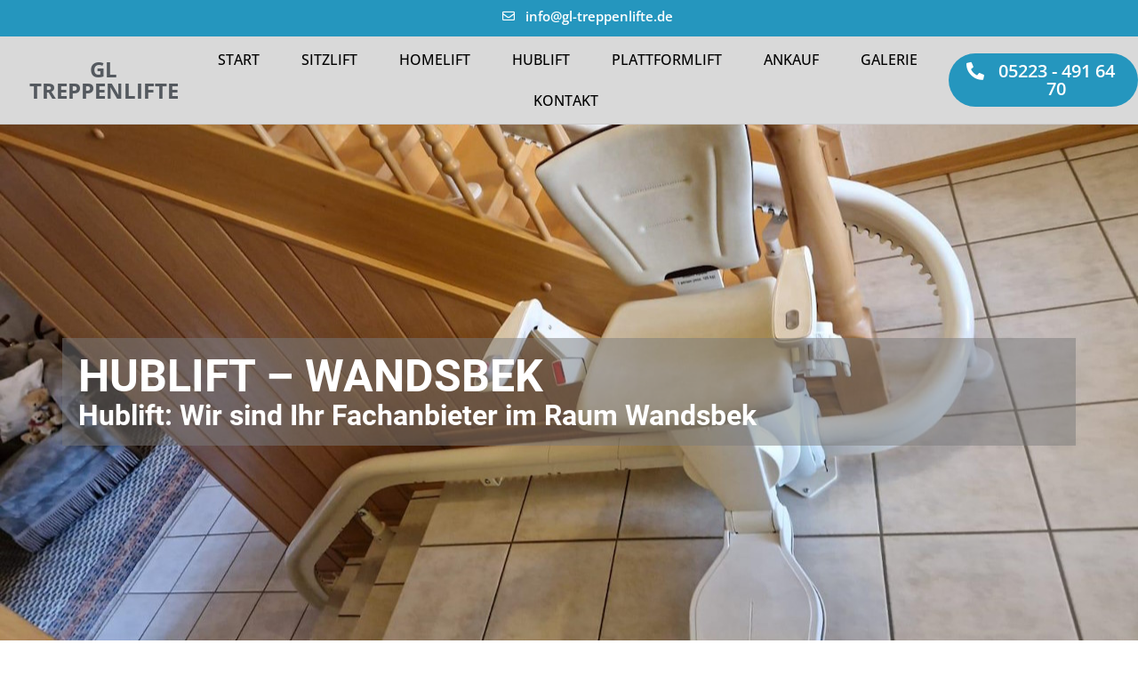

--- FILE ---
content_type: text/html; charset=UTF-8
request_url: https://gl-treppenlifte.de/hublift-wandsbek/
body_size: 27359
content:
<!doctype html>
<html lang="de">
<head>
	<meta charset="UTF-8">
		<meta name="viewport" content="width=device-width, initial-scale=1">
	<link rel="profile" href="https://gmpg.org/xfn/11">
	<title>Hublift - Wandsbek | GL Treppenlifte</title>
<meta name="dc.title" content="Hublift - Wandsbek | GL Treppenlifte" />
<meta name="dc.description" content="GL Treppenlifte, Sofortkontakt:05223 – 49 16 470  ist Ihr erfahrener Experte für günstige und qualitative Treppenlifte:Homelifte, Sitzlifte, Hublifte, Plattformlifte zuverlässig, schnell, kompetent" />
<meta name="dc.relation" content="https://gl-treppenlifte.de/hublift-wandsbek/" />
<meta name="dc.source" content="https://gl-treppenlifte.de/" />
<meta name="dc.language" content="de_DE" />
<meta name="description" content="GL Treppenlifte, Sofortkontakt:05223 – 49 16 470  ist Ihr erfahrener Experte für günstige und qualitative Treppenlifte:Homelifte, Sitzlifte, Hublifte, Plattformlifte zuverlässig, schnell, kompetent" />
<meta name="robots" content="index, follow" />
<meta name="googlebot" content="index, follow, max-snippet:-1, max-image-preview:large, max-video-preview:-1" />
<meta name="bingbot" content="index, follow, max-snippet:-1, max-image-preview:large, max-video-preview:-1" />
<link rel="canonical" href="https://gl-treppenlifte.de/hublift-wandsbek/" />
<meta property="og:url" content="https://gl-treppenlifte.de/hublift-wandsbek/" />
<meta property="og:site_name" content="GL Treppenlifte" />
<meta property="og:locale" content="de_DE" />
<meta property="og:type" content="article" />
<meta property="og:title" content="Hublift - Wandsbek | GL Treppenlifte" />
<meta property="og:description" content="GL Treppenlifte, Sofortkontakt:05223 – 49 16 470  ist Ihr erfahrener Experte für günstige und qualitative Treppenlifte:Homelifte, Sitzlifte, Hublifte, Plattformlifte zuverlässig, schnell, kompetent" />
<meta name="twitter:card" content="summary" />
<meta name="twitter:title" content="Hublift - Wandsbek | GL Treppenlifte" />
<meta name="twitter:description" content="GL Treppenlifte, Sofortkontakt:05223 – 49 16 470  ist Ihr erfahrener Experte für günstige und qualitative Treppenlifte:Homelifte, Sitzlifte, Hublifte, Plattformlifte zuverlässig, schnell, kompetent" />
<link rel='dns-prefetch' href='//s.w.org' />
<link rel="alternate" type="application/rss+xml" title="GL Treppenlifte &raquo; Feed" href="https://gl-treppenlifte.de/feed/" />
<link rel="alternate" type="application/rss+xml" title="GL Treppenlifte &raquo; Kommentar-Feed" href="https://gl-treppenlifte.de/comments/feed/" />
<script type="text/javascript">
window._wpemojiSettings = {"baseUrl":"https:\/\/s.w.org\/images\/core\/emoji\/13.1.0\/72x72\/","ext":".png","svgUrl":"https:\/\/s.w.org\/images\/core\/emoji\/13.1.0\/svg\/","svgExt":".svg","source":{"concatemoji":"https:\/\/gl-treppenlifte.de\/wp-includes\/js\/wp-emoji-release.min.js?ver=5.9.12"}};
/*! This file is auto-generated */
!function(e,a,t){var n,r,o,i=a.createElement("canvas"),p=i.getContext&&i.getContext("2d");function s(e,t){var a=String.fromCharCode;p.clearRect(0,0,i.width,i.height),p.fillText(a.apply(this,e),0,0);e=i.toDataURL();return p.clearRect(0,0,i.width,i.height),p.fillText(a.apply(this,t),0,0),e===i.toDataURL()}function c(e){var t=a.createElement("script");t.src=e,t.defer=t.type="text/javascript",a.getElementsByTagName("head")[0].appendChild(t)}for(o=Array("flag","emoji"),t.supports={everything:!0,everythingExceptFlag:!0},r=0;r<o.length;r++)t.supports[o[r]]=function(e){if(!p||!p.fillText)return!1;switch(p.textBaseline="top",p.font="600 32px Arial",e){case"flag":return s([127987,65039,8205,9895,65039],[127987,65039,8203,9895,65039])?!1:!s([55356,56826,55356,56819],[55356,56826,8203,55356,56819])&&!s([55356,57332,56128,56423,56128,56418,56128,56421,56128,56430,56128,56423,56128,56447],[55356,57332,8203,56128,56423,8203,56128,56418,8203,56128,56421,8203,56128,56430,8203,56128,56423,8203,56128,56447]);case"emoji":return!s([10084,65039,8205,55357,56613],[10084,65039,8203,55357,56613])}return!1}(o[r]),t.supports.everything=t.supports.everything&&t.supports[o[r]],"flag"!==o[r]&&(t.supports.everythingExceptFlag=t.supports.everythingExceptFlag&&t.supports[o[r]]);t.supports.everythingExceptFlag=t.supports.everythingExceptFlag&&!t.supports.flag,t.DOMReady=!1,t.readyCallback=function(){t.DOMReady=!0},t.supports.everything||(n=function(){t.readyCallback()},a.addEventListener?(a.addEventListener("DOMContentLoaded",n,!1),e.addEventListener("load",n,!1)):(e.attachEvent("onload",n),a.attachEvent("onreadystatechange",function(){"complete"===a.readyState&&t.readyCallback()})),(n=t.source||{}).concatemoji?c(n.concatemoji):n.wpemoji&&n.twemoji&&(c(n.twemoji),c(n.wpemoji)))}(window,document,window._wpemojiSettings);
</script>
<style type="text/css">
img.wp-smiley,
img.emoji {
	display: inline !important;
	border: none !important;
	box-shadow: none !important;
	height: 1em !important;
	width: 1em !important;
	margin: 0 0.07em !important;
	vertical-align: -0.1em !important;
	background: none !important;
	padding: 0 !important;
}
</style>
	<link rel='stylesheet' id='dce-animations-css'  href='https://gl-treppenlifte.de/wp-content/plugins/dynamic-content-for-elementor/assets/css/animations.css?ver=2.0.1' type='text/css' media='all' />
<link rel='stylesheet' id='wp-block-library-css'  href='https://gl-treppenlifte.de/wp-includes/css/dist/block-library/style.min.css?ver=5.9.12' type='text/css' media='all' />
<style id='global-styles-inline-css' type='text/css'>
body{--wp--preset--color--black: #000000;--wp--preset--color--cyan-bluish-gray: #abb8c3;--wp--preset--color--white: #ffffff;--wp--preset--color--pale-pink: #f78da7;--wp--preset--color--vivid-red: #cf2e2e;--wp--preset--color--luminous-vivid-orange: #ff6900;--wp--preset--color--luminous-vivid-amber: #fcb900;--wp--preset--color--light-green-cyan: #7bdcb5;--wp--preset--color--vivid-green-cyan: #00d084;--wp--preset--color--pale-cyan-blue: #8ed1fc;--wp--preset--color--vivid-cyan-blue: #0693e3;--wp--preset--color--vivid-purple: #9b51e0;--wp--preset--gradient--vivid-cyan-blue-to-vivid-purple: linear-gradient(135deg,rgba(6,147,227,1) 0%,rgb(155,81,224) 100%);--wp--preset--gradient--light-green-cyan-to-vivid-green-cyan: linear-gradient(135deg,rgb(122,220,180) 0%,rgb(0,208,130) 100%);--wp--preset--gradient--luminous-vivid-amber-to-luminous-vivid-orange: linear-gradient(135deg,rgba(252,185,0,1) 0%,rgba(255,105,0,1) 100%);--wp--preset--gradient--luminous-vivid-orange-to-vivid-red: linear-gradient(135deg,rgba(255,105,0,1) 0%,rgb(207,46,46) 100%);--wp--preset--gradient--very-light-gray-to-cyan-bluish-gray: linear-gradient(135deg,rgb(238,238,238) 0%,rgb(169,184,195) 100%);--wp--preset--gradient--cool-to-warm-spectrum: linear-gradient(135deg,rgb(74,234,220) 0%,rgb(151,120,209) 20%,rgb(207,42,186) 40%,rgb(238,44,130) 60%,rgb(251,105,98) 80%,rgb(254,248,76) 100%);--wp--preset--gradient--blush-light-purple: linear-gradient(135deg,rgb(255,206,236) 0%,rgb(152,150,240) 100%);--wp--preset--gradient--blush-bordeaux: linear-gradient(135deg,rgb(254,205,165) 0%,rgb(254,45,45) 50%,rgb(107,0,62) 100%);--wp--preset--gradient--luminous-dusk: linear-gradient(135deg,rgb(255,203,112) 0%,rgb(199,81,192) 50%,rgb(65,88,208) 100%);--wp--preset--gradient--pale-ocean: linear-gradient(135deg,rgb(255,245,203) 0%,rgb(182,227,212) 50%,rgb(51,167,181) 100%);--wp--preset--gradient--electric-grass: linear-gradient(135deg,rgb(202,248,128) 0%,rgb(113,206,126) 100%);--wp--preset--gradient--midnight: linear-gradient(135deg,rgb(2,3,129) 0%,rgb(40,116,252) 100%);--wp--preset--duotone--dark-grayscale: url('#wp-duotone-dark-grayscale');--wp--preset--duotone--grayscale: url('#wp-duotone-grayscale');--wp--preset--duotone--purple-yellow: url('#wp-duotone-purple-yellow');--wp--preset--duotone--blue-red: url('#wp-duotone-blue-red');--wp--preset--duotone--midnight: url('#wp-duotone-midnight');--wp--preset--duotone--magenta-yellow: url('#wp-duotone-magenta-yellow');--wp--preset--duotone--purple-green: url('#wp-duotone-purple-green');--wp--preset--duotone--blue-orange: url('#wp-duotone-blue-orange');--wp--preset--font-size--small: 13px;--wp--preset--font-size--medium: 20px;--wp--preset--font-size--large: 36px;--wp--preset--font-size--x-large: 42px;}.has-black-color{color: var(--wp--preset--color--black) !important;}.has-cyan-bluish-gray-color{color: var(--wp--preset--color--cyan-bluish-gray) !important;}.has-white-color{color: var(--wp--preset--color--white) !important;}.has-pale-pink-color{color: var(--wp--preset--color--pale-pink) !important;}.has-vivid-red-color{color: var(--wp--preset--color--vivid-red) !important;}.has-luminous-vivid-orange-color{color: var(--wp--preset--color--luminous-vivid-orange) !important;}.has-luminous-vivid-amber-color{color: var(--wp--preset--color--luminous-vivid-amber) !important;}.has-light-green-cyan-color{color: var(--wp--preset--color--light-green-cyan) !important;}.has-vivid-green-cyan-color{color: var(--wp--preset--color--vivid-green-cyan) !important;}.has-pale-cyan-blue-color{color: var(--wp--preset--color--pale-cyan-blue) !important;}.has-vivid-cyan-blue-color{color: var(--wp--preset--color--vivid-cyan-blue) !important;}.has-vivid-purple-color{color: var(--wp--preset--color--vivid-purple) !important;}.has-black-background-color{background-color: var(--wp--preset--color--black) !important;}.has-cyan-bluish-gray-background-color{background-color: var(--wp--preset--color--cyan-bluish-gray) !important;}.has-white-background-color{background-color: var(--wp--preset--color--white) !important;}.has-pale-pink-background-color{background-color: var(--wp--preset--color--pale-pink) !important;}.has-vivid-red-background-color{background-color: var(--wp--preset--color--vivid-red) !important;}.has-luminous-vivid-orange-background-color{background-color: var(--wp--preset--color--luminous-vivid-orange) !important;}.has-luminous-vivid-amber-background-color{background-color: var(--wp--preset--color--luminous-vivid-amber) !important;}.has-light-green-cyan-background-color{background-color: var(--wp--preset--color--light-green-cyan) !important;}.has-vivid-green-cyan-background-color{background-color: var(--wp--preset--color--vivid-green-cyan) !important;}.has-pale-cyan-blue-background-color{background-color: var(--wp--preset--color--pale-cyan-blue) !important;}.has-vivid-cyan-blue-background-color{background-color: var(--wp--preset--color--vivid-cyan-blue) !important;}.has-vivid-purple-background-color{background-color: var(--wp--preset--color--vivid-purple) !important;}.has-black-border-color{border-color: var(--wp--preset--color--black) !important;}.has-cyan-bluish-gray-border-color{border-color: var(--wp--preset--color--cyan-bluish-gray) !important;}.has-white-border-color{border-color: var(--wp--preset--color--white) !important;}.has-pale-pink-border-color{border-color: var(--wp--preset--color--pale-pink) !important;}.has-vivid-red-border-color{border-color: var(--wp--preset--color--vivid-red) !important;}.has-luminous-vivid-orange-border-color{border-color: var(--wp--preset--color--luminous-vivid-orange) !important;}.has-luminous-vivid-amber-border-color{border-color: var(--wp--preset--color--luminous-vivid-amber) !important;}.has-light-green-cyan-border-color{border-color: var(--wp--preset--color--light-green-cyan) !important;}.has-vivid-green-cyan-border-color{border-color: var(--wp--preset--color--vivid-green-cyan) !important;}.has-pale-cyan-blue-border-color{border-color: var(--wp--preset--color--pale-cyan-blue) !important;}.has-vivid-cyan-blue-border-color{border-color: var(--wp--preset--color--vivid-cyan-blue) !important;}.has-vivid-purple-border-color{border-color: var(--wp--preset--color--vivid-purple) !important;}.has-vivid-cyan-blue-to-vivid-purple-gradient-background{background: var(--wp--preset--gradient--vivid-cyan-blue-to-vivid-purple) !important;}.has-light-green-cyan-to-vivid-green-cyan-gradient-background{background: var(--wp--preset--gradient--light-green-cyan-to-vivid-green-cyan) !important;}.has-luminous-vivid-amber-to-luminous-vivid-orange-gradient-background{background: var(--wp--preset--gradient--luminous-vivid-amber-to-luminous-vivid-orange) !important;}.has-luminous-vivid-orange-to-vivid-red-gradient-background{background: var(--wp--preset--gradient--luminous-vivid-orange-to-vivid-red) !important;}.has-very-light-gray-to-cyan-bluish-gray-gradient-background{background: var(--wp--preset--gradient--very-light-gray-to-cyan-bluish-gray) !important;}.has-cool-to-warm-spectrum-gradient-background{background: var(--wp--preset--gradient--cool-to-warm-spectrum) !important;}.has-blush-light-purple-gradient-background{background: var(--wp--preset--gradient--blush-light-purple) !important;}.has-blush-bordeaux-gradient-background{background: var(--wp--preset--gradient--blush-bordeaux) !important;}.has-luminous-dusk-gradient-background{background: var(--wp--preset--gradient--luminous-dusk) !important;}.has-pale-ocean-gradient-background{background: var(--wp--preset--gradient--pale-ocean) !important;}.has-electric-grass-gradient-background{background: var(--wp--preset--gradient--electric-grass) !important;}.has-midnight-gradient-background{background: var(--wp--preset--gradient--midnight) !important;}.has-small-font-size{font-size: var(--wp--preset--font-size--small) !important;}.has-medium-font-size{font-size: var(--wp--preset--font-size--medium) !important;}.has-large-font-size{font-size: var(--wp--preset--font-size--large) !important;}.has-x-large-font-size{font-size: var(--wp--preset--font-size--x-large) !important;}
</style>
<link rel='stylesheet' id='hello-elementor-css'  href='https://gl-treppenlifte.de/wp-content/themes/hello-elementor/style.min.css?ver=2.5.0' type='text/css' media='all' />
<link rel='stylesheet' id='hello-elementor-theme-style-css'  href='https://gl-treppenlifte.de/wp-content/themes/hello-elementor/theme.min.css?ver=2.5.0' type='text/css' media='all' />
<link rel='stylesheet' id='jet-elements-css'  href='https://gl-treppenlifte.de/wp-content/plugins/jet-elements/assets/css/jet-elements.css?ver=2.6.3' type='text/css' media='all' />
<link rel='stylesheet' id='jet-elements-skin-css'  href='https://gl-treppenlifte.de/wp-content/plugins/jet-elements/assets/css/jet-elements-skin.css?ver=2.6.3' type='text/css' media='all' />
<link rel='stylesheet' id='elementor-icons-css'  href='https://gl-treppenlifte.de/wp-content/plugins/elementor/assets/lib/eicons/css/elementor-icons.min.css?ver=5.15.0' type='text/css' media='all' />
<link rel='stylesheet' id='elementor-frontend-legacy-css'  href='https://gl-treppenlifte.de/wp-content/plugins/elementor/assets/css/frontend-legacy.min.css?ver=3.6.1' type='text/css' media='all' />
<link rel='stylesheet' id='elementor-frontend-css'  href='https://gl-treppenlifte.de/wp-content/plugins/elementor/assets/css/frontend.min.css?ver=3.6.1' type='text/css' media='all' />
<link rel='stylesheet' id='elementor-post-1236-css'  href='https://gl-treppenlifte.de/wp-content/uploads/elementor/css/post-1236.css?ver=1648217269' type='text/css' media='all' />
<link rel='stylesheet' id='dce-style-css'  href='https://gl-treppenlifte.de/wp-content/plugins/dynamic-content-for-elementor/assets/css/style.min.css?ver=2.0.1' type='text/css' media='all' />
<link rel='stylesheet' id='dashicons-css'  href='https://gl-treppenlifte.de/wp-includes/css/dashicons.min.css?ver=5.9.12' type='text/css' media='all' />
<link rel='stylesheet' id='elementor-pro-css'  href='https://gl-treppenlifte.de/wp-content/plugins/elementor-pro/assets/css/frontend.min.css?ver=3.6.4' type='text/css' media='all' />
<link rel='stylesheet' id='jet-tabs-frontend-css'  href='https://gl-treppenlifte.de/wp-content/plugins/jet-tabs/assets/css/jet-tabs-frontend.css?ver=2.1.16' type='text/css' media='all' />
<link rel='stylesheet' id='font-awesome-5-all-css'  href='https://gl-treppenlifte.de/wp-content/plugins/elementor/assets/lib/font-awesome/css/all.min.css?ver=3.6.1' type='text/css' media='all' />
<link rel='stylesheet' id='font-awesome-4-shim-css'  href='https://gl-treppenlifte.de/wp-content/plugins/elementor/assets/lib/font-awesome/css/v4-shims.min.css?ver=3.6.1' type='text/css' media='all' />
<link rel='stylesheet' id='elementor-post-1259-css'  href='https://gl-treppenlifte.de/wp-content/uploads/elementor/css/post-1259.css?ver=1650965318' type='text/css' media='all' />
<link rel='stylesheet' id='elementor-post-1257-css'  href='https://gl-treppenlifte.de/wp-content/uploads/elementor/css/post-1257.css?ver=1735918926' type='text/css' media='all' />
<link rel='stylesheet' id='elementor-post-1250-css'  href='https://gl-treppenlifte.de/wp-content/uploads/elementor/css/post-1250.css?ver=1708000315' type='text/css' media='all' />
<link rel='stylesheet' id='borlabs-cookie-css'  href='https://gl-treppenlifte.de/wp-content/cache/borlabs-cookie/borlabs-cookie_1_de.css?ver=2.2.64-9' type='text/css' media='all' />
<link rel='stylesheet' id='google-fonts-1-css'  href='https://gl-treppenlifte.de/wp-content/uploads/omgf/google-fonts-416/google-fonts-416.css?ver=1663939694' type='text/css' media='all' />
<link rel='stylesheet' id='elementor-icons-shared-0-css'  href='https://gl-treppenlifte.de/wp-content/plugins/elementor/assets/lib/font-awesome/css/fontawesome.min.css?ver=5.15.3' type='text/css' media='all' />
<link rel='stylesheet' id='elementor-icons-fa-regular-css'  href='https://gl-treppenlifte.de/wp-content/plugins/elementor/assets/lib/font-awesome/css/regular.min.css?ver=5.15.3' type='text/css' media='all' />
<link rel='stylesheet' id='elementor-icons-fa-solid-css'  href='https://gl-treppenlifte.de/wp-content/plugins/elementor/assets/lib/font-awesome/css/solid.min.css?ver=5.15.3' type='text/css' media='all' />
<script type='text/javascript' src='https://gl-treppenlifte.de/wp-includes/js/jquery/jquery.min.js?ver=3.6.0' id='jquery-core-js'></script>
<script type='text/javascript' src='https://gl-treppenlifte.de/wp-includes/js/jquery/jquery-migrate.min.js?ver=3.3.2' id='jquery-migrate-js'></script>
<script type='text/javascript' src='https://gl-treppenlifte.de/wp-content/plugins/elementor/assets/lib/font-awesome/js/v4-shims.min.js?ver=3.6.1' id='font-awesome-4-shim-js'></script>
<script type='text/javascript' id='borlabs-cookie-prioritize-js-extra'>
/* <![CDATA[ */
var borlabsCookiePrioritized = {"domain":"gl-treppenlifte.de","path":"\/","version":"1","bots":"1","optInJS":{"statistics":{"matomo":"[base64]"}}};
/* ]]> */
</script>
<script type='text/javascript' src='https://gl-treppenlifte.de/wp-content/plugins/borlabs-cookie/assets/javascript/borlabs-cookie-prioritize.min.js?ver=2.2.64' id='borlabs-cookie-prioritize-js'></script>
<link rel="https://api.w.org/" href="https://gl-treppenlifte.de/wp-json/" /><link rel="alternate" type="application/json" href="https://gl-treppenlifte.de/wp-json/wp/v2/pages/2309" /><link rel="EditURI" type="application/rsd+xml" title="RSD" href="https://gl-treppenlifte.de/xmlrpc.php?rsd" />
<link rel="wlwmanifest" type="application/wlwmanifest+xml" href="https://gl-treppenlifte.de/wp-includes/wlwmanifest.xml" /> 
<meta name="generator" content="WordPress 5.9.12" />
<link rel='shortlink' href='https://gl-treppenlifte.de/?p=2309' />
<link rel="alternate" type="application/json+oembed" href="https://gl-treppenlifte.de/wp-json/oembed/1.0/embed?url=https%3A%2F%2Fgl-treppenlifte.de%2Fhublift-wandsbek%2F" />
<link rel="alternate" type="text/xml+oembed" href="https://gl-treppenlifte.de/wp-json/oembed/1.0/embed?url=https%3A%2F%2Fgl-treppenlifte.de%2Fhublift-wandsbek%2F&#038;format=xml" />
<link rel="icon" href="https://gl-treppenlifte.de/wp-content/uploads/2022/03/fav-icon-gl.png" sizes="32x32" />
<link rel="icon" href="https://gl-treppenlifte.de/wp-content/uploads/2022/03/fav-icon-gl.png" sizes="192x192" />
<link rel="apple-touch-icon" href="https://gl-treppenlifte.de/wp-content/uploads/2022/03/fav-icon-gl.png" />
<meta name="msapplication-TileImage" content="https://gl-treppenlifte.de/wp-content/uploads/2022/03/fav-icon-gl.png" />

<meta name="google-site-verification" content="xZdZs4GRCEbhXZP5sZNkuUiJgRhN8CE_DxIOAKminDo" /></head>
<body class="page-template-default page page-id-2309 elementor-dce elementor-default elementor-kit-1236 elementor-page-1250">

<svg xmlns="http://www.w3.org/2000/svg" viewBox="0 0 0 0" width="0" height="0" focusable="false" role="none" style="visibility: hidden; position: absolute; left: -9999px; overflow: hidden;" ><defs><filter id="wp-duotone-dark-grayscale"><feColorMatrix color-interpolation-filters="sRGB" type="matrix" values=" .299 .587 .114 0 0 .299 .587 .114 0 0 .299 .587 .114 0 0 .299 .587 .114 0 0 " /><feComponentTransfer color-interpolation-filters="sRGB" ><feFuncR type="table" tableValues="0 0.49803921568627" /><feFuncG type="table" tableValues="0 0.49803921568627" /><feFuncB type="table" tableValues="0 0.49803921568627" /><feFuncA type="table" tableValues="1 1" /></feComponentTransfer><feComposite in2="SourceGraphic" operator="in" /></filter></defs></svg><svg xmlns="http://www.w3.org/2000/svg" viewBox="0 0 0 0" width="0" height="0" focusable="false" role="none" style="visibility: hidden; position: absolute; left: -9999px; overflow: hidden;" ><defs><filter id="wp-duotone-grayscale"><feColorMatrix color-interpolation-filters="sRGB" type="matrix" values=" .299 .587 .114 0 0 .299 .587 .114 0 0 .299 .587 .114 0 0 .299 .587 .114 0 0 " /><feComponentTransfer color-interpolation-filters="sRGB" ><feFuncR type="table" tableValues="0 1" /><feFuncG type="table" tableValues="0 1" /><feFuncB type="table" tableValues="0 1" /><feFuncA type="table" tableValues="1 1" /></feComponentTransfer><feComposite in2="SourceGraphic" operator="in" /></filter></defs></svg><svg xmlns="http://www.w3.org/2000/svg" viewBox="0 0 0 0" width="0" height="0" focusable="false" role="none" style="visibility: hidden; position: absolute; left: -9999px; overflow: hidden;" ><defs><filter id="wp-duotone-purple-yellow"><feColorMatrix color-interpolation-filters="sRGB" type="matrix" values=" .299 .587 .114 0 0 .299 .587 .114 0 0 .299 .587 .114 0 0 .299 .587 .114 0 0 " /><feComponentTransfer color-interpolation-filters="sRGB" ><feFuncR type="table" tableValues="0.54901960784314 0.98823529411765" /><feFuncG type="table" tableValues="0 1" /><feFuncB type="table" tableValues="0.71764705882353 0.25490196078431" /><feFuncA type="table" tableValues="1 1" /></feComponentTransfer><feComposite in2="SourceGraphic" operator="in" /></filter></defs></svg><svg xmlns="http://www.w3.org/2000/svg" viewBox="0 0 0 0" width="0" height="0" focusable="false" role="none" style="visibility: hidden; position: absolute; left: -9999px; overflow: hidden;" ><defs><filter id="wp-duotone-blue-red"><feColorMatrix color-interpolation-filters="sRGB" type="matrix" values=" .299 .587 .114 0 0 .299 .587 .114 0 0 .299 .587 .114 0 0 .299 .587 .114 0 0 " /><feComponentTransfer color-interpolation-filters="sRGB" ><feFuncR type="table" tableValues="0 1" /><feFuncG type="table" tableValues="0 0.27843137254902" /><feFuncB type="table" tableValues="0.5921568627451 0.27843137254902" /><feFuncA type="table" tableValues="1 1" /></feComponentTransfer><feComposite in2="SourceGraphic" operator="in" /></filter></defs></svg><svg xmlns="http://www.w3.org/2000/svg" viewBox="0 0 0 0" width="0" height="0" focusable="false" role="none" style="visibility: hidden; position: absolute; left: -9999px; overflow: hidden;" ><defs><filter id="wp-duotone-midnight"><feColorMatrix color-interpolation-filters="sRGB" type="matrix" values=" .299 .587 .114 0 0 .299 .587 .114 0 0 .299 .587 .114 0 0 .299 .587 .114 0 0 " /><feComponentTransfer color-interpolation-filters="sRGB" ><feFuncR type="table" tableValues="0 0" /><feFuncG type="table" tableValues="0 0.64705882352941" /><feFuncB type="table" tableValues="0 1" /><feFuncA type="table" tableValues="1 1" /></feComponentTransfer><feComposite in2="SourceGraphic" operator="in" /></filter></defs></svg><svg xmlns="http://www.w3.org/2000/svg" viewBox="0 0 0 0" width="0" height="0" focusable="false" role="none" style="visibility: hidden; position: absolute; left: -9999px; overflow: hidden;" ><defs><filter id="wp-duotone-magenta-yellow"><feColorMatrix color-interpolation-filters="sRGB" type="matrix" values=" .299 .587 .114 0 0 .299 .587 .114 0 0 .299 .587 .114 0 0 .299 .587 .114 0 0 " /><feComponentTransfer color-interpolation-filters="sRGB" ><feFuncR type="table" tableValues="0.78039215686275 1" /><feFuncG type="table" tableValues="0 0.94901960784314" /><feFuncB type="table" tableValues="0.35294117647059 0.47058823529412" /><feFuncA type="table" tableValues="1 1" /></feComponentTransfer><feComposite in2="SourceGraphic" operator="in" /></filter></defs></svg><svg xmlns="http://www.w3.org/2000/svg" viewBox="0 0 0 0" width="0" height="0" focusable="false" role="none" style="visibility: hidden; position: absolute; left: -9999px; overflow: hidden;" ><defs><filter id="wp-duotone-purple-green"><feColorMatrix color-interpolation-filters="sRGB" type="matrix" values=" .299 .587 .114 0 0 .299 .587 .114 0 0 .299 .587 .114 0 0 .299 .587 .114 0 0 " /><feComponentTransfer color-interpolation-filters="sRGB" ><feFuncR type="table" tableValues="0.65098039215686 0.40392156862745" /><feFuncG type="table" tableValues="0 1" /><feFuncB type="table" tableValues="0.44705882352941 0.4" /><feFuncA type="table" tableValues="1 1" /></feComponentTransfer><feComposite in2="SourceGraphic" operator="in" /></filter></defs></svg><svg xmlns="http://www.w3.org/2000/svg" viewBox="0 0 0 0" width="0" height="0" focusable="false" role="none" style="visibility: hidden; position: absolute; left: -9999px; overflow: hidden;" ><defs><filter id="wp-duotone-blue-orange"><feColorMatrix color-interpolation-filters="sRGB" type="matrix" values=" .299 .587 .114 0 0 .299 .587 .114 0 0 .299 .587 .114 0 0 .299 .587 .114 0 0 " /><feComponentTransfer color-interpolation-filters="sRGB" ><feFuncR type="table" tableValues="0.098039215686275 1" /><feFuncG type="table" tableValues="0 0.66274509803922" /><feFuncB type="table" tableValues="0.84705882352941 0.41960784313725" /><feFuncA type="table" tableValues="1 1" /></feComponentTransfer><feComposite in2="SourceGraphic" operator="in" /></filter></defs></svg>		<div data-elementor-type="header" data-elementor-id="1259" data-post-id="2309" data-obj-id="2309" class="elementor elementor-1259 dce-elementor-post-2309 elementor-location-header">
					<div class="elementor-section-wrap">
								<header class="elementor-section elementor-top-section elementor-element elementor-element-34e31b12 elementor-section-full_width elementor-section-height-default elementor-section-height-default" data-id="34e31b12" data-element_type="section" data-settings="{&quot;jet_parallax_layout_list&quot;:[{&quot;_id&quot;:&quot;a027e0a&quot;,&quot;jet_parallax_layout_image&quot;:{&quot;url&quot;:&quot;&quot;,&quot;id&quot;:&quot;&quot;},&quot;jet_parallax_layout_image_tablet&quot;:{&quot;url&quot;:&quot;&quot;,&quot;id&quot;:&quot;&quot;},&quot;jet_parallax_layout_image_mobile&quot;:{&quot;url&quot;:&quot;&quot;,&quot;id&quot;:&quot;&quot;},&quot;jet_parallax_layout_speed&quot;:{&quot;unit&quot;:&quot;%&quot;,&quot;size&quot;:50,&quot;sizes&quot;:[]},&quot;jet_parallax_layout_type&quot;:&quot;scroll&quot;,&quot;jet_parallax_layout_direction&quot;:null,&quot;jet_parallax_layout_fx_direction&quot;:null,&quot;jet_parallax_layout_z_index&quot;:&quot;&quot;,&quot;jet_parallax_layout_bg_x&quot;:50,&quot;jet_parallax_layout_bg_x_tablet&quot;:&quot;&quot;,&quot;jet_parallax_layout_bg_x_mobile&quot;:&quot;&quot;,&quot;jet_parallax_layout_bg_y&quot;:50,&quot;jet_parallax_layout_bg_y_tablet&quot;:&quot;&quot;,&quot;jet_parallax_layout_bg_y_mobile&quot;:&quot;&quot;,&quot;jet_parallax_layout_bg_size&quot;:&quot;auto&quot;,&quot;jet_parallax_layout_bg_size_tablet&quot;:&quot;&quot;,&quot;jet_parallax_layout_bg_size_mobile&quot;:&quot;&quot;,&quot;jet_parallax_layout_animation_prop&quot;:&quot;transform&quot;,&quot;jet_parallax_layout_on&quot;:[&quot;desktop&quot;,&quot;tablet&quot;]}],&quot;background_background&quot;:&quot;classic&quot;}">
						<div class="elementor-container elementor-column-gap-no">
							<div class="elementor-row">
					<div class="elementor-column elementor-col-100 elementor-top-column elementor-element elementor-element-396bf2a5" data-id="396bf2a5" data-element_type="column">
			<div class="elementor-column-wrap elementor-element-populated">
							<div class="elementor-widget-wrap">
						<section class="elementor-section elementor-inner-section elementor-element elementor-element-3893d9bb elementor-section-full_width elementor-section-height-default elementor-section-height-default" data-id="3893d9bb" data-element_type="section" data-settings="{&quot;jet_parallax_layout_list&quot;:[{&quot;_id&quot;:&quot;86fac38&quot;,&quot;jet_parallax_layout_image&quot;:{&quot;url&quot;:&quot;&quot;,&quot;id&quot;:&quot;&quot;},&quot;jet_parallax_layout_image_tablet&quot;:{&quot;url&quot;:&quot;&quot;,&quot;id&quot;:&quot;&quot;},&quot;jet_parallax_layout_image_mobile&quot;:{&quot;url&quot;:&quot;&quot;,&quot;id&quot;:&quot;&quot;},&quot;jet_parallax_layout_speed&quot;:{&quot;unit&quot;:&quot;%&quot;,&quot;size&quot;:50,&quot;sizes&quot;:[]},&quot;jet_parallax_layout_type&quot;:&quot;scroll&quot;,&quot;jet_parallax_layout_direction&quot;:null,&quot;jet_parallax_layout_fx_direction&quot;:null,&quot;jet_parallax_layout_z_index&quot;:&quot;&quot;,&quot;jet_parallax_layout_bg_x&quot;:50,&quot;jet_parallax_layout_bg_x_tablet&quot;:&quot;&quot;,&quot;jet_parallax_layout_bg_x_mobile&quot;:&quot;&quot;,&quot;jet_parallax_layout_bg_y&quot;:50,&quot;jet_parallax_layout_bg_y_tablet&quot;:&quot;&quot;,&quot;jet_parallax_layout_bg_y_mobile&quot;:&quot;&quot;,&quot;jet_parallax_layout_bg_size&quot;:&quot;auto&quot;,&quot;jet_parallax_layout_bg_size_tablet&quot;:&quot;&quot;,&quot;jet_parallax_layout_bg_size_mobile&quot;:&quot;&quot;,&quot;jet_parallax_layout_animation_prop&quot;:&quot;transform&quot;,&quot;jet_parallax_layout_on&quot;:[&quot;desktop&quot;,&quot;tablet&quot;]}]}">
						<div class="elementor-container elementor-column-gap-no">
							<div class="elementor-row">
					<div class="elementor-column elementor-col-100 elementor-inner-column elementor-element elementor-element-2d41e28b" data-id="2d41e28b" data-element_type="column" data-settings="{&quot;background_background&quot;:&quot;classic&quot;}">
			<div class="elementor-column-wrap elementor-element-populated">
							<div class="elementor-widget-wrap">
						<div class="elementor-element elementor-element-75aa7544 elementor-icon-list--layout-inline elementor-mobile-align-center elementor-align-center elementor-list-item-link-full_width elementor-widget elementor-widget-icon-list" data-id="75aa7544" data-element_type="widget" data-widget_type="icon-list.default">
				<div class="elementor-widget-container">
					<ul class="elementor-icon-list-items elementor-inline-items">
							<li class="elementor-icon-list-item elementor-inline-item">
											<a href="mailto:info@gl-treppenlifte.de">

												<span class="elementor-icon-list-icon">
							<i aria-hidden="true" class="far fa-envelope"></i>						</span>
										<span class="elementor-icon-list-text">info@gl-treppenlifte.de</span>
											</a>
									</li>
						</ul>
				</div>
				</div>
						</div>
					</div>
		</div>
								</div>
					</div>
		</section>
				<section class="elementor-section elementor-inner-section elementor-element elementor-element-54a18bcc elementor-section-full_width elementor-section-height-min-height elementor-section-content-middle elementor-reverse-tablet elementor-reverse-mobile elementor-section-height-default" data-id="54a18bcc" data-element_type="section" data-settings="{&quot;jet_parallax_layout_list&quot;:[{&quot;_id&quot;:&quot;f39d13c&quot;,&quot;jet_parallax_layout_image&quot;:{&quot;url&quot;:&quot;&quot;,&quot;id&quot;:&quot;&quot;},&quot;jet_parallax_layout_image_tablet&quot;:{&quot;url&quot;:&quot;&quot;,&quot;id&quot;:&quot;&quot;},&quot;jet_parallax_layout_image_mobile&quot;:{&quot;url&quot;:&quot;&quot;,&quot;id&quot;:&quot;&quot;},&quot;jet_parallax_layout_speed&quot;:{&quot;unit&quot;:&quot;%&quot;,&quot;size&quot;:50,&quot;sizes&quot;:[]},&quot;jet_parallax_layout_type&quot;:&quot;scroll&quot;,&quot;jet_parallax_layout_direction&quot;:null,&quot;jet_parallax_layout_fx_direction&quot;:null,&quot;jet_parallax_layout_z_index&quot;:&quot;&quot;,&quot;jet_parallax_layout_bg_x&quot;:50,&quot;jet_parallax_layout_bg_x_tablet&quot;:&quot;&quot;,&quot;jet_parallax_layout_bg_x_mobile&quot;:&quot;&quot;,&quot;jet_parallax_layout_bg_y&quot;:50,&quot;jet_parallax_layout_bg_y_tablet&quot;:&quot;&quot;,&quot;jet_parallax_layout_bg_y_mobile&quot;:&quot;&quot;,&quot;jet_parallax_layout_bg_size&quot;:&quot;auto&quot;,&quot;jet_parallax_layout_bg_size_tablet&quot;:&quot;&quot;,&quot;jet_parallax_layout_bg_size_mobile&quot;:&quot;&quot;,&quot;jet_parallax_layout_animation_prop&quot;:&quot;transform&quot;,&quot;jet_parallax_layout_on&quot;:[&quot;desktop&quot;,&quot;tablet&quot;]}],&quot;sticky&quot;:&quot;top&quot;,&quot;sticky_on&quot;:[],&quot;sticky_offset&quot;:0,&quot;sticky_effects_offset&quot;:0}">
							<div class="elementor-background-overlay"></div>
							<div class="elementor-container elementor-column-gap-no">
							<div class="elementor-row">
					<div class="elementor-column elementor-col-16 elementor-inner-column elementor-element elementor-element-3d5ff463" data-id="3d5ff463" data-element_type="column">
			<div class="elementor-column-wrap elementor-element-populated">
							<div class="elementor-widget-wrap">
						<div class="elementor-element elementor-element-8184ed0 elementor-widget elementor-widget-theme-site-title elementor-widget-heading" data-id="8184ed0" data-element_type="widget" data-widget_type="theme-site-title.default">
				<div class="elementor-widget-container">
			<div class="elementor-heading-title elementor-size-default"><a href="https://gl-treppenlifte.de">GL Treppenlifte</a></div>		</div>
				</div>
						</div>
					</div>
		</div>
				<div class="elementor-column elementor-col-66 elementor-inner-column elementor-element elementor-element-ea2da7b" data-id="ea2da7b" data-element_type="column">
			<div class="elementor-column-wrap elementor-element-populated">
							<div class="elementor-widget-wrap">
						<div class="elementor-element elementor-element-36f5362e elementor-nav-menu--stretch elementor-nav-menu__text-align-center elementor-nav-menu__align-center elementor-nav-menu--dropdown-tablet elementor-nav-menu--toggle elementor-nav-menu--burger elementor-widget elementor-widget-nav-menu" data-id="36f5362e" data-element_type="widget" data-settings="{&quot;submenu_icon&quot;:{&quot;value&quot;:&quot;&lt;i class=\&quot;\&quot;&gt;&lt;\/i&gt;&quot;,&quot;library&quot;:&quot;&quot;},&quot;full_width&quot;:&quot;stretch&quot;,&quot;layout&quot;:&quot;horizontal&quot;,&quot;toggle&quot;:&quot;burger&quot;}" data-widget_type="nav-menu.default">
				<div class="elementor-widget-container">
						<nav migration_allowed="1" migrated="0" role="navigation" class="elementor-nav-menu--main elementor-nav-menu__container elementor-nav-menu--layout-horizontal e--pointer-none">
				<ul id="menu-1-36f5362e" class="elementor-nav-menu"><li class="menu-item menu-item-type-post_type menu-item-object-page menu-item-home menu-item-4369"><a href="https://gl-treppenlifte.de/" class="elementor-item">Start</a></li>
<li class="menu-item menu-item-type-post_type menu-item-object-page menu-item-4223"><a href="https://gl-treppenlifte.de/sitzlift/" class="elementor-item">Sitzlift</a></li>
<li class="menu-item menu-item-type-post_type menu-item-object-page menu-item-4227"><a href="https://gl-treppenlifte.de/homelift/" class="elementor-item">Homelift</a></li>
<li class="menu-item menu-item-type-post_type menu-item-object-page menu-item-4226"><a href="https://gl-treppenlifte.de/hublift/" class="elementor-item">Hublift</a></li>
<li class="menu-item menu-item-type-post_type menu-item-object-page menu-item-4225"><a href="https://gl-treppenlifte.de/plattformlift/" class="elementor-item">Plattformlift</a></li>
<li class="menu-item menu-item-type-post_type menu-item-object-page menu-item-5197"><a href="https://gl-treppenlifte.de/ankauf/" class="elementor-item">Ankauf</a></li>
<li class="menu-item menu-item-type-post_type menu-item-object-page menu-item-4777"><a href="https://gl-treppenlifte.de/galerie/" class="elementor-item">Galerie</a></li>
<li class="menu-item menu-item-type-post_type menu-item-object-page menu-item-has-children menu-item-4403"><a href="https://gl-treppenlifte.de/kontakt/" class="elementor-item">Kontakt</a>
<ul class="sub-menu elementor-nav-menu--dropdown">
	<li class="menu-item menu-item-type-post_type menu-item-object-page menu-item-4617"><a href="https://gl-treppenlifte.de/kontakt/impressum/" class="elementor-sub-item">Impressum</a></li>
	<li class="menu-item menu-item-type-post_type menu-item-object-page menu-item-privacy-policy menu-item-4616"><a href="https://gl-treppenlifte.de/kontakt/datenschutzerklaerung/" class="elementor-sub-item">Datenschutzerklärung</a></li>
</ul>
</li>
</ul>			</nav>
					<div class="elementor-menu-toggle" role="button" tabindex="0" aria-label="Menu Toggle" aria-expanded="false">
			<i aria-hidden="true" role="presentation" class="elementor-menu-toggle__icon--open eicon-menu-bar"></i><i aria-hidden="true" role="presentation" class="elementor-menu-toggle__icon--close eicon-close"></i>			<span class="elementor-screen-only">Menü</span>
		</div>
			<nav class="elementor-nav-menu--dropdown elementor-nav-menu__container" role="navigation" aria-hidden="true">
				<ul id="menu-2-36f5362e" class="elementor-nav-menu"><li class="menu-item menu-item-type-post_type menu-item-object-page menu-item-home menu-item-4369"><a href="https://gl-treppenlifte.de/" class="elementor-item" tabindex="-1">Start</a></li>
<li class="menu-item menu-item-type-post_type menu-item-object-page menu-item-4223"><a href="https://gl-treppenlifte.de/sitzlift/" class="elementor-item" tabindex="-1">Sitzlift</a></li>
<li class="menu-item menu-item-type-post_type menu-item-object-page menu-item-4227"><a href="https://gl-treppenlifte.de/homelift/" class="elementor-item" tabindex="-1">Homelift</a></li>
<li class="menu-item menu-item-type-post_type menu-item-object-page menu-item-4226"><a href="https://gl-treppenlifte.de/hublift/" class="elementor-item" tabindex="-1">Hublift</a></li>
<li class="menu-item menu-item-type-post_type menu-item-object-page menu-item-4225"><a href="https://gl-treppenlifte.de/plattformlift/" class="elementor-item" tabindex="-1">Plattformlift</a></li>
<li class="menu-item menu-item-type-post_type menu-item-object-page menu-item-5197"><a href="https://gl-treppenlifte.de/ankauf/" class="elementor-item" tabindex="-1">Ankauf</a></li>
<li class="menu-item menu-item-type-post_type menu-item-object-page menu-item-4777"><a href="https://gl-treppenlifte.de/galerie/" class="elementor-item" tabindex="-1">Galerie</a></li>
<li class="menu-item menu-item-type-post_type menu-item-object-page menu-item-has-children menu-item-4403"><a href="https://gl-treppenlifte.de/kontakt/" class="elementor-item" tabindex="-1">Kontakt</a>
<ul class="sub-menu elementor-nav-menu--dropdown">
	<li class="menu-item menu-item-type-post_type menu-item-object-page menu-item-4617"><a href="https://gl-treppenlifte.de/kontakt/impressum/" class="elementor-sub-item" tabindex="-1">Impressum</a></li>
	<li class="menu-item menu-item-type-post_type menu-item-object-page menu-item-privacy-policy menu-item-4616"><a href="https://gl-treppenlifte.de/kontakt/datenschutzerklaerung/" class="elementor-sub-item" tabindex="-1">Datenschutzerklärung</a></li>
</ul>
</li>
</ul>			</nav>
				</div>
				</div>
						</div>
					</div>
		</div>
				<div class="elementor-column elementor-col-16 elementor-inner-column elementor-element elementor-element-1d6ca356" data-id="1d6ca356" data-element_type="column" data-settings="{&quot;background_background&quot;:&quot;classic&quot;}">
			<div class="elementor-column-wrap elementor-element-populated">
							<div class="elementor-widget-wrap">
						<div class="elementor-element elementor-element-7dda3ff6 elementor-align-left elementor-mobile-align-center elementor-tablet-align-center elementor-widget elementor-widget-button" data-id="7dda3ff6" data-element_type="widget" data-settings="{&quot;sticky&quot;:&quot;top&quot;,&quot;sticky_on&quot;:[&quot;desktop&quot;,&quot;tablet&quot;,&quot;mobile&quot;],&quot;sticky_offset&quot;:0,&quot;sticky_effects_offset&quot;:0}" data-widget_type="button.default">
				<div class="elementor-widget-container">
					<div class="elementor-button-wrapper">
			<a href="tel:+4952234916470" class="elementor-button-link elementor-button elementor-size-xs" role="button">
						<span class="elementor-button-content-wrapper">
							<span class="elementor-button-icon elementor-align-icon-left">
				<i aria-hidden="true" class="fas fa-phone-alt"></i>			</span>
						<span class="elementor-button-text">05223 - 491 64 70</span>
		</span>
					</a>
		</div>
				</div>
				</div>
						</div>
					</div>
		</div>
								</div>
					</div>
		</section>
						</div>
					</div>
		</div>
								</div>
					</div>
		</header>
							</div>
				</div>
				<div data-elementor-type="single-page" data-elementor-id="1250" data-post-id="2309" data-obj-id="2309" class="elementor elementor-1250 dce-elementor-post-2309 elementor-location-single post-2309 page type-page status-publish hentry">
					<div class="elementor-section-wrap">
								<section class="elementor-section elementor-top-section elementor-element elementor-element-72c4c99d elementor-section-height-min-height elementor-section-boxed elementor-section-height-default elementor-section-items-middle" data-id="72c4c99d" data-element_type="section" data-settings="{&quot;background_background&quot;:&quot;slideshow&quot;,&quot;jet_parallax_layout_list&quot;:[{&quot;_id&quot;:&quot;f0918e8&quot;,&quot;jet_parallax_layout_image&quot;:{&quot;url&quot;:&quot;&quot;,&quot;id&quot;:&quot;&quot;},&quot;jet_parallax_layout_image_tablet&quot;:{&quot;url&quot;:&quot;&quot;,&quot;id&quot;:&quot;&quot;},&quot;jet_parallax_layout_image_mobile&quot;:{&quot;url&quot;:&quot;&quot;,&quot;id&quot;:&quot;&quot;},&quot;jet_parallax_layout_speed&quot;:{&quot;unit&quot;:&quot;%&quot;,&quot;size&quot;:50,&quot;sizes&quot;:[]},&quot;jet_parallax_layout_type&quot;:&quot;scroll&quot;,&quot;jet_parallax_layout_direction&quot;:null,&quot;jet_parallax_layout_fx_direction&quot;:null,&quot;jet_parallax_layout_z_index&quot;:&quot;&quot;,&quot;jet_parallax_layout_bg_x&quot;:50,&quot;jet_parallax_layout_bg_x_tablet&quot;:&quot;&quot;,&quot;jet_parallax_layout_bg_x_mobile&quot;:&quot;&quot;,&quot;jet_parallax_layout_bg_y&quot;:50,&quot;jet_parallax_layout_bg_y_tablet&quot;:&quot;&quot;,&quot;jet_parallax_layout_bg_y_mobile&quot;:&quot;&quot;,&quot;jet_parallax_layout_bg_size&quot;:&quot;auto&quot;,&quot;jet_parallax_layout_bg_size_tablet&quot;:&quot;&quot;,&quot;jet_parallax_layout_bg_size_mobile&quot;:&quot;&quot;,&quot;jet_parallax_layout_animation_prop&quot;:&quot;transform&quot;,&quot;jet_parallax_layout_on&quot;:[&quot;desktop&quot;,&quot;tablet&quot;]}],&quot;background_slideshow_gallery&quot;:[{&quot;id&quot;:4902,&quot;url&quot;:&quot;https:\/\/gl-treppenlifte.de\/wp-content\/uploads\/2024\/01\/Home-Slide-1.jpg&quot;},{&quot;id&quot;:4763,&quot;url&quot;:&quot;https:\/\/gl-treppenlifte.de\/wp-content\/uploads\/2023\/11\/Sitzlift-12-1.jpg&quot;},{&quot;id&quot;:5052,&quot;url&quot;:&quot;https:\/\/gl-treppenlifte.de\/wp-content\/uploads\/2024\/02\/Plattformlift-05.jpg&quot;},{&quot;id&quot;:655,&quot;url&quot;:&quot;https:\/\/gl-treppenlifte.de\/wp-content\/uploads\/2019\/07\/VFS-DFA-962197-PA137732.jpg&quot;},{&quot;id&quot;:1194,&quot;url&quot;:&quot;https:\/\/gl-treppenlifte.de\/wp-content\/uploads\/2020\/08\/COGBELT_02_CAM14_R00-scaled-1.jpg&quot;}],&quot;background_slideshow_loop&quot;:&quot;yes&quot;,&quot;background_slideshow_slide_duration&quot;:5000,&quot;background_slideshow_slide_transition&quot;:&quot;fade&quot;,&quot;background_slideshow_transition_duration&quot;:500}">
							<div class="elementor-background-overlay"></div>
							<div class="elementor-container elementor-column-gap-default">
							<div class="elementor-row">
					<div class="elementor-column elementor-col-100 elementor-top-column elementor-element elementor-element-3b2e4047" data-id="3b2e4047" data-element_type="column" data-settings="{&quot;background_background&quot;:&quot;classic&quot;}">
			<div class="elementor-column-wrap elementor-element-populated">
					<div class="elementor-background-overlay"></div>
							<div class="elementor-widget-wrap">
						<div class="elementor-element elementor-element-1df0f0fa elementor-widget elementor-widget-theme-page-title elementor-page-title elementor-widget-heading" data-id="1df0f0fa" data-element_type="widget" data-widget_type="theme-page-title.default">
				<div class="elementor-widget-container">
			<h1 class="elementor-heading-title elementor-size-default">Hublift &#8211; Wandsbek</h1>		</div>
				</div>
				<div class="elementor-element elementor-element-33c454ab elementor-widget elementor-widget-heading" data-id="33c454ab" data-element_type="widget" data-widget_type="heading.default">
				<div class="elementor-widget-container">
			<h2 class="elementor-heading-title elementor-size-default">Hublift: Wir sind Ihr Fachanbieter im Raum Wandsbek</h2>		</div>
				</div>
						</div>
					</div>
		</div>
								</div>
					</div>
		</section>
				<section class="elementor-section elementor-top-section elementor-element elementor-element-65ace2fd elementor-section-boxed elementor-section-height-default elementor-section-height-default" data-id="65ace2fd" data-element_type="section" data-settings="{&quot;jet_parallax_layout_list&quot;:[{&quot;_id&quot;:&quot;5b6a82b&quot;,&quot;jet_parallax_layout_image&quot;:{&quot;url&quot;:&quot;&quot;,&quot;id&quot;:&quot;&quot;},&quot;jet_parallax_layout_image_tablet&quot;:{&quot;url&quot;:&quot;&quot;,&quot;id&quot;:&quot;&quot;},&quot;jet_parallax_layout_image_mobile&quot;:{&quot;url&quot;:&quot;&quot;,&quot;id&quot;:&quot;&quot;},&quot;jet_parallax_layout_speed&quot;:{&quot;unit&quot;:&quot;%&quot;,&quot;size&quot;:50,&quot;sizes&quot;:[]},&quot;jet_parallax_layout_type&quot;:&quot;scroll&quot;,&quot;jet_parallax_layout_direction&quot;:null,&quot;jet_parallax_layout_fx_direction&quot;:null,&quot;jet_parallax_layout_z_index&quot;:&quot;&quot;,&quot;jet_parallax_layout_bg_x&quot;:50,&quot;jet_parallax_layout_bg_x_tablet&quot;:&quot;&quot;,&quot;jet_parallax_layout_bg_x_mobile&quot;:&quot;&quot;,&quot;jet_parallax_layout_bg_y&quot;:50,&quot;jet_parallax_layout_bg_y_tablet&quot;:&quot;&quot;,&quot;jet_parallax_layout_bg_y_mobile&quot;:&quot;&quot;,&quot;jet_parallax_layout_bg_size&quot;:&quot;auto&quot;,&quot;jet_parallax_layout_bg_size_tablet&quot;:&quot;&quot;,&quot;jet_parallax_layout_bg_size_mobile&quot;:&quot;&quot;,&quot;jet_parallax_layout_animation_prop&quot;:&quot;transform&quot;,&quot;jet_parallax_layout_on&quot;:[&quot;desktop&quot;,&quot;tablet&quot;]}]}">
						<div class="elementor-container elementor-column-gap-default">
							<div class="elementor-row">
					<div class="elementor-column elementor-col-66 elementor-top-column elementor-element elementor-element-67765233" data-id="67765233" data-element_type="column">
			<div class="elementor-column-wrap elementor-element-populated">
							<div class="elementor-widget-wrap">
						<div class="elementor-element elementor-element-576a1b59 elementor-widget elementor-widget-heading" data-id="576a1b59" data-element_type="widget" data-widget_type="heading.default">
				<div class="elementor-widget-container">
			<h2 class="elementor-heading-title elementor-size-default">Ihr neuer Hublift - mehr Wohn- und Lebenskomfort für Sie!</h2>		</div>
				</div>
				<div class="elementor-element elementor-element-c57b670 elementor-widget elementor-widget-text-editor" data-id="c57b670" data-element_type="widget" data-widget_type="text-editor.default">
				<div class="elementor-widget-container">
								<div class="elementor-text-editor elementor-clearfix">
				<p>Wenn es um häusliche Lifttechnik geht, sind Sie bei GL-Treppenlifte genau richtig. Unser Geschäft betreiben wir bereits seit langen Jahren und haben uns in dieser Zeit eine gute Reputation erarbeitet. Seit Unternehmensgründung sind wir Ihre Spezialisten für qualitativ hochwertige Haus- und Behindertenlifte. Zu unserem Produktangebot an häuslichen Mobilitätslösungen gehören beispielsweise Treppenlifte, Hublifte, Plattformlifte und Sitzlifte. Unsere freundlichen Mitarbeiter übernehmen alle Montagearbeiten und zeigen Ihnen, wie Sie Ihr Geschäfts- oder Wohnhaus mit zeitgemäßen Liftsystemen ausrüsten können. Nachfolgend haben wir einige erste Informationen zum Thema „Hublift“ notiert.</p>					</div>
						</div>
				</div>
						</div>
					</div>
		</div>
				<div class="elementor-column elementor-col-33 elementor-top-column elementor-element elementor-element-15943e1d" data-id="15943e1d" data-element_type="column">
			<div class="elementor-column-wrap elementor-element-populated">
							<div class="elementor-widget-wrap">
						<div class="elementor-element elementor-element-5a9b0695 elementor-widget elementor-widget-jet-accordion" data-id="5a9b0695" data-element_type="widget" data-widget_type="jet-accordion.default">
				<div class="elementor-widget-container">
					<div class="jet-accordion" data-settings="{&quot;collapsible&quot;:false,&quot;ajaxTemplate&quot;:false,&quot;switchScrolling&quot;:false}" role="tablist">
			<div class="jet-accordion__inner">
				<div class="jet-accordion__item jet-toggle jet-toggle-move-up-effect ">
							<div id="jet-toggle-control-1521" class="jet-toggle__control elementor-menu-anchor" data-toggle="1" role="tab" aria-controls="jet-toggle-content-1521" aria-expanded="false" data-template-id="false">
								<div class="jet-toggle__label-icon jet-toggle-icon-position-left"><span class="jet-toggle__icon icon-normal jet-tabs-icon"><i aria-hidden="true" class="fas fa-plus"></i></span><span class="jet-toggle__icon icon-active jet-tabs-icon"><i aria-hidden="true" class="fas fa-minus"></i></span></div><div class="jet-toggle__label-text">Alle Leistungen auf einem Blick</div>							</div>
							<div id="jet-toggle-content-1521" class="jet-toggle__content" data-toggle="1" role="tabpanel" aria-hidden="true" data-template-id="false">
								<div class="jet-toggle__content-inner"><div id="linkcontent"><div class="linkcolumns"><ul><li><a href="https://gl-treppenlifte.de/behindertenlift/">Behindertenlift</a></li><li><a href="https://gl-treppenlifte.de/deckenlift/">Deckenlift</a></li><li><a href="https://gl-treppenlifte.de/homelift/">Homelift</a></li><li><a href="https://gl-treppenlifte.de/plattformlift/">Plattformlift</a></li><li><a href="https://gl-treppenlifte.de/rollstuhllift/">Rollstuhllift</a></li><li><a href="https://gl-treppenlifte.de/seniorenlift/">Seniorenlift</a></li><li><a href="https://gl-treppenlifte.de/senkrechtlift/">Senkrechtlift</a></li><li><a href="https://gl-treppenlifte.de/sitzlift/">Sitzlift</a></li><li><a href="https://gl-treppenlifte.de/treppenlift/">Treppenlift</a></li></ul></div></div></div>
							</div>
						</div>								</div>
		</div>
				</div>
				</div>
				<section class="elementor-section elementor-inner-section elementor-element elementor-element-fc9bda3 elementor-section-height-min-height elementor-section-boxed elementor-section-height-default" data-id="fc9bda3" data-element_type="section" data-settings="{&quot;background_background&quot;:&quot;classic&quot;,&quot;jet_parallax_layout_list&quot;:[{&quot;_id&quot;:&quot;bc5b93c&quot;,&quot;jet_parallax_layout_image&quot;:{&quot;url&quot;:&quot;&quot;,&quot;id&quot;:&quot;&quot;},&quot;jet_parallax_layout_image_tablet&quot;:{&quot;url&quot;:&quot;&quot;,&quot;id&quot;:&quot;&quot;},&quot;jet_parallax_layout_image_mobile&quot;:{&quot;url&quot;:&quot;&quot;,&quot;id&quot;:&quot;&quot;},&quot;jet_parallax_layout_speed&quot;:{&quot;unit&quot;:&quot;%&quot;,&quot;size&quot;:50,&quot;sizes&quot;:[]},&quot;jet_parallax_layout_type&quot;:&quot;scroll&quot;,&quot;jet_parallax_layout_direction&quot;:null,&quot;jet_parallax_layout_fx_direction&quot;:null,&quot;jet_parallax_layout_z_index&quot;:&quot;&quot;,&quot;jet_parallax_layout_bg_x&quot;:50,&quot;jet_parallax_layout_bg_x_tablet&quot;:&quot;&quot;,&quot;jet_parallax_layout_bg_x_mobile&quot;:&quot;&quot;,&quot;jet_parallax_layout_bg_y&quot;:50,&quot;jet_parallax_layout_bg_y_tablet&quot;:&quot;&quot;,&quot;jet_parallax_layout_bg_y_mobile&quot;:&quot;&quot;,&quot;jet_parallax_layout_bg_size&quot;:&quot;auto&quot;,&quot;jet_parallax_layout_bg_size_tablet&quot;:&quot;&quot;,&quot;jet_parallax_layout_bg_size_mobile&quot;:&quot;&quot;,&quot;jet_parallax_layout_animation_prop&quot;:&quot;transform&quot;,&quot;jet_parallax_layout_on&quot;:[&quot;desktop&quot;,&quot;tablet&quot;]}]}">
						<div class="elementor-container elementor-column-gap-no">
							<div class="elementor-row">
					<div data-dce-background-hover-color="#0087D2" class="elementor-column elementor-col-100 elementor-inner-column elementor-element elementor-element-2d794291" data-id="2d794291" data-element_type="column" data-settings="{&quot;background_background&quot;:&quot;classic&quot;}">
			<div class="elementor-column-wrap elementor-element-populated">
							<div class="elementor-widget-wrap">
						<div class="elementor-element elementor-element-7875e63b elementor-widget__width-auto dce_masking-none elementor-widget elementor-widget-image" data-id="7875e63b" data-element_type="widget" data-widget_type="image.default">
				<div class="elementor-widget-container">
								<div class="elementor-image">
													<a href="https://www.rh-homelifte.de/kontakt/">
							<img width="29" height="28" src="https://gl-treppenlifte.de/wp-content/uploads/2022/03/icon1.png" class="attachment-large size-large" alt="" loading="lazy" />								</a>
														</div>
						</div>
				</div>
				<div class="elementor-element elementor-element-8a57bd4 elementor-widget__width-auto elementor-widget elementor-widget-heading" data-id="8a57bd4" data-element_type="widget" data-widget_type="heading.default">
				<div class="elementor-widget-container">
			<span class="elementor-heading-title elementor-size-default"><a href="https://gl-treppenlifte.de/lager/kontakt/">Kontakt aufnehmen
</a></span>		</div>
				</div>
						</div>
					</div>
		</div>
								</div>
					</div>
		</section>
				<section class="elementor-section elementor-inner-section elementor-element elementor-element-48809485 elementor-section-height-min-height elementor-section-boxed elementor-section-height-default" data-id="48809485" data-element_type="section" data-settings="{&quot;background_background&quot;:&quot;classic&quot;,&quot;jet_parallax_layout_list&quot;:[{&quot;_id&quot;:&quot;bc5b93c&quot;,&quot;jet_parallax_layout_image&quot;:{&quot;url&quot;:&quot;&quot;,&quot;id&quot;:&quot;&quot;},&quot;jet_parallax_layout_image_tablet&quot;:{&quot;url&quot;:&quot;&quot;,&quot;id&quot;:&quot;&quot;},&quot;jet_parallax_layout_image_mobile&quot;:{&quot;url&quot;:&quot;&quot;,&quot;id&quot;:&quot;&quot;},&quot;jet_parallax_layout_speed&quot;:{&quot;unit&quot;:&quot;%&quot;,&quot;size&quot;:50,&quot;sizes&quot;:[]},&quot;jet_parallax_layout_type&quot;:&quot;scroll&quot;,&quot;jet_parallax_layout_direction&quot;:null,&quot;jet_parallax_layout_fx_direction&quot;:null,&quot;jet_parallax_layout_z_index&quot;:&quot;&quot;,&quot;jet_parallax_layout_bg_x&quot;:50,&quot;jet_parallax_layout_bg_x_tablet&quot;:&quot;&quot;,&quot;jet_parallax_layout_bg_x_mobile&quot;:&quot;&quot;,&quot;jet_parallax_layout_bg_y&quot;:50,&quot;jet_parallax_layout_bg_y_tablet&quot;:&quot;&quot;,&quot;jet_parallax_layout_bg_y_mobile&quot;:&quot;&quot;,&quot;jet_parallax_layout_bg_size&quot;:&quot;auto&quot;,&quot;jet_parallax_layout_bg_size_tablet&quot;:&quot;&quot;,&quot;jet_parallax_layout_bg_size_mobile&quot;:&quot;&quot;,&quot;jet_parallax_layout_animation_prop&quot;:&quot;transform&quot;,&quot;jet_parallax_layout_on&quot;:[&quot;desktop&quot;,&quot;tablet&quot;]}]}">
						<div class="elementor-container elementor-column-gap-no">
							<div class="elementor-row">
					<div data-dce-background-hover-color="#0087D2" class="elementor-column elementor-col-100 elementor-inner-column elementor-element elementor-element-52b8a0c0" data-id="52b8a0c0" data-element_type="column" data-settings="{&quot;background_background&quot;:&quot;classic&quot;}">
			<div class="elementor-column-wrap elementor-element-populated">
							<div class="elementor-widget-wrap">
						<div class="elementor-element elementor-element-69c6f60a elementor-widget__width-auto dce_masking-none elementor-widget elementor-widget-image" data-id="69c6f60a" data-element_type="widget" data-widget_type="image.default">
				<div class="elementor-widget-container">
								<div class="elementor-image">
													<a href="https://www.rh-homelifte.de/rueckruf/">
							<img width="30" height="30" src="https://gl-treppenlifte.de/wp-content/uploads/2022/03/icon2.png" class="attachment-large size-large" alt="" loading="lazy" />								</a>
														</div>
						</div>
				</div>
				<div class="elementor-element elementor-element-12a724a7 elementor-widget__width-auto elementor-widget elementor-widget-heading" data-id="12a724a7" data-element_type="widget" data-widget_type="heading.default">
				<div class="elementor-widget-container">
			<span class="elementor-heading-title elementor-size-default"><a href="https://gl-treppenlifte.de/rueckruf/">Rückruf anfordern</a></span>		</div>
				</div>
						</div>
					</div>
		</div>
								</div>
					</div>
		</section>
				<section class="elementor-section elementor-inner-section elementor-element elementor-element-c43b8bb elementor-section-height-min-height elementor-section-boxed elementor-section-height-default" data-id="c43b8bb" data-element_type="section" data-settings="{&quot;background_background&quot;:&quot;classic&quot;,&quot;jet_parallax_layout_list&quot;:[{&quot;_id&quot;:&quot;bc5b93c&quot;,&quot;jet_parallax_layout_image&quot;:{&quot;url&quot;:&quot;&quot;,&quot;id&quot;:&quot;&quot;},&quot;jet_parallax_layout_image_tablet&quot;:{&quot;url&quot;:&quot;&quot;,&quot;id&quot;:&quot;&quot;},&quot;jet_parallax_layout_image_mobile&quot;:{&quot;url&quot;:&quot;&quot;,&quot;id&quot;:&quot;&quot;},&quot;jet_parallax_layout_speed&quot;:{&quot;unit&quot;:&quot;%&quot;,&quot;size&quot;:50,&quot;sizes&quot;:[]},&quot;jet_parallax_layout_type&quot;:&quot;scroll&quot;,&quot;jet_parallax_layout_direction&quot;:null,&quot;jet_parallax_layout_fx_direction&quot;:null,&quot;jet_parallax_layout_z_index&quot;:&quot;&quot;,&quot;jet_parallax_layout_bg_x&quot;:50,&quot;jet_parallax_layout_bg_x_tablet&quot;:&quot;&quot;,&quot;jet_parallax_layout_bg_x_mobile&quot;:&quot;&quot;,&quot;jet_parallax_layout_bg_y&quot;:50,&quot;jet_parallax_layout_bg_y_tablet&quot;:&quot;&quot;,&quot;jet_parallax_layout_bg_y_mobile&quot;:&quot;&quot;,&quot;jet_parallax_layout_bg_size&quot;:&quot;auto&quot;,&quot;jet_parallax_layout_bg_size_tablet&quot;:&quot;&quot;,&quot;jet_parallax_layout_bg_size_mobile&quot;:&quot;&quot;,&quot;jet_parallax_layout_animation_prop&quot;:&quot;transform&quot;,&quot;jet_parallax_layout_on&quot;:[&quot;desktop&quot;,&quot;tablet&quot;]}]}">
						<div class="elementor-container elementor-column-gap-no">
							<div class="elementor-row">
					<div data-dce-background-hover-color="#0087D2" class="elementor-column elementor-col-100 elementor-inner-column elementor-element elementor-element-14b4ffa0" data-id="14b4ffa0" data-element_type="column" data-settings="{&quot;background_background&quot;:&quot;classic&quot;}">
			<div class="elementor-column-wrap elementor-element-populated">
							<div class="elementor-widget-wrap">
						<div class="elementor-element elementor-element-1f507200 elementor-widget__width-auto dce_masking-none elementor-widget elementor-widget-image" data-id="1f507200" data-element_type="widget" data-widget_type="image.default">
				<div class="elementor-widget-container">
								<div class="elementor-image">
													<a href="https://www.rh-homelifte.de/termin-vereinbaren/">
							<img width="26" height="30" src="https://gl-treppenlifte.de/wp-content/uploads/2022/03/icon3.png" class="attachment-large size-large" alt="" loading="lazy" />								</a>
														</div>
						</div>
				</div>
				<div class="elementor-element elementor-element-7c0a7d91 elementor-widget__width-auto elementor-widget elementor-widget-heading" data-id="7c0a7d91" data-element_type="widget" data-widget_type="heading.default">
				<div class="elementor-widget-container">
			<span class="elementor-heading-title elementor-size-default"><a href="https://gl-treppenlifte.de/terminwunsch/">Termin vereinbaren</a></span>		</div>
				</div>
						</div>
					</div>
		</div>
								</div>
					</div>
		</section>
				<section class="elementor-section elementor-inner-section elementor-element elementor-element-324b01b3 elementor-section-height-min-height elementor-section-boxed elementor-section-height-default" data-id="324b01b3" data-element_type="section" data-settings="{&quot;background_background&quot;:&quot;classic&quot;,&quot;jet_parallax_layout_list&quot;:[{&quot;_id&quot;:&quot;bc5b93c&quot;,&quot;jet_parallax_layout_image&quot;:{&quot;url&quot;:&quot;&quot;,&quot;id&quot;:&quot;&quot;},&quot;jet_parallax_layout_image_tablet&quot;:{&quot;url&quot;:&quot;&quot;,&quot;id&quot;:&quot;&quot;},&quot;jet_parallax_layout_image_mobile&quot;:{&quot;url&quot;:&quot;&quot;,&quot;id&quot;:&quot;&quot;},&quot;jet_parallax_layout_speed&quot;:{&quot;unit&quot;:&quot;%&quot;,&quot;size&quot;:50,&quot;sizes&quot;:[]},&quot;jet_parallax_layout_type&quot;:&quot;scroll&quot;,&quot;jet_parallax_layout_direction&quot;:null,&quot;jet_parallax_layout_fx_direction&quot;:null,&quot;jet_parallax_layout_z_index&quot;:&quot;&quot;,&quot;jet_parallax_layout_bg_x&quot;:50,&quot;jet_parallax_layout_bg_x_tablet&quot;:&quot;&quot;,&quot;jet_parallax_layout_bg_x_mobile&quot;:&quot;&quot;,&quot;jet_parallax_layout_bg_y&quot;:50,&quot;jet_parallax_layout_bg_y_tablet&quot;:&quot;&quot;,&quot;jet_parallax_layout_bg_y_mobile&quot;:&quot;&quot;,&quot;jet_parallax_layout_bg_size&quot;:&quot;auto&quot;,&quot;jet_parallax_layout_bg_size_tablet&quot;:&quot;&quot;,&quot;jet_parallax_layout_bg_size_mobile&quot;:&quot;&quot;,&quot;jet_parallax_layout_animation_prop&quot;:&quot;transform&quot;,&quot;jet_parallax_layout_on&quot;:[&quot;desktop&quot;,&quot;tablet&quot;]}]}">
						<div class="elementor-container elementor-column-gap-no">
							<div class="elementor-row">
					<div data-dce-background-hover-color="#0087D2" class="elementor-column elementor-col-100 elementor-inner-column elementor-element elementor-element-293f288d" data-id="293f288d" data-element_type="column" data-settings="{&quot;background_background&quot;:&quot;classic&quot;}">
			<div class="elementor-column-wrap elementor-element-populated">
							<div class="elementor-widget-wrap">
						<div class="elementor-element elementor-element-225bf1bf elementor-widget__width-auto dce_masking-none elementor-widget elementor-widget-image" data-id="225bf1bf" data-element_type="widget" data-widget_type="image.default">
				<div class="elementor-widget-container">
								<div class="elementor-image">
													<a href="https://www.rh-homelifte.de/katalog-bestellen/">
							<img width="22" height="29" src="https://gl-treppenlifte.de/wp-content/uploads/2022/03/icon4.png" class="attachment-large size-large" alt="" loading="lazy" />								</a>
														</div>
						</div>
				</div>
				<div class="elementor-element elementor-element-48566c83 elementor-widget__width-auto elementor-widget elementor-widget-heading" data-id="48566c83" data-element_type="widget" data-widget_type="heading.default">
				<div class="elementor-widget-container">
			<span class="elementor-heading-title elementor-size-default"><a href="https://gl-treppenlifte.de/kataloganforderung/">Katalog bestellen</a></span>		</div>
				</div>
						</div>
					</div>
		</div>
								</div>
					</div>
		</section>
						</div>
					</div>
		</div>
								</div>
					</div>
		</section>
				<section class="elementor-section elementor-top-section elementor-element elementor-element-5e0a31ff elementor-section-boxed elementor-section-height-default elementor-section-height-default" data-id="5e0a31ff" data-element_type="section" data-settings="{&quot;jet_parallax_layout_list&quot;:[{&quot;_id&quot;:&quot;b1f862b&quot;,&quot;jet_parallax_layout_image&quot;:{&quot;url&quot;:&quot;&quot;,&quot;id&quot;:&quot;&quot;},&quot;jet_parallax_layout_image_tablet&quot;:{&quot;url&quot;:&quot;&quot;,&quot;id&quot;:&quot;&quot;},&quot;jet_parallax_layout_image_mobile&quot;:{&quot;url&quot;:&quot;&quot;,&quot;id&quot;:&quot;&quot;},&quot;jet_parallax_layout_speed&quot;:{&quot;unit&quot;:&quot;%&quot;,&quot;size&quot;:50,&quot;sizes&quot;:[]},&quot;jet_parallax_layout_type&quot;:&quot;scroll&quot;,&quot;jet_parallax_layout_direction&quot;:null,&quot;jet_parallax_layout_fx_direction&quot;:null,&quot;jet_parallax_layout_z_index&quot;:&quot;&quot;,&quot;jet_parallax_layout_bg_x&quot;:50,&quot;jet_parallax_layout_bg_x_tablet&quot;:&quot;&quot;,&quot;jet_parallax_layout_bg_x_mobile&quot;:&quot;&quot;,&quot;jet_parallax_layout_bg_y&quot;:50,&quot;jet_parallax_layout_bg_y_tablet&quot;:&quot;&quot;,&quot;jet_parallax_layout_bg_y_mobile&quot;:&quot;&quot;,&quot;jet_parallax_layout_bg_size&quot;:&quot;auto&quot;,&quot;jet_parallax_layout_bg_size_tablet&quot;:&quot;&quot;,&quot;jet_parallax_layout_bg_size_mobile&quot;:&quot;&quot;,&quot;jet_parallax_layout_animation_prop&quot;:&quot;transform&quot;,&quot;jet_parallax_layout_on&quot;:[&quot;desktop&quot;,&quot;tablet&quot;]}]}">
						<div class="elementor-container elementor-column-gap-default">
							<div class="elementor-row">
					<div class="elementor-column elementor-col-100 elementor-top-column elementor-element elementor-element-1cbc916c" data-id="1cbc916c" data-element_type="column">
			<div class="elementor-column-wrap elementor-element-populated">
							<div class="elementor-widget-wrap">
						<div class="elementor-element elementor-element-58bb2e26 elementor-widget elementor-widget-dce-tokens" data-id="58bb2e26" data-element_type="widget" data-widget_type="dce-tokens.default">
				<div class="elementor-widget-container">
						<div class="dce-tokens">
			<p><h3>Ein moderner Hublift ist eine große Hilfe im Alltag!</h3>
<p>Ein Hublift ist insbesondere für Menschen entwickelt, die aufgrund einer körperlichen Einschränkung dauerhaft auf einen Rollstuhl angewiesen sind. Für einen Rollstuhlfahrer sind tiefer oder höher gelegene Raumebenen bisweilen kompliziert zu erreichen. Der Hublift befördert auch den Rollstuhl sicher in die nächste Ebene. Wir führen für jeden Einsatzzweck den richtigen Lift. Sowohl für Innen- und Außenbereiche haben wir die geeignete Lösung. Die Hubhöhe schwankt je nach Modell. Hubhöhen von reichlich 180 cm oder gar einer Etage lassen sich realisieren. Die Rampe des Liftes ist ausnehmend widerstandsfähig und einfach befahrbar. Für Rollstuhlfahrer wird der Hublift schon nach kürzester Zeit zu einer unentbehrlichen Hilfe im häuslichen Alltag. </p>
<h4>Was dürfen Sie von einem modernen Hublift erwarten?</h4>
<p>•	Leichtläufiges und stabiles Hubsystem.<br />
•	Montage in Innen- und Außenbereichen möglich.<br />
•	Modernes und formschönes Design.<br />
•	Hohe Bedienerfreundlichlichkeit.<br />
•	Hohe Tragfähigkeit.<br />
•	Unterschiedliche Plattformgrößen.<br />
•	Unkomplizierte, schnelle Montage.<br />
•	Hubhöhe je nach Modell variierbar. </p>
<p>Hublifte lassen sich in fast alle Wohnsituationen harmonisch einfügen. Größere Baumaßnahmen sind nicht erforderlich. Sachkundig angebracht kann der Hublift unmittelbar nach der Installation in Betrieb genommen werden. Eine umfangreiche Einweisung in Bedienung und Technik ist normalerweise entbehrlich, da das Funktionsprinzip sich sofort erschließt. </p>
<h3>Wir konzipieren individuelle Nutzungskonzepte für den Einsatz Ihres Hublifts!</h3>
<p>Mit einem technisch durchdachten und ausgereiften Hublift schaffen Sie ein Stück zusätzliche Barrierefreiheit in in Ihrer Wohnung! Sie werden feststellen, dass Sie Ihre Räumlichkeiten mit einem erstklassigen Lift deutlich besser nutzen können. Übrigens: Sie müssen den Hublift keineswegs ausschließlich als Personen- oder Rollstuhlaufzug gebrauchen. Auch Waschkörbe, Getränkekisten oder Einkaufstüten müssen nicht mehr mühselig durch das Haus getragen werden. Benutzen Sie den neuen Lift einfach als Lastenaufzug.</p></p>			</div>
					</div>
				</div>
						</div>
					</div>
		</div>
								</div>
					</div>
		</section>
				<section class="elementor-section elementor-top-section elementor-element elementor-element-45cd9b01 elementor-section-boxed elementor-section-height-default elementor-section-height-default" data-id="45cd9b01" data-element_type="section" data-settings="{&quot;jet_parallax_layout_list&quot;:[{&quot;_id&quot;:&quot;b426ba6&quot;,&quot;jet_parallax_layout_image&quot;:{&quot;url&quot;:&quot;&quot;,&quot;id&quot;:&quot;&quot;},&quot;jet_parallax_layout_image_tablet&quot;:{&quot;url&quot;:&quot;&quot;,&quot;id&quot;:&quot;&quot;},&quot;jet_parallax_layout_image_mobile&quot;:{&quot;url&quot;:&quot;&quot;,&quot;id&quot;:&quot;&quot;},&quot;jet_parallax_layout_speed&quot;:{&quot;unit&quot;:&quot;%&quot;,&quot;size&quot;:50,&quot;sizes&quot;:[]},&quot;jet_parallax_layout_type&quot;:&quot;scroll&quot;,&quot;jet_parallax_layout_direction&quot;:null,&quot;jet_parallax_layout_fx_direction&quot;:null,&quot;jet_parallax_layout_z_index&quot;:&quot;&quot;,&quot;jet_parallax_layout_bg_x&quot;:50,&quot;jet_parallax_layout_bg_x_tablet&quot;:&quot;&quot;,&quot;jet_parallax_layout_bg_x_mobile&quot;:&quot;&quot;,&quot;jet_parallax_layout_bg_y&quot;:50,&quot;jet_parallax_layout_bg_y_tablet&quot;:&quot;&quot;,&quot;jet_parallax_layout_bg_y_mobile&quot;:&quot;&quot;,&quot;jet_parallax_layout_bg_size&quot;:&quot;auto&quot;,&quot;jet_parallax_layout_bg_size_tablet&quot;:&quot;&quot;,&quot;jet_parallax_layout_bg_size_mobile&quot;:&quot;&quot;,&quot;jet_parallax_layout_animation_prop&quot;:&quot;transform&quot;,&quot;jet_parallax_layout_on&quot;:[&quot;desktop&quot;,&quot;tablet&quot;]}]}">
						<div class="elementor-container elementor-column-gap-default">
							<div class="elementor-row">
					<div class="elementor-column elementor-col-50 elementor-top-column elementor-element elementor-element-68574dc9" data-id="68574dc9" data-element_type="column">
			<div class="elementor-column-wrap elementor-element-populated">
							<div class="elementor-widget-wrap">
						<div class="elementor-element elementor-element-2b62e5c0 elementor-widget elementor-widget-jet-accordion" data-id="2b62e5c0" data-element_type="widget" data-widget_type="jet-accordion.default">
				<div class="elementor-widget-container">
					<div class="jet-accordion" data-settings="{&quot;collapsible&quot;:false,&quot;ajaxTemplate&quot;:false,&quot;switchScrolling&quot;:false}" role="tablist">
			<div class="jet-accordion__inner">
				<div class="jet-accordion__item jet-toggle jet-toggle-move-up-effect ">
							<div id="jet-toggle-control-7271" class="jet-toggle__control elementor-menu-anchor" data-toggle="1" role="tab" aria-controls="jet-toggle-content-7271" aria-expanded="false" data-template-id="false">
								<div class="jet-toggle__label-icon jet-toggle-icon-position-left"><span class="jet-toggle__icon icon-normal jet-tabs-icon"><i aria-hidden="true" class="fas fa-plus"></i></span><span class="jet-toggle__icon icon-active jet-tabs-icon"><i aria-hidden="true" class="fas fa-minus"></i></span></div><div class="jet-toggle__label-text">Wir für Sie in Wandsbek</div>							</div>
							<div id="jet-toggle-content-7271" class="jet-toggle__content" data-toggle="1" role="tabpanel" aria-hidden="true" data-template-id="false">
								<div class="jet-toggle__content-inner"><h3>Unsere Leistung auch in Wandsbek, Tonndorf, Eilbek, Marienthal, Jenfeld</h3>
<p>Unser Einzugsbereich umfasst auch den Bezirk Hamburg-Wandsbek. Durch unsere Tätigkeit haben wir uns einen guten Überblick über die Stadtarchitektur der Gemeinden und Städte unseres Vertriebsgebietes machen können. Wir fühlen uns der Region verpflichtet und freuen uns darüber, auch unseren Teil zur gesunden Infrastruktur beizusteuern zu können.  </p>
<h3>Einige interessante Informationen über Tonndorf, Eilbek, Marienthal, Wandsbek und Jenfeld:</h3>
<p>Knapp 420.000 Einwohner leben im Bezirk Wandsbek und das auf einer Fläche von knapp 150 Quadratkilometern. Zum Stadtbezirk Wandsbek zählen insgesamt 18 Stadtteile. Einige der bekanntesten Ortsteile davon sind: Wandsbek, Tonndorf, Eilbek, Marienthal, Jenfeld. </p>
<p>Der Ortsteil Wandsbek gehört zum gleichnamigen Bezirk und liegt im im Osten Hamburgs. Wandsbek grenzt an die Ortsteile Dulsberg, Eilbek und Tonndorf. Wandsbek wird von dem namensgebenden Flüsschen Wandse durchzogen. Nach Ende des Zweiten Weltkriegs waren große Bereiche von Wandsbek völlig verwüstet und wurden in den 50er und 60er Jahren in der für den den Osten von Hamburg charakteristischen Rotklinkerbauweise erneut aufgebaut. In Wandsbek leben heutzutage um und bei 32.000 Bewohner. Das Zentrum von Wandsbek ist der Wandsbeker Marktplatz, an dem neben zahlreichen Geschäften auch eine umfangreiche Anbindung an den öffentlichen Personennahverkehr besteht. Der Busbahnhof sowie die U-Bahnstrecke U1 sichern die bequeme Erreichbarkeit der Hamburger City und der angrenzenden Stadtteile. Am Wandsbeker Marktplatz gibt es etliche Geschäfte sowie eine ausgeprägte Gastronomieszene, ein Multiplex-Kino und eine der interessantesten Einkaufsstätten Hamburgs, das Wandsbeker Quarree.</p>
<p>Der Stadtteil Tonndorf ist vor allem als Wohngebiet bekannt. An den Rändern des Stadtteils hat sich freilich auch Gewerbe angesiedelt. Der Name Tonndorf bezeichnet die Zeit, als der Wandsbeker Stadtteil noch von Tongruben und Ziegeleien dominiert war. Tonndorf ist über die Bundesstraße 75 sowie die Regionalbahnlinie R10 sehr gut zu erreichen. Speziell Pendler wertschätzen die gute Lage von Tondorf. In Tonndorf befindet sich darüber hinaus das Studio Hamburg, eine deutschlandweit bekannte Dienstleistungs- und Produktionsgesellschaft für Fernseh- und Filmproduktionen. Einer der populärsten,  hier in Tonndorf gedrehten Filmklassiker ist „Der Hauptmann von Köpenick“ mit Heinz Rühmann. </p>
<p>Eilbek und Marienthal sind zwei eher kleinere Ortsteile im Bezirk Wandsbek. Sowohl Eilbek als auch Marienthal liegen am südlichen Rand des Bezirks. In Eilbek leben in etwa 20.000 Bürger auf einer Fläche von in etwa zwei qkm. Marienthal hat eine Größe von knapp 3,3 Quadratkilometern und ist Heimstatt von in etwa 12.000 Bürgern. </p>
<h3>Wandsbek, Eilbek, Marienthal, Jenfeld und Tonndorf – attraktive Stadtteile in Hamburgs Norden!</h3>
<p>Marienthal ist äußerst stadtnah gelegen und verkehrstechnisch perfekt angebunden. Gleichwohl ist Marienthal ein sehr beschaulicher und naturbelassener Ortsteil. Zahlreiche schöne Einzelhäuser sind in Marienthal zu finden. In Eilbek dagegen überwiegt der vielstöckige Geschosswohnungsbau, zumeist nach Ende des Zweiten Weltkrieges errichtet. Am Eilbekkanal befinden sich jedoch auch viele hübsche Stadthäuser, nicht selten mit schmucken und gepflegten Gärten. Gewerbeansiedlungen entdeckt man in Eilbek z.B. in der Nähe des Bahnhofs Hasselbrook. Dort ist auch das Krankenhaus Eilbek zu finden. </p>
<p>Im Osten grenzt Marienthal an den Stadtteil Jenfeld. Jenfeld ist von eher vorstädtischer Prägung. Viele Wohnblocks und Geschosswohnungsbauten prägen den Ortsteil. Aber auch eine Bebauung mit Ein- und Mehrfamilienhäusern findet man in Jenfeld. Als Stadtteilzentrum von Jenfeld kann man möglicherweise das Einkaufszentrum „Jen“ bezeichnen. Jenfeld ist Sitz der Universität der Bundeswehr. Die ehemaligen Kasernen Von-Estorff, Lettow-Vorbeck und Douaumont wurden in den 1990er Jahren teilweise zu Wohnquartieren umgebaut. Der Stadtteil Jenfeld hat hiervon ohne wenn und aber gewonnen.  </p>
<h4>Wir arbeiten für Kunden aus Wandsbek, Tonndorf, Eilbek, Marienthal und Jenfeld</h4>
<p>Wir finden es toll, dass Sie unsere Internetseite entdeckt haben. Warten Sie bitte nicht und nehmen Sie am besten gleich Kontakt mit uns auf. Ein kurzer Anruf oder auch eine schnelle E-Mail genügen. Unsere Zusage: Wir versprechen Ihnen eine fachmännisch durchgeführte Arbeit. Auf Ihre Anfragen freuen wir uns.</p></div>
							</div>
						</div>								</div>
		</div>
				</div>
				</div>
				<div class="elementor-element elementor-element-5efb98f7 elementor-widget elementor-widget-jet-accordion" data-id="5efb98f7" data-element_type="widget" data-widget_type="jet-accordion.default">
				<div class="elementor-widget-container">
					<div class="jet-accordion" data-settings="{&quot;collapsible&quot;:false,&quot;ajaxTemplate&quot;:false,&quot;switchScrolling&quot;:false}" role="tablist">
			<div class="jet-accordion__inner">
				<div class="jet-accordion__item jet-toggle jet-toggle-move-up-effect ">
							<div id="jet-toggle-control-1591" class="jet-toggle__control elementor-menu-anchor" data-toggle="1" role="tab" aria-controls="jet-toggle-content-1591" aria-expanded="false" data-template-id="false">
								<div class="jet-toggle__label-icon jet-toggle-icon-position-left"><span class="jet-toggle__icon icon-normal jet-tabs-icon"><i aria-hidden="true" class="fas fa-plus"></i></span><span class="jet-toggle__icon icon-active jet-tabs-icon"><i aria-hidden="true" class="fas fa-minus"></i></span></div><div class="jet-toggle__label-text">Weitere Informationen - Hublift</div>							</div>
							<div id="jet-toggle-content-1591" class="jet-toggle__content" data-toggle="1" role="tabpanel" aria-hidden="true" data-template-id="false">
								<div class="jet-toggle__content-inner"><h3>Keine Angst vor hohen Kosten</h3>
<p>Sie haben Interesse an Treppen- oder Sitzliften und möchten gerne ein passendes Angebot, das eine hochwertige Lösung garantiert, gleichwohl keine hohen Kosten verursacht. Super, dann sind Sie bei uns genau richtig. Als Fachbetrieb für Lift- und Mobilitätssysteme setzen wir ausschließlich auf technisch erstklassige Erzeugnisse. Trotzdem schauen wir immer auf die Kosten, die selbstverständlich überschaubar bleiben sollen. Wir möchten Ihnen beste Qualität anbieten und trotzdem auch die Kosten im Blick behalten. Bei uns stimmen Kosten und Leistung: Bereits seit vielen Jahren sind wir Ihr qualifizierter Fachpartner mit Vertrieb in NRW, Niedersachsen, Hamburg, Schleswig-Holstein und Mecklenburg-Vorpommern. Die Kosten stets vor Augen: Wir stehen für ein zeitgemäßes Produktsortiment an Mobilitätslösungen, das stets dem derzeitigen Stand der Technik entspricht.  </p>
<h3>Hochwertige Produkte, geringe Kosten!</h3>
<p>Gerne beraten wir Sie bei Fragen zur Finanzierung. Unter bestimmten Voraussetzungen trägt die Krankenkasse oder die Pflegekasse einen Teil der Investitionen. Auch gibt es zum Teil Förderzuschüsse<br />
der öffentlichen Hand. Dürfen wir Sie informieren, wie Sie die passende Mobilitätslösung finden? Prima, dann warten Sie bitte nicht und nehmen am besten gleich heute Verbindung mit uns auf. Ein kurzer Anruf oder eine schnelle E-Mail genügen. Eine optimale Beratung ist genauso wichtig wie die korrekte Anbringung des passenden Treppenlifts. Unsere fachliche Beratung ist natürlich völlig unverbindlich. Beste Qualität bei niedrigen Kosten: Unsere langjährige Erfahrung spricht für uns.</p></div>
							</div>
						</div>								</div>
		</div>
				</div>
				</div>
				<div class="elementor-element elementor-element-1518981e elementor-widget elementor-widget-jet-accordion" data-id="1518981e" data-element_type="widget" data-widget_type="jet-accordion.default">
				<div class="elementor-widget-container">
					<div class="jet-accordion" data-settings="{&quot;collapsible&quot;:false,&quot;ajaxTemplate&quot;:false,&quot;switchScrolling&quot;:false}" role="tablist">
			<div class="jet-accordion__inner">
				<div class="jet-accordion__item jet-toggle jet-toggle-move-up-effect ">
							<div id="jet-toggle-control-3531" class="jet-toggle__control elementor-menu-anchor" data-toggle="1" role="tab" aria-controls="jet-toggle-content-3531" aria-expanded="false" data-template-id="false">
								<div class="jet-toggle__label-icon jet-toggle-icon-position-left"><span class="jet-toggle__icon icon-normal jet-tabs-icon"><i aria-hidden="true" class="fas fa-plus"></i></span><span class="jet-toggle__icon icon-active jet-tabs-icon"><i aria-hidden="true" class="fas fa-minus"></i></span></div><div class="jet-toggle__label-text">Weitere Leistungen</div>							</div>
							<div id="jet-toggle-content-3531" class="jet-toggle__content" data-toggle="1" role="tabpanel" aria-hidden="true" data-template-id="false">
								<div class="jet-toggle__content-inner"><a href="https://gl-treppenlifte.de/seniorenlift-kleve-geldern-goch-emmerich/">Seniorenlift Kleve Geldern Goch Emmerich</a>, <a href="https://gl-treppenlifte.de/seniorenlift-bottrop/">Seniorenlift Bottrop</a>, <a href="https://gl-treppenlifte.de/deckenlift-ahrensboek/">Deckenlift Ahrensbök</a>, <a href="https://gl-treppenlifte.de/homelift-hameln-bad-pyrmont/">Homelift Hameln Bad Pyrmont</a>, <a href="https://gl-treppenlifte.de/treppenlift-nienburg/">Treppenlift Nienburg</a>, <a href="https://gl-treppenlifte.de/deckenlift-bargteheide/">Deckenlift Bargteheide</a>, <a href="https://gl-treppenlifte.de/plattformlift-kronshagen/">Plattformlift Kronshagen</a>, <a href="https://gl-treppenlifte.de/seniorenlift-schnelsen-niendorf/">Seniorenlift Schnelsen Niendorf</a>, <a href="https://gl-treppenlifte.de/plattformlift-bad-schwartau/">Plattformlift Bad Schwartau</a>, <a href="https://gl-treppenlifte.de/behindertenlift-ruegen/">Behindertenlift Rügen</a>, <a href="https://gl-treppenlifte.de/homelift-bocholt-borken-rhede-vreden/">Homelift Bocholt Borken Rhede Vreden</a>, <a href="https://gl-treppenlifte.de/homelift-dithmarschen/">Homelift Dithmarschen</a>, <a href="https://gl-treppenlifte.de/homelift-grossefehn-suedbrookmerland/">Homelift Großefehn Südbrookmerland</a>, <a href="https://gl-treppenlifte.de/sitzlift-coesfeld-duelmen-luedinghausen/">Sitzlift Coesfeld Dülmen Lüdinghausen</a>, <a href="https://gl-treppenlifte.de/senkrechtlift-zeven-tarmstedt/">Senkrechtlift Zeven Tarmstedt</a>, <a href="https://gl-treppenlifte.de/behindertenlift-aachen/">Behindertenlift Aachen</a>, <a href="https://gl-treppenlifte.de/treppenlift-tornesch/">Treppenlift Tornesch</a>, <a href="https://gl-treppenlifte.de/behindertenlift-recklinghausen/">Behindertenlift Recklinghausen</a>, <a href="https://gl-treppenlifte.de/rollstuhllift-ploen/">Rollstuhllift Plön</a>, <a href="https://gl-treppenlifte.de/rollstuhllift-barmbek-dulsberg/">Rollstuhllift Barmbek Dulsberg</a>, <a href="https://gl-treppenlifte.de/deckenlift-luechow-dannenberg/">Deckenlift Lüchow Dannenberg</a>, <a href="https://gl-treppenlifte.de/homelift-suesel-lensahn/">Homelift Süsel Lensahn</a>, <a href="https://gl-treppenlifte.de/seniorenlift-witten-hattingen-ennepetal-wetter/">Seniorenlift Witten Hattingen Ennepetal Wetter</a>, <a href="https://gl-treppenlifte.de/seniorenlift-altes-land/">Seniorenlift Altes Land</a>, <a href="https://gl-treppenlifte.de/seniorenlift-dortmund/">Seniorenlift Dortmund</a>, <a href="https://gl-treppenlifte.de/sitzlift-neu-wulmsdorf-harburg/">Sitzlift Neu Wulmsdorf Harburg</a>, <a href="https://gl-treppenlifte.de/behindertenlift-krefeld/">Behindertenlift Krefeld</a>, <a href="https://gl-treppenlifte.de/deckenlift-braunschweig-lengede-wolfenbuettel-salzgitter/">Deckenlift Braunschweig Lengede Wolfenbüttel Salzgitter</a>, <a href="https://gl-treppenlifte.de/plattformlift-tornesch/">Plattformlift Tornesch</a>, <a href="https://gl-treppenlifte.de/deckenlift-emsdetten-steinfurt-hoerstel-lengerich/">Deckenlift Emsdetten Steinfurt Hörstel Lengerich</a>, <a href="https://gl-treppenlifte.de/deckenlift-melle-hille/">Deckenlift Melle Hille</a>, <a href="https://gl-treppenlifte.de/treppenlift-schwentinetal/">Treppenlift Schwentinetal</a>, <a href="https://gl-treppenlifte.de/sitzlift-kreis-steinburg/">Sitzlift Kreis Steinburg</a>, <a href="https://gl-treppenlifte.de/behindertenlift-oststeinbek-barsbuettel/">Behindertenlift Oststeinbek Barsbüttel</a>, <a href="https://gl-treppenlifte.de/seniorenlift-burgwedel-isernhagen-burgdorf-uetze/">Seniorenlift Burgwedel Isernhagen Burgdorf Uetze</a>, <a href="https://gl-treppenlifte.de/treppenlift-bremervoerde/">Treppenlift Bremervörde</a>, <a href="https://gl-treppenlifte.de/behindertenlift-ahaus/">Behindertenlift Ahaus</a>, <a href="https://gl-treppenlifte.de/behindertenlift-schwentinetal/">Behindertenlift Schwentinetal</a>, <a href="https://gl-treppenlifte.de/deckenlift-stelle/">Deckenlift Stelle</a>, <a href="https://gl-treppenlifte.de/plattformlift-schleswig/">Plattformlift Schleswig</a>, <a href="https://gl-treppenlifte.de/sitzlift-kleve-geldern-goch-emmerich/">Sitzlift Kleve Geldern Goch Emmerich</a>, <a href="https://gl-treppenlifte.de/homelift-kronshagen/">Homelift Kronshagen</a>, <a href="https://gl-treppenlifte.de/seniorenlift-kappeln/">Seniorenlift Kappeln</a>, <a href="https://gl-treppenlifte.de/deckenlift-boizenburg/">Deckenlift Boizenburg</a>, <a href="https://gl-treppenlifte.de/senkrechtlift-muenster/">Senkrechtlift Münster</a>, <a href="https://gl-treppenlifte.de/treppenlift-lehrte/">Treppenlift Lehrte</a>, <a href="https://gl-treppenlifte.de/behindertenlift-ratzeburg/">Behindertenlift Ratzeburg</a>, <a href="https://gl-treppenlifte.de/senkrechtlift-schwentinetal/">Senkrechtlift Schwentinetal</a>, <a href="https://gl-treppenlifte.de/rollstuhllift-papenburg-haseluenne-geeste/">Rollstuhllift Papenburg Haselünne Geeste</a>, <a href="https://gl-treppenlifte.de/seniorenlift-neu-wulmsdorf-harburg/">Seniorenlift Neu Wulmsdorf Harburg</a>, <a href="https://gl-treppenlifte.de/senkrechtlift-nordfriesland/">Senkrechtlift Nordfriesland</a>, <a href="https://gl-treppenlifte.de/homelift-bremervoerde/">Homelift Bremervörde</a>, <a href="https://gl-treppenlifte.de/behindertenlift-clausthal-zellerfeld-langelsheim-seesen/">Behindertenlift Clausthal Zellerfeld Langelsheim Seesen</a>, <a href="https://gl-treppenlifte.de/plattformlift-oldenburg/">Plattformlift Oldenburg</a>, <a href="https://gl-treppenlifte.de/treppenlift-barmbek-dulsberg/">Treppenlift Barmbek Dulsberg</a>, <a href="https://gl-treppenlifte.de/sitzlift-wolfsburg-helmstedt/">Sitzlift Wolfsburg Helmstedt</a>, <a href="https://gl-treppenlifte.de/plattformlift-nienburg/">Plattformlift Nienburg</a>, <a href="https://gl-treppenlifte.de/deckenlift-oldenburg/">Deckenlift Oldenburg</a>, <a href="https://gl-treppenlifte.de/homelift-muenster/">Homelift Münster</a>, <a href="https://gl-treppenlifte.de/seniorenlift-hatten/">Seniorenlift Hatten</a>, <a href="https://gl-treppenlifte.de/seniorenlift-cloppenburg-lohne-garrel-dinklage/">Seniorenlift Cloppenburg Lohne Garrel Dinklage</a>, <a href="https://gl-treppenlifte.de/behindertenlift-gettorf/">Behindertenlift Gettorf</a>, <a href="https://gl-treppenlifte.de/senkrechtlift-reinbek-glinde/">Senkrechtlift Reinbek Glinde</a>, <a href="https://gl-treppenlifte.de/plattformlift-amrum-sylt-foehr/">Plattformlift Amrum Sylt Föhr</a>, <a href="https://gl-treppenlifte.de/sitzlift-gifhorn-peine-ilsede/">Sitzlift Gifhorn Peine Ilsede</a>, <a href="https://gl-treppenlifte.de/homelift-bissendorf-bad-essen/">Homelift Bissendorf Bad Essen</a>, <a href="https://gl-treppenlifte.de/deckenlift-reinbek-glinde/">Deckenlift Reinbek Glinde</a>, <a href="https://gl-treppenlifte.de/rollstuhllift-friesoythe-grossenkneten-ganderkesee/">Rollstuhllift Friesoythe Großenkneten Ganderkesee</a>, <a href="https://gl-treppenlifte.de/senkrechtlift-minden-petershagen-bueckeburg/">Senkrechtlift Minden Petershagen Bückeburg</a>, <a href="https://gl-treppenlifte.de/sitzlift-guestrow/">Sitzlift Güstrow</a>, <a href="https://gl-treppenlifte.de/treppenlift-siegen-kreuztal-nepthen/">Treppenlift Siegen Kreuztal Nepthen</a>, <a href="https://gl-treppenlifte.de/senkrechtlift-erkelenz-heinsberg-hueckelhoven-wegberg/">Senkrechtlift Erkelenz Heinsberg Hückelhoven Wegberg</a>, <a href="https://gl-treppenlifte.de/seniorenlift-papenburg-haseluenne-geeste/">Seniorenlift Papenburg Haselünne Geeste</a>, <a href="https://gl-treppenlifte.de/treppenlift-duderstadt/">Treppenlift Duderstadt</a>, <a href="https://gl-treppenlifte.de/treppenlift-buchholz-winsen-luhe/">Treppenlift Buchholz Winsen Luhe</a>, <a href="https://gl-treppenlifte.de/deckenlift-leer-ostfriesland/">Deckenlift Leer Ostfriesland</a>, <a href="https://gl-treppenlifte.de/rollstuhllift-euskirchen-mechernich-zuelpich-muenstereifel/">Rollstuhllift Euskirchen Mechernich Zülpich Münstereifel</a>, <a href="https://gl-treppenlifte.de/plattformlift-bochum/">Plattformlift Bochum</a>, <a href="https://gl-treppenlifte.de/behindertenlift-buende/">Behindertenlift Bünde</a>, <a href="https://gl-treppenlifte.de/treppenlift-visselhoevede-soltau/">Treppenlift Visselhövede Soltau</a>, <a href="https://gl-treppenlifte.de/treppenlift-wuppertal/">Treppenlift Wuppertal</a>, <a href="https://gl-treppenlifte.de/behindertenlift-friesoythe-grossenkneten-ganderkesee/">Behindertenlift Friesoythe Großenkneten Ganderkesee</a>, <a href="https://gl-treppenlifte.de/rollstuhllift-luebbecke-espelkamp-rahden/">Rollstuhllift Lübbecke Espelkamp Rahden</a>, <a href="https://gl-treppenlifte.de/sitzlift-jesteburg/">Sitzlift Jesteburg</a>, <a href="https://gl-treppenlifte.de/homelift-halstenbek/">Homelift Halstenbek</a>, <a href="https://gl-treppenlifte.de/sitzlift-drochtersen-hemmoor/">Sitzlift Drochtersen Hemmoor</a>, <a href="https://gl-treppenlifte.de/deckenlift-goslar-bad-harzburg/">Deckenlift Goslar Bad Harzburg</a>, <a href="https://gl-treppenlifte.de/plattformlift-bad-doberan/">Plattformlift Bad Doberan</a>, <a href="https://gl-treppenlifte.de/rollstuhllift-minden-petershagen-bueckeburg/">Rollstuhllift Minden Petershagen Bückeburg</a>, <a href="https://gl-treppenlifte.de/rollstuhllift-heiligenhafen-grossenbrode/">Rollstuhllift Heiligenhafen Großenbrode</a>, <a href="https://gl-treppenlifte.de/homelift-wunstorf/">Homelift Wunstorf</a>, <a href="https://gl-treppenlifte.de/plattformlift-hagen/">Plattformlift Hagen</a>, <a href="https://gl-treppenlifte.de/behindertenlift-hemmingen-pattensen/">Behindertenlift Hemmingen Pattensen</a>, <a href="https://gl-treppenlifte.de/seniorenlift-oldenburg/">Seniorenlift Oldenburg</a>, <a href="https://gl-treppenlifte.de/seniorenlift-dueren-kreuzau-juelich-langerwehe/">Seniorenlift Düren Kreuzau Jülich Langerwehe</a>, <a href="https://gl-treppenlifte.de/sitzlift-henstedt-ulzburg/">Sitzlift Henstedt Ulzburg</a>, <a href="https://gl-treppenlifte.de/homelift-guetersloh/">Homelift Gütersloh</a>, <a href="https://gl-treppenlifte.de/treppenlift-scharbeutz/">Treppenlift Scharbeutz</a>, <a href="https://gl-treppenlifte.de/seniorenlift-holzminden/">Seniorenlift Holzminden</a>, <a href="https://gl-treppenlifte.de/sitzlift-itzehoe-hohenlockstedt-kellinghusen/">Sitzlift Itzehoe Hohenlockstedt Kellinghusen</a>, <a href="https://gl-treppenlifte.de/seniorenlift-altenholz/">Seniorenlift Altenholz</a>, <a href="https://gl-treppenlifte.de/sitzlift-schoenberg-schoenkirchen/">Sitzlift Schönberg Schönkirchen</a>, <a href="https://gl-treppenlifte.de/plattformlift-nordwestmecklenburg/">Plattformlift Nordwestmecklenburg</a>, <a href="https://gl-treppenlifte.de/behindertenlift-gluecksburg-tarp/">Behindertenlift Glücksburg Tarp</a>, <a href="https://gl-treppenlifte.de/sitzlift-handewitt-harrislee/">Sitzlift Handewitt Harrislee</a>, <a href="https://gl-treppenlifte.de/homelift-schwerte-kamen-bergkamen/">Homelift Schwerte Kamen Bergkamen</a>, <a href="https://gl-treppenlifte.de/senkrechtlift-rastede-westerstede-wiefelstede/">Senkrechtlift Rastede Westerstede Wiefelstede</a>, <a href="https://gl-treppenlifte.de/sitzlift-buende/">Sitzlift Bünde</a>, <a href="https://gl-treppenlifte.de/seniorenlift-guestrow/">Seniorenlift Güstrow</a>, <a href="https://gl-treppenlifte.de/rollstuhllift-kreis-steinburg/">Rollstuhllift Kreis Steinburg</a>, <a href="https://gl-treppenlifte.de/behindertenlift-ahlen-beckum-warendorf-oelde/">Behindertenlift Ahlen Beckum Warendorf Oelde</a>, <a href="https://gl-treppenlifte.de/deckenlift-iserlohn-luedenscheid-hemer-menden/">Deckenlift Iserlohn Lüdenscheid Hemer Menden</a>, <a href="https://gl-treppenlifte.de/sitzlift-muenster/">Sitzlift Münster</a>, <a href="https://gl-treppenlifte.de/rollstuhllift-buchholz-winsen-luhe/">Rollstuhllift Buchholz Winsen Luhe</a>, <a href="https://gl-treppenlifte.de/rollstuhllift-bad-bevensen/">Rollstuhllift Bad Bevensen</a>, <a href="https://gl-treppenlifte.de/senkrechtlift-stolberg-eschweiler-alsdorf-wuerselen-herzogenrath/">Senkrechtlift Stolberg Eschweiler Alsdorf Würselen Herzogenrath</a>, <a href="https://gl-treppenlifte.de/plattformlift-stockelsdorf/">Plattformlift Stockelsdorf</a>, <a href="https://gl-treppenlifte.de/homelift-hennef-lohmar-bad-honnef/">Homelift Hennef Lohmar Bad Honnef</a>, <a href="https://gl-treppenlifte.de/homelift-ratzeburg/">Homelift Ratzeburg</a>, <a href="https://gl-treppenlifte.de/treppenlift-grevesmuehlen/">Treppenlift Grevesmühlen</a>, <a href="https://gl-treppenlifte.de/sitzlift-tangstedt/">Sitzlift Tangstedt</a>, <a href="https://gl-treppenlifte.de/rollstuhllift-suelldorf-schenefeld/">Rollstuhllift Sülldorf Schenefeld</a>, <a href="https://gl-treppenlifte.de/sitzlift-heiligenhafen-grossenbrode/">Sitzlift Heiligenhafen Großenbrode</a>, <a href="https://gl-treppenlifte.de/deckenlift-soest-lippstadt-warstein-werl/">Deckenlift Soest Lippstadt Warstein Werl</a>, <a href="https://gl-treppenlifte.de/deckenlift-adendorf/">Deckenlift Adendorf</a>, <a href="https://gl-treppenlifte.de/senkrechtlift-bonn/">Senkrechtlift Bonn</a>, <a href="https://gl-treppenlifte.de/rollstuhllift-marl-gladbeck-dorsten/">Rollstuhllift Marl Gladbeck Dorsten</a>, <a href="https://gl-treppenlifte.de/treppenlift-rahlstedt/">Treppenlift Rahlstedt</a>, <a href="https://gl-treppenlifte.de/seniorenlift-osnabrueck/">Seniorenlift Osnabrück</a>, <a href="https://gl-treppenlifte.de/deckenlift-bissendorf-bad-essen/">Deckenlift Bissendorf Bad Essen</a>, <a href="https://gl-treppenlifte.de/treppenlift-kappeln/">Treppenlift Kappeln</a>, <a href="https://gl-treppenlifte.de/senkrechtlift-einbeck-nordheim-uslar/">Senkrechtlift Einbeck Nordheim Uslar</a>, <a href="https://gl-treppenlifte.de/homelift-gluecksburg-tarp/">Homelift Glücksburg Tarp</a>, <a href="https://gl-treppenlifte.de/treppenlift-kiel/">Treppenlift Kiel</a>, <a href="https://gl-treppenlifte.de/deckenlift-bochum/">Deckenlift Bochum</a>, <a href="https://gl-treppenlifte.de/plattformlift-delmenhorst/">Plattformlift Delmenhorst</a>, <a href="https://gl-treppenlifte.de/sitzlift-stelle/">Sitzlift Stelle</a>, <a href="https://gl-treppenlifte.de/treppenlift-moers-dinslaken-wesel-kamp-lintfort/">Treppenlift Moers Dinslaken Wesel Kamp Lintfort</a>, <a href="https://gl-treppenlifte.de/homelift-burgwedel-isernhagen-burgdorf-uetze/">Homelift Burgwedel Isernhagen Burgdorf Uetze</a>, <a href="https://gl-treppenlifte.de/senkrechtlift-bargteheide/">Senkrechtlift Bargteheide</a>, <a href="https://gl-treppenlifte.de/behindertenlift-bad-fallingbostel-walsrode-kirchlinteln/">Behindertenlift Bad Fallingbostel Walsrode Kirchlinteln</a>, <a href="https://gl-treppenlifte.de/seniorenlift-schoenberg-schoenkirchen/">Seniorenlift Schönberg Schönkirchen</a>, <a href="https://gl-treppenlifte.de/deckenlift-aachen/">Deckenlift Aachen</a>, <a href="https://gl-treppenlifte.de/senkrechtlift-buechen/">Senkrechtlift Büchen</a>, <a href="https://gl-treppenlifte.de/behindertenlift-nordrhein-westfahlen/">Behindertenlift Nordrhein Westfahlen</a>, <a href="https://gl-treppenlifte.de/senkrechtlift-hessisch-oldendorf-bad-muender/">Senkrechtlift Hessisch Oldendorf Bad Münder</a>, <a href="https://gl-treppenlifte.de/sitzlift-rerik-kuehlungsborn-warnemuende/">Sitzlift Rerik Kühlungsborn Warnemünde</a>, <a href="https://gl-treppenlifte.de/homelift-parchim/">Homelift Parchim</a>, <a href="https://gl-treppenlifte.de/plattformlift-erkelenz-heinsberg-hueckelhoven-wegberg/">Plattformlift Erkelenz Heinsberg Hückelhoven Wegberg</a>, <a href="https://gl-treppenlifte.de/plattformlift-schwerin/">Plattformlift Schwerin</a>, <a href="https://gl-treppenlifte.de/seniorenlift-timmendorfer-strand/">Seniorenlift Timmendorfer Strand</a>, <a href="https://gl-treppenlifte.de/seniorenlift-stormarn/">Seniorenlift Stormarn</a>, <a href="https://gl-treppenlifte.de/behindertenlift-bochum/">Behindertenlift Bochum</a>, <a href="https://gl-treppenlifte.de/homelift-rietberg-schloss-holte-versmolt-harsewinkel/">Homelift Rietberg Schloß Holte Versmolt Harsewinkel</a>, <a href="https://gl-treppenlifte.de/rollstuhllift-bad-oldesloe/">Rollstuhllift Bad Oldesloe</a>, <a href="https://gl-treppenlifte.de/behindertenlift-hannover/">Behindertenlift Hannover</a>, <a href="https://gl-treppenlifte.de/sitzlift-hoexter-warburg-brakel-bad-driburg/">Sitzlift Höxter Warburg Brakel Bad Driburg</a>, <a href="https://gl-treppenlifte.de/treppenlift-loeningen-barssel-emstek/">Treppenlift Löningen Barßel Emstek</a>, <a href="https://gl-treppenlifte.de/treppenlift-bergedorf-wentorf/">Treppenlift Bergedorf Wentorf</a>, <a href="https://gl-treppenlifte.de/senkrechtlift-lauenburg/">Senkrechtlift Lauenburg</a>, <a href="https://gl-treppenlifte.de/senkrechtlift-buedelsdorf-fockbek-osterroenfeld/">Senkrechtlift Büdelsdorf Fockbek Osterrönfeld</a>, <a href="https://gl-treppenlifte.de/deckenlift-rheine-ibbenbueren-greven/">Deckenlift Rheine Ibbenbüren Greven</a>, <a href="https://gl-treppenlifte.de/behindertenlift-gehrden-ronnenberg/">Behindertenlift Gehrden Ronnenberg</a>, <a href="https://gl-treppenlifte.de/homelift-wedel/">Homelift Wedel</a>, <a href="https://gl-treppenlifte.de/behindertenlift-melle-hille/">Behindertenlift Melle Hille</a>, <a href="https://gl-treppenlifte.de/senkrechtlift-ribnitz-dammgarten/">Senkrechtlift Ribnitz Dammgarten</a>, <a href="https://gl-treppenlifte.de/deckenlift-ostholstein/">Deckenlift Ostholstein</a>, <a href="https://gl-treppenlifte.de/behindertenlift-braunschweig-lengede-wolfenbuettel-salzgitter/">Behindertenlift Braunschweig Lengede Wolfenbüttel Salzgitter</a>, <a href="https://gl-treppenlifte.de/treppenlift-troisdorf-sankt-augustin-bornheim-siegburg/">Treppenlift Troisdorf Sankt Augustin Bornheim Siegburg</a>, <a href="https://gl-treppenlifte.de/senkrechtlift-stelle/">Senkrechtlift Stelle</a>, <a href="https://gl-treppenlifte.de/sitzlift-willich-viersen-nettetal-kempen/">Sitzlift Willich Viersen Nettetal Kempen</a>, <a href="https://gl-treppenlifte.de/deckenlift-laatzen-sehnde/">Deckenlift Laatzen Sehnde</a>, <a href="https://gl-treppenlifte.de/plattformlift-stelle/">Plattformlift Stelle</a>, <a href="https://gl-treppenlifte.de/sitzlift-erftstadt-bruehl-wesseling-bedburg/">Sitzlift Erftstadt Brühl Wesseling Bedburg</a>, <a href="https://gl-treppenlifte.de/deckenlift-luenen-unna/">Deckenlift Lünen Unna</a>, <a href="https://gl-treppenlifte.de/senkrechtlift-emsdetten-steinfurt-hoerstel-lengerich/">Senkrechtlift Emsdetten Steinfurt Hörstel Lengerich</a>, <a href="https://gl-treppenlifte.de/senkrechtlift-achim-verden-langwedel/">Senkrechtlift Achim Verden Langwedel</a>, <a href="https://gl-treppenlifte.de/deckenlift-eutin/">Deckenlift Eutin</a>, <a href="https://gl-treppenlifte.de/behindertenlift-stolberg-eschweiler-alsdorf-wuerselen-herzogenrath/">Behindertenlift Stolberg Eschweiler Alsdorf Würselen Herzogenrath</a>, <a href="https://gl-treppenlifte.de/treppenlift-ruegen/">Treppenlift Rügen</a>, <a href="https://gl-treppenlifte.de/deckenlift-solingen/">Deckenlift Solingen</a>, <a href="https://gl-treppenlifte.de/treppenlift-bad-bevensen/">Treppenlift Bad Bevensen</a>, <a href="https://gl-treppenlifte.de/deckenlift-geesthacht/">Deckenlift Geesthacht</a>, <a href="https://gl-treppenlifte.de/rollstuhllift-malente/">Rollstuhllift Malente</a>, <a href="https://gl-treppenlifte.de/senkrechtlift-handewitt-harrislee/">Senkrechtlift Handewitt Harrislee</a>, <a href="https://gl-treppenlifte.de/deckenlift-suesel-lensahn/">Deckenlift Süsel Lensahn</a>, <a href="https://gl-treppenlifte.de/plattformlift-visselhoevede-soltau/">Plattformlift Visselhövede Soltau</a>, <a href="https://gl-treppenlifte.de/deckenlift-bad-oldesloe/">Deckenlift Bad Oldesloe</a>, <a href="https://gl-treppenlifte.de/deckenlift-ahlen-beckum-warendorf-oelde/">Deckenlift Ahlen Beckum Warendorf Oelde</a>, <a href="https://gl-treppenlifte.de/deckenlift-hagenow/">Deckenlift Hagenow</a>, <a href="https://gl-treppenlifte.de/treppenlift-nordrhein-westfahlen/">Treppenlift Nordrhein Westfahlen</a>, <a href="https://gl-treppenlifte.de/sitzlift-neumuenster-boostedt-nortorf/">Sitzlift Neumünster Boostedt Nortorf</a>, <a href="https://gl-treppenlifte.de/plattformlift-neubrandenburg/">Plattformlift Neubrandenburg</a>, <a href="https://gl-treppenlifte.de/homelift-coesfeld-duelmen-luedinghausen/">Homelift Coesfeld Dülmen Lüdinghausen</a>, <a href="https://gl-treppenlifte.de/senkrechtlift-rietberg-schloss-holte-versmolt-harsewinkel/">Senkrechtlift Rietberg Schloß Holte Versmolt Harsewinkel</a>, <a href="https://gl-treppenlifte.de/senkrechtlift-bordesholm-hohenweststedt/">Senkrechtlift Bordesholm Hohenweststedt</a>, <a href="https://gl-treppenlifte.de/rollstuhllift-wardenburg-edewecht-bad-zwischenahn-apen/">Rollstuhllift Wardenburg Edewecht Bad Zwischenahn Apen</a>, <a href="https://gl-treppenlifte.de/sitzlift-erkelenz-heinsberg-hueckelhoven-wegberg/">Sitzlift Erkelenz Heinsberg Hückelhoven Wegberg</a>, <a href="https://gl-treppenlifte.de/rollstuhllift-siegen-kreuztal-nepthen/">Rollstuhllift Siegen Kreuztal Nepthen</a>, <a href="https://gl-treppenlifte.de/senkrechtlift-barmbek-dulsberg/">Senkrechtlift Barmbek Dulsberg</a>, <a href="https://gl-treppenlifte.de/homelift-duisburg/">Homelift Duisburg</a>, <a href="https://gl-treppenlifte.de/treppenlift-gelsenkirchen/">Treppenlift Gelsenkirchen</a>, <a href="https://gl-treppenlifte.de/homelift-wardenburg-edewecht-bad-zwischenahn-apen/">Homelift Wardenburg Edewecht Bad Zwischenahn Apen</a>, <a href="https://gl-treppenlifte.de/senkrechtlift-tornesch/">Senkrechtlift Tornesch</a>, <a href="https://gl-treppenlifte.de/deckenlift-bergisch-gladbach-wermelskirchen/">Deckenlift Bergisch Gladbach Wermelskirchen</a>, <a href="https://gl-treppenlifte.de/behindertenlift-lehrte/">Behindertenlift Lehrte</a>, <a href="https://gl-treppenlifte.de/deckenlift-stadthagen-barsinghausen/">Deckenlift Stadthagen Barsinghausen</a>, <a href="https://gl-treppenlifte.de/senkrechtlift-gummersbach-wiehl-radevormwald/">Senkrechtlift Gummersbach Wiehl Radevormwald</a>, <a href="https://gl-treppenlifte.de/seniorenlift-bargteheide/">Seniorenlift Bargteheide</a>, <a href="https://gl-treppenlifte.de/sitzlift-niebuell-bredstedt-leck/">Sitzlift Niebüll Bredstedt Leck</a>, <a href="https://gl-treppenlifte.de/deckenlift-handewitt-harrislee/">Deckenlift Handewitt Harrislee</a>, <a href="https://gl-treppenlifte.de/homelift-paderborn-delbrueck-salzkotten/">Homelift Paderborn Delbrück Salzkotten</a>, <a href="https://gl-treppenlifte.de/seniorenlift-bad-oeynhausen-porta-westfalica-vlotho/">Seniorenlift Bad Oeynhausen Porta Westfalica Vlotho</a>, <a href="https://gl-treppenlifte.de/senkrechtlift-kronshagen/">Senkrechtlift Kronshagen</a>, <a href="https://gl-treppenlifte.de/deckenlift-herford-loehne-hiddenhausen-enger/">Deckenlift Herford Löhne Hiddenhausen Enger</a>, <a href="https://gl-treppenlifte.de/sitzlift-oberhausen/">Sitzlift Oberhausen</a>, <a href="https://gl-treppenlifte.de/deckenlift-herzogtum-lauenburg/">Deckenlift Herzogtum Lauenburg</a>, <a href="https://gl-treppenlifte.de/rollstuhllift-jesteburg/">Rollstuhllift Jesteburg</a>, <a href="https://gl-treppenlifte.de/senkrechtlift-bielefeld-verl/">Senkrechtlift Bielefeld Verl</a>, <a href="https://gl-treppenlifte.de/treppenlift-geesthacht/">Treppenlift Geesthacht</a>, <a href="https://gl-treppenlifte.de/behindertenlift-alsterdorf-eppendorf/">Behindertenlift Alsterdorf Eppendorf</a>, <a href="https://gl-treppenlifte.de/plattformlift-ahrensboek/">Plattformlift Ahrensbök</a>, <a href="https://gl-treppenlifte.de/deckenlift-damme-bramsche-luebbecke-vechta/">Deckenlift Damme Bramsche Lübbecke Vechta</a>, <a href="https://gl-treppenlifte.de/rollstuhllift-scharbeutz/">Rollstuhllift Scharbeutz</a>, <a href="https://gl-treppenlifte.de/seniorenlift-moenkeberg-laboe-heikendorf/">Seniorenlift Mönkeberg Laboe Heikendorf</a>, <a href="https://gl-treppenlifte.de/rollstuhllift-rastede-westerstede-wiefelstede/">Rollstuhllift Rastede Westerstede Wiefelstede</a>, <a href="https://gl-treppenlifte.de/plattformlift-guetersloh/">Plattformlift Gütersloh</a>, <a href="https://gl-treppenlifte.de/deckenlift-oldenburg-hude-brake/">Deckenlift Oldenburg Hude Brake</a>, <a href="https://gl-treppenlifte.de/homelift-eutin/">Homelift Eutin</a>, <a href="https://gl-treppenlifte.de/rollstuhllift-tangstedt/">Rollstuhllift Tangstedt</a>, <a href="https://gl-treppenlifte.de/sitzlift-alsterdorf-eppendorf/">Sitzlift Alsterdorf Eppendorf</a>, <a href="https://gl-treppenlifte.de/behindertenlift-visbek-steinfeld/">Behindertenlift Visbek Steinfeld</a>, <a href="https://gl-treppenlifte.de/deckenlift-bremervoerde/">Deckenlift Bremervörde</a>, <a href="https://gl-treppenlifte.de/homelift-einbeck-nordheim-uslar/">Homelift Einbeck Nordheim Uslar</a>, <a href="https://gl-treppenlifte.de/behindertenlift-reinbek-glinde/">Behindertenlift Reinbek Glinde</a>, <a href="https://gl-treppenlifte.de/treppenlift-emden-norden-aurich-schortens/">Treppenlift Emden Norden Aurich Schortens</a></div>
							</div>
						</div>								</div>
		</div>
				</div>
				</div>
						</div>
					</div>
		</div>
				<div class="elementor-column elementor-col-50 elementor-top-column elementor-element elementor-element-57c30b0d" data-id="57c30b0d" data-element_type="column">
			<div class="elementor-column-wrap elementor-element-populated">
							<div class="elementor-widget-wrap">
						<div class="elementor-element elementor-element-a1f43fd elementor-widget elementor-widget-heading" data-id="a1f43fd" data-element_type="widget" data-widget_type="heading.default">
				<div class="elementor-widget-container">
			<h2 class="elementor-heading-title elementor-size-default">Hublift: Treten Sie in Kontakt mit uns!</h2>		</div>
				</div>
				<div class="elementor-element elementor-element-7f7ef375 elementor-widget elementor-widget-text-editor" data-id="7f7ef375" data-element_type="widget" data-widget_type="text-editor.default">
				<div class="elementor-widget-container">
								<div class="elementor-text-editor elementor-clearfix">
				<p>Wenn Sie für Sitz- und Treppenlifte suchen, sind Sie bei uns an der richtigen Adresse. Sie möchten mehr über unsere Unternehmung wissen? Als auf individuelle häusliche Mobilitätslösungen spezialisierte Fachfirma sind wir für Ihr Vorhaben der ideale Partner und freuen uns über Ihre Kontaktaufnahme, egal ob durch Telefonanruf oder E-Mail. Worauf Sie neben unserem fachlichen Know-how setzen können: Das Expertenteam von GL-Treppenlifte arbeitet mit Motivation und Elan für Ihrer Erfolg. Wir freuen uns auf das Gespräch mit Ihnen!</p>					</div>
						</div>
				</div>
						</div>
					</div>
		</div>
								</div>
					</div>
		</section>
							</div>
				</div>
				<div data-elementor-type="footer" data-elementor-id="1257" data-post-id="2309" data-obj-id="2309" class="elementor elementor-1257 dce-elementor-post-2309 elementor-location-footer">
					<div class="elementor-section-wrap">
								<section class="elementor-section elementor-top-section elementor-element elementor-element-6462a265 elementor-section-height-min-height elementor-hidden-tablet elementor-hidden-mobile elementor-section-boxed elementor-section-height-default elementor-section-items-middle" data-id="6462a265" data-element_type="section" data-settings="{&quot;background_background&quot;:&quot;classic&quot;,&quot;jet_parallax_layout_list&quot;:[{&quot;_id&quot;:&quot;6873894&quot;,&quot;jet_parallax_layout_image&quot;:{&quot;url&quot;:&quot;&quot;,&quot;id&quot;:&quot;&quot;},&quot;jet_parallax_layout_image_tablet&quot;:{&quot;url&quot;:&quot;&quot;,&quot;id&quot;:&quot;&quot;},&quot;jet_parallax_layout_image_mobile&quot;:{&quot;url&quot;:&quot;&quot;,&quot;id&quot;:&quot;&quot;},&quot;jet_parallax_layout_speed&quot;:{&quot;unit&quot;:&quot;%&quot;,&quot;size&quot;:50,&quot;sizes&quot;:[]},&quot;jet_parallax_layout_type&quot;:&quot;scroll&quot;,&quot;jet_parallax_layout_direction&quot;:null,&quot;jet_parallax_layout_fx_direction&quot;:null,&quot;jet_parallax_layout_z_index&quot;:&quot;&quot;,&quot;jet_parallax_layout_bg_x&quot;:50,&quot;jet_parallax_layout_bg_x_tablet&quot;:&quot;&quot;,&quot;jet_parallax_layout_bg_x_mobile&quot;:&quot;&quot;,&quot;jet_parallax_layout_bg_y&quot;:50,&quot;jet_parallax_layout_bg_y_tablet&quot;:&quot;&quot;,&quot;jet_parallax_layout_bg_y_mobile&quot;:&quot;&quot;,&quot;jet_parallax_layout_bg_size&quot;:&quot;auto&quot;,&quot;jet_parallax_layout_bg_size_tablet&quot;:&quot;&quot;,&quot;jet_parallax_layout_bg_size_mobile&quot;:&quot;&quot;,&quot;jet_parallax_layout_animation_prop&quot;:&quot;transform&quot;,&quot;jet_parallax_layout_on&quot;:[&quot;desktop&quot;,&quot;tablet&quot;]}]}">
						<div class="elementor-container elementor-column-gap-default">
							<div class="elementor-row">
					<div class="elementor-column elementor-col-100 elementor-top-column elementor-element elementor-element-3806c30c" data-id="3806c30c" data-element_type="column">
			<div class="elementor-column-wrap elementor-element-populated">
							<div class="elementor-widget-wrap">
						<div class="elementor-element elementor-element-7205fc3d elementor-widget elementor-widget-menu-anchor" data-id="7205fc3d" data-element_type="widget" data-widget_type="menu-anchor.default">
				<div class="elementor-widget-container">
					<div id="fuss_kontakt" class="elementor-menu-anchor"></div>
				</div>
				</div>
				<section class="elementor-section elementor-inner-section elementor-element elementor-element-810b406 elementor-section-height-min-height elementor-section-boxed elementor-section-height-default" data-id="810b406" data-element_type="section" data-settings="{&quot;background_background&quot;:&quot;classic&quot;,&quot;jet_parallax_layout_list&quot;:[{&quot;_id&quot;:&quot;bc5b93c&quot;,&quot;jet_parallax_layout_image&quot;:{&quot;url&quot;:&quot;&quot;,&quot;id&quot;:&quot;&quot;},&quot;jet_parallax_layout_image_tablet&quot;:{&quot;url&quot;:&quot;&quot;,&quot;id&quot;:&quot;&quot;},&quot;jet_parallax_layout_image_mobile&quot;:{&quot;url&quot;:&quot;&quot;,&quot;id&quot;:&quot;&quot;},&quot;jet_parallax_layout_speed&quot;:{&quot;unit&quot;:&quot;%&quot;,&quot;size&quot;:50,&quot;sizes&quot;:[]},&quot;jet_parallax_layout_type&quot;:&quot;scroll&quot;,&quot;jet_parallax_layout_direction&quot;:null,&quot;jet_parallax_layout_fx_direction&quot;:null,&quot;jet_parallax_layout_z_index&quot;:&quot;&quot;,&quot;jet_parallax_layout_bg_x&quot;:50,&quot;jet_parallax_layout_bg_x_tablet&quot;:&quot;&quot;,&quot;jet_parallax_layout_bg_x_mobile&quot;:&quot;&quot;,&quot;jet_parallax_layout_bg_y&quot;:50,&quot;jet_parallax_layout_bg_y_tablet&quot;:&quot;&quot;,&quot;jet_parallax_layout_bg_y_mobile&quot;:&quot;&quot;,&quot;jet_parallax_layout_bg_size&quot;:&quot;auto&quot;,&quot;jet_parallax_layout_bg_size_tablet&quot;:&quot;&quot;,&quot;jet_parallax_layout_bg_size_mobile&quot;:&quot;&quot;,&quot;jet_parallax_layout_animation_prop&quot;:&quot;transform&quot;,&quot;jet_parallax_layout_on&quot;:[&quot;desktop&quot;,&quot;tablet&quot;]}]}">
						<div class="elementor-container elementor-column-gap-no">
							<div class="elementor-row">
					<div class="elementor-column elementor-col-25 elementor-inner-column elementor-element elementor-element-58c99476" data-id="58c99476" data-element_type="column" data-settings="{&quot;background_background&quot;:&quot;classic&quot;}">
			<div class="elementor-column-wrap elementor-element-populated">
							<div class="elementor-widget-wrap">
						<div class="elementor-element elementor-element-4e0110b3 elementor-widget__width-auto dce_masking-none elementor-widget elementor-widget-image" data-id="4e0110b3" data-element_type="widget" data-widget_type="image.default">
				<div class="elementor-widget-container">
								<div class="elementor-image">
													<a href="https://www.rh-homelifte.de/kontakt/">
							<img width="29" height="28" src="https://gl-treppenlifte.de/wp-content/uploads/2022/03/icon1.png" class="attachment-large size-large" alt="" loading="lazy" />								</a>
														</div>
						</div>
				</div>
				<div class="elementor-element elementor-element-2514582f elementor-widget__width-auto elementor-widget elementor-widget-heading" data-id="2514582f" data-element_type="widget" data-widget_type="heading.default">
				<div class="elementor-widget-container">
			<span class="elementor-heading-title elementor-size-default"><a href="https://gl-treppenlifte.de/lager/kontakt/">Kontakt aufnehmen
</a></span>		</div>
				</div>
						</div>
					</div>
		</div>
				<div class="elementor-column elementor-col-25 elementor-inner-column elementor-element elementor-element-45d52c12" data-id="45d52c12" data-element_type="column" data-settings="{&quot;background_background&quot;:&quot;classic&quot;}">
			<div class="elementor-column-wrap elementor-element-populated">
							<div class="elementor-widget-wrap">
						<div class="elementor-element elementor-element-2b9ae867 elementor-widget__width-auto dce_masking-none elementor-widget elementor-widget-image" data-id="2b9ae867" data-element_type="widget" data-widget_type="image.default">
				<div class="elementor-widget-container">
								<div class="elementor-image">
													<a href="https://www.rh-homelifte.de/rueckruf/">
							<img width="30" height="30" src="https://gl-treppenlifte.de/wp-content/uploads/2022/03/icon2.png" class="attachment-large size-large" alt="" loading="lazy" />								</a>
														</div>
						</div>
				</div>
				<div class="elementor-element elementor-element-1d65e745 elementor-widget__width-auto elementor-widget elementor-widget-heading" data-id="1d65e745" data-element_type="widget" data-widget_type="heading.default">
				<div class="elementor-widget-container">
			<span class="elementor-heading-title elementor-size-default"><a href="https://gl-treppenlifte.de/rueckruf/">Rückruf anfordern</a></span>		</div>
				</div>
						</div>
					</div>
		</div>
				<div class="elementor-column elementor-col-25 elementor-inner-column elementor-element elementor-element-21a36c9b" data-id="21a36c9b" data-element_type="column" data-settings="{&quot;background_background&quot;:&quot;classic&quot;}">
			<div class="elementor-column-wrap elementor-element-populated">
							<div class="elementor-widget-wrap">
						<div class="elementor-element elementor-element-4ba7a5a9 elementor-widget__width-auto dce_masking-none elementor-widget elementor-widget-image" data-id="4ba7a5a9" data-element_type="widget" data-widget_type="image.default">
				<div class="elementor-widget-container">
								<div class="elementor-image">
													<a href="https://www.rh-homelifte.de/termin-vereinbaren/">
							<img width="26" height="30" src="https://gl-treppenlifte.de/wp-content/uploads/2022/03/icon3.png" class="attachment-large size-large" alt="" loading="lazy" />								</a>
														</div>
						</div>
				</div>
				<div class="elementor-element elementor-element-621e61a3 elementor-widget__width-auto elementor-widget elementor-widget-heading" data-id="621e61a3" data-element_type="widget" data-widget_type="heading.default">
				<div class="elementor-widget-container">
			<span class="elementor-heading-title elementor-size-default"><a href="https://gl-treppenlifte.de/terminwunsch/">Termin vereinbaren</a></span>		</div>
				</div>
						</div>
					</div>
		</div>
				<div class="elementor-column elementor-col-25 elementor-inner-column elementor-element elementor-element-72b6bd75" data-id="72b6bd75" data-element_type="column" data-settings="{&quot;background_background&quot;:&quot;classic&quot;}">
			<div class="elementor-column-wrap elementor-element-populated">
							<div class="elementor-widget-wrap">
						<div class="elementor-element elementor-element-bcecc3d elementor-widget__width-auto dce_masking-none elementor-widget elementor-widget-image" data-id="bcecc3d" data-element_type="widget" data-widget_type="image.default">
				<div class="elementor-widget-container">
								<div class="elementor-image">
													<a href="https://www.rh-homelifte.de/katalog-bestellen/">
							<img width="22" height="29" src="https://gl-treppenlifte.de/wp-content/uploads/2022/03/icon4.png" class="attachment-large size-large" alt="" loading="lazy" />								</a>
														</div>
						</div>
				</div>
				<div class="elementor-element elementor-element-2c0dd9b9 elementor-widget__width-auto elementor-widget elementor-widget-heading" data-id="2c0dd9b9" data-element_type="widget" data-widget_type="heading.default">
				<div class="elementor-widget-container">
			<span class="elementor-heading-title elementor-size-default"><a href="https://gl-treppenlifte.de/kataloganforderung/">Katalog bestellen</a></span>		</div>
				</div>
						</div>
					</div>
		</div>
								</div>
					</div>
		</section>
						</div>
					</div>
		</div>
								</div>
					</div>
		</section>
				<section data-dce-background-color="#222222" class="elementor-section elementor-top-section elementor-element elementor-element-1ec5da82 elementor-section-height-min-height elementor-section-items-stretch elementor-section-full_width elementor-section-height-default" data-id="1ec5da82" data-element_type="section" data-settings="{&quot;background_background&quot;:&quot;classic&quot;,&quot;jet_parallax_layout_list&quot;:[{&quot;_id&quot;:&quot;08ae5bc&quot;,&quot;jet_parallax_layout_image&quot;:{&quot;url&quot;:&quot;&quot;,&quot;id&quot;:&quot;&quot;},&quot;jet_parallax_layout_image_tablet&quot;:{&quot;url&quot;:&quot;&quot;,&quot;id&quot;:&quot;&quot;},&quot;jet_parallax_layout_image_mobile&quot;:{&quot;url&quot;:&quot;&quot;,&quot;id&quot;:&quot;&quot;},&quot;jet_parallax_layout_speed&quot;:{&quot;unit&quot;:&quot;%&quot;,&quot;size&quot;:50,&quot;sizes&quot;:[]},&quot;jet_parallax_layout_type&quot;:&quot;scroll&quot;,&quot;jet_parallax_layout_direction&quot;:null,&quot;jet_parallax_layout_fx_direction&quot;:null,&quot;jet_parallax_layout_z_index&quot;:&quot;&quot;,&quot;jet_parallax_layout_bg_x&quot;:50,&quot;jet_parallax_layout_bg_x_tablet&quot;:&quot;&quot;,&quot;jet_parallax_layout_bg_x_mobile&quot;:&quot;&quot;,&quot;jet_parallax_layout_bg_y&quot;:50,&quot;jet_parallax_layout_bg_y_tablet&quot;:&quot;&quot;,&quot;jet_parallax_layout_bg_y_mobile&quot;:&quot;&quot;,&quot;jet_parallax_layout_bg_size&quot;:&quot;auto&quot;,&quot;jet_parallax_layout_bg_size_tablet&quot;:&quot;&quot;,&quot;jet_parallax_layout_bg_size_mobile&quot;:&quot;&quot;,&quot;jet_parallax_layout_animation_prop&quot;:&quot;transform&quot;,&quot;jet_parallax_layout_on&quot;:[&quot;desktop&quot;,&quot;tablet&quot;]}]}">
						<div class="elementor-container elementor-column-gap-default">
							<div class="elementor-row">
					<div class="elementor-column elementor-col-100 elementor-top-column elementor-element elementor-element-1dd60f2" data-id="1dd60f2" data-element_type="column">
			<div class="elementor-column-wrap elementor-element-populated">
							<div class="elementor-widget-wrap">
						<section class="elementor-section elementor-inner-section elementor-element elementor-element-2b8844f5 elementor-section-full_width elementor-section-height-default elementor-section-height-default" data-id="2b8844f5" data-element_type="section" data-settings="{&quot;jet_parallax_layout_list&quot;:[{&quot;_id&quot;:&quot;dee8fea&quot;,&quot;jet_parallax_layout_image&quot;:{&quot;url&quot;:&quot;&quot;,&quot;id&quot;:&quot;&quot;},&quot;jet_parallax_layout_image_tablet&quot;:{&quot;url&quot;:&quot;&quot;,&quot;id&quot;:&quot;&quot;},&quot;jet_parallax_layout_image_mobile&quot;:{&quot;url&quot;:&quot;&quot;,&quot;id&quot;:&quot;&quot;},&quot;jet_parallax_layout_speed&quot;:{&quot;unit&quot;:&quot;%&quot;,&quot;size&quot;:50,&quot;sizes&quot;:[]},&quot;jet_parallax_layout_type&quot;:&quot;scroll&quot;,&quot;jet_parallax_layout_direction&quot;:null,&quot;jet_parallax_layout_fx_direction&quot;:null,&quot;jet_parallax_layout_z_index&quot;:&quot;&quot;,&quot;jet_parallax_layout_bg_x&quot;:50,&quot;jet_parallax_layout_bg_x_tablet&quot;:&quot;&quot;,&quot;jet_parallax_layout_bg_x_mobile&quot;:&quot;&quot;,&quot;jet_parallax_layout_bg_y&quot;:50,&quot;jet_parallax_layout_bg_y_tablet&quot;:&quot;&quot;,&quot;jet_parallax_layout_bg_y_mobile&quot;:&quot;&quot;,&quot;jet_parallax_layout_bg_size&quot;:&quot;auto&quot;,&quot;jet_parallax_layout_bg_size_tablet&quot;:&quot;&quot;,&quot;jet_parallax_layout_bg_size_mobile&quot;:&quot;&quot;,&quot;jet_parallax_layout_animation_prop&quot;:&quot;transform&quot;,&quot;jet_parallax_layout_on&quot;:[&quot;desktop&quot;,&quot;tablet&quot;]}]}">
							<div class="elementor-background-overlay"></div>
							<div class="elementor-container elementor-column-gap-default">
							<div class="elementor-row">
					<div class="elementor-column elementor-col-33 elementor-inner-column elementor-element elementor-element-943a352" data-id="943a352" data-element_type="column">
			<div class="elementor-column-wrap elementor-element-populated">
							<div class="elementor-widget-wrap">
						<div class="elementor-element elementor-element-1701ea5e elementor-widget elementor-widget-heading" data-id="1701ea5e" data-element_type="widget" data-widget_type="heading.default">
				<div class="elementor-widget-container">
			<p class="elementor-heading-title elementor-size-default">GL Treppenlifte</p>		</div>
				</div>
				<div class="elementor-element elementor-element-1395aa elementor-icon-list--layout-traditional elementor-list-item-link-full_width elementor-widget elementor-widget-icon-list" data-id="1395aa" data-element_type="widget" data-widget_type="icon-list.default">
				<div class="elementor-widget-container">
					<ul class="elementor-icon-list-items">
							<li class="elementor-icon-list-item">
											<a href="tel:+4952234916470">

												<span class="elementor-icon-list-icon">
							<i aria-hidden="true" class="fas fa-phone-volume"></i>						</span>
										<span class="elementor-icon-list-text"><b>Tel.: </b>05223 – 491 64 70<br/></span>
											</a>
									</li>
								<li class="elementor-icon-list-item">
											<a href="mailto:info@gl-treppenlifte.de">

												<span class="elementor-icon-list-icon">
							<i aria-hidden="true" class="far fa-envelope"></i>						</span>
										<span class="elementor-icon-list-text"><b>E-Mail: </b>info@gl-treppenlifte.de</span>
											</a>
									</li>
								<li class="elementor-icon-list-item">
											<span class="elementor-icon-list-icon">
							<i aria-hidden="true" class="fas fa-home"></i>						</span>
										<span class="elementor-icon-list-text"><b>Anschrift: </b>Langestraße 48, 32278 Kirchlengern</span>
									</li>
						</ul>
				</div>
				</div>
						</div>
					</div>
		</div>
				<div class="elementor-column elementor-col-33 elementor-inner-column elementor-element elementor-element-38fc8ecc" data-id="38fc8ecc" data-element_type="column">
			<div class="elementor-column-wrap elementor-element-populated">
							<div class="elementor-widget-wrap">
						<div class="elementor-element elementor-element-5366b00 elementor-widget elementor-widget-heading" data-id="5366b00" data-element_type="widget" data-widget_type="heading.default">
				<div class="elementor-widget-container">
			<p class="elementor-heading-title elementor-size-default">IHRE VORTEILE AUF EINEM BLICK</p>		</div>
				</div>
				<div class="elementor-element elementor-element-5b0d0cd8 elementor-widget elementor-widget-text-editor" data-id="5b0d0cd8" data-element_type="widget" data-widget_type="text-editor.default">
				<div class="elementor-widget-container">
								<div class="elementor-text-editor elementor-clearfix">
				<ul><li>hochwertige Treppenlifte</li><li>faire Preise</li><li>maximale Sicherheit und Komfort</li><li>umfassender<a href="https://rh-homelifte.com/" target="_blank" rel="noopener">,</a> excellenter Service</li><li>durchdachte Details </li><li>individuelle Beratung</li><li>erfahrene Spezialisten</li><li>hohe Flexibilität<a href="https://aktivtreppenlifte.de/variante/" target="_blank" rel="noopener">,</a> auch Sonderlösungen möglich</li></ul>					</div>
						</div>
				</div>
						</div>
					</div>
		</div>
				<div class="elementor-column elementor-col-33 elementor-inner-column elementor-element elementor-element-4209a22" data-id="4209a22" data-element_type="column">
			<div class="elementor-column-wrap elementor-element-populated">
							<div class="elementor-widget-wrap">
						<div class="elementor-element elementor-element-6f9bedc elementor-widget elementor-widget-heading" data-id="6f9bedc" data-element_type="widget" data-widget_type="heading.default">
				<div class="elementor-widget-container">
			<p class="elementor-heading-title elementor-size-default">Unsere Leistungen</p>		</div>
				</div>
				<div class="elementor-element elementor-element-537f76f elementor-widget elementor-widget-text-editor" data-id="537f76f" data-element_type="widget" data-widget_type="text-editor.default">
				<div class="elementor-widget-container">
								<div class="elementor-text-editor elementor-clearfix">
				<ul><li>kostenlose Beratung bei Ihnen zu Hause/vor Ort</li><li>kostenlose Erstellung eines Kostenvoranschlag</li><li>Beantragung des Zuschusses bei Ihrer Pflegekasse (bis zu 4.180 €)</li><li>Beratung über weitere Zuschüsse</li><li>3D Aufmaß Ihrer Treppe mit modernster Technik</li><li>Montage Ihrer Liftanlage durch unsere geschulten Techniker</li><li>Abrechnung mit Ihrer Pflegekasse</li><li>Wartung und Reparatur Ihrer Liftanlage durch unser Service Team</li></ul>					</div>
						</div>
				</div>
						</div>
					</div>
		</div>
								</div>
					</div>
		</section>
						</div>
					</div>
		</div>
								</div>
					</div>
		</section>
				<section class="elementor-section elementor-top-section elementor-element elementor-element-f4a75b2 elementor-section-boxed elementor-section-height-default elementor-section-height-default" data-id="f4a75b2" data-element_type="section" data-settings="{&quot;jet_parallax_layout_list&quot;:[],&quot;background_background&quot;:&quot;classic&quot;}">
						<div class="elementor-container elementor-column-gap-default">
							<div class="elementor-row">
					<div class="elementor-column elementor-col-50 elementor-top-column elementor-element elementor-element-daa9f45" data-id="daa9f45" data-element_type="column">
			<div class="elementor-column-wrap elementor-element-populated">
							<div class="elementor-widget-wrap">
						<div class="elementor-element elementor-element-3963a41 elementor-widget elementor-widget-text-editor" data-id="3963a41" data-element_type="widget" data-widget_type="text-editor.default">
				<div class="elementor-widget-container">
								<div class="elementor-text-editor elementor-clearfix">
				<p>© 2025 GL Treppenlifte</p>					</div>
						</div>
				</div>
						</div>
					</div>
		</div>
				<div class="elementor-column elementor-col-50 elementor-top-column elementor-element elementor-element-089aeba" data-id="089aeba" data-element_type="column">
			<div class="elementor-column-wrap elementor-element-populated">
							<div class="elementor-widget-wrap">
						<div class="elementor-element elementor-element-3552e4f elementor-icon-list--layout-inline elementor-list-item-link-full_width elementor-widget elementor-widget-icon-list" data-id="3552e4f" data-element_type="widget" data-widget_type="icon-list.default">
				<div class="elementor-widget-container">
					<ul class="elementor-icon-list-items elementor-inline-items">
							<li class="elementor-icon-list-item elementor-inline-item">
											<a href="https://gl-treppenlifte.de/kontakt/impressum/">

											<span class="elementor-icon-list-text">Impressum</span>
											</a>
									</li>
								<li class="elementor-icon-list-item elementor-inline-item">
											<a href="https://gl-treppenlifte.de/kontakt/datenschutzerklaerung/">

											<span class="elementor-icon-list-text">Datenschutzerklärung</span>
											</a>
									</li>
								<li class="elementor-icon-list-item elementor-inline-item">
											<a href="#" class="borlabs-cookie-preference">

											<span class="elementor-icon-list-text">Datenschutzeinstellungen</span>
											</a>
									</li>
						</ul>
				</div>
				</div>
						</div>
					</div>
		</div>
								</div>
					</div>
		</section>
							</div>
				</div>
		
<!--googleoff: all--><div data-nosnippet><script id="BorlabsCookieBoxWrap" type="text/template"><div
    id="BorlabsCookieBox"
    class="BorlabsCookie"
    role="dialog"
    aria-labelledby="CookieBoxTextHeadline"
    aria-describedby="CookieBoxTextDescription"
    aria-modal="true"
>
    <div class="middle-center" style="display: none;">
        <div class="_brlbs-box-wrap">
            <div class="_brlbs-box _brlbs-box-advanced">
                <div class="cookie-box">
                    <div class="container">
                        <div class="row">
                            <div class="col-12">
                                <div class="_brlbs-flex-center">
                                                                            <img
                                            width="32"
                                            height="32"
                                            class="cookie-logo"
                                            src="https://gl-treppenlifte.de/wp-content/uploads/2022/03/fav-icon-gl.png"
                                            srcset="https://gl-treppenlifte.de/wp-content/uploads/2022/03/fav-icon-gl.png, https://gl-treppenlifte.de/wp-content/uploads/2022/03/fav-icon-gl.png 2x"
                                            alt="Datenschutzeinstellungen"
                                            aria-hidden="true"
                                        >
                                    
                                    <span role="heading" aria-level="3" class="_brlbs-h3" id="CookieBoxTextHeadline">Datenschutzeinstellungen</span>
                                </div>

                                <p id="CookieBoxTextDescription"><span class="_brlbs-paragraph _brlbs-text-description">Wir benötigen Ihre Zustimmung, bevor Sie unsere Website weiter besuchen können.</span> <span class="_brlbs-paragraph _brlbs-text-technology">Wir verwenden Cookies und andere Technologien auf unserer Website. Einige von ihnen sind essenziell, während andere uns helfen, diese Website und Ihre Erfahrung zu verbessern.</span> <span class="_brlbs-paragraph _brlbs-text-personal-data">Personenbezogene Daten können verarbeitet werden (z. B. IP-Adressen), z. B. für personalisierte Anzeigen und Inhalte oder Anzeigen- und Inhaltsmessung.</span> <span class="_brlbs-paragraph _brlbs-text-more-information">Weitere Informationen über die Verwendung Ihrer Daten finden Sie in unserer  <a class="_brlbs-cursor" href="https://gl-treppenlifte.de/kontakt/datenschutzerklaerung/">Datenschutzerklärung</a>.</span> <span class="_brlbs-paragraph _brlbs-text-revoke">Sie können Ihre Auswahl jederzeit unter <a class="_brlbs-cursor" href="#" data-cookie-individual>Einstellungen</a> widerrufen oder anpassen.</span></p>

                                                                    <fieldset>
                                        <legend class="sr-only">Datenschutzeinstellungen</legend>
                                        <ul>
                                                                                                <li>
                                                        <label class="_brlbs-checkbox">
                                                            Essenziell                                                            <input
                                                                id="checkbox-essential"
                                                                tabindex="0"
                                                                type="checkbox"
                                                                name="cookieGroup[]"
                                                                value="essential"
                                                                 checked                                                                 disabled                                                                data-borlabs-cookie-checkbox
                                                            >
                                                            <span class="_brlbs-checkbox-indicator"></span>
                                                        </label>
                                                    </li>
                                                                                                    <li>
                                                        <label class="_brlbs-checkbox">
                                                            Statistiken                                                            <input
                                                                id="checkbox-statistics"
                                                                tabindex="0"
                                                                type="checkbox"
                                                                name="cookieGroup[]"
                                                                value="statistics"
                                                                 checked                                                                                                                                data-borlabs-cookie-checkbox
                                                            >
                                                            <span class="_brlbs-checkbox-indicator"></span>
                                                        </label>
                                                    </li>
                                                                                        </ul>
                                    </fieldset>

                                    
                                                                    <p class="_brlbs-accept">
                                        <a
                                            href="#"
                                            tabindex="0"
                                            role="button"
                                            class="_brlbs-btn _brlbs-btn-accept-all _brlbs-cursor"
                                            data-cookie-accept-all
                                        >
                                            Alle akzeptieren                                        </a>
                                    </p>

                                    <p class="_brlbs-accept">
                                        <a
                                            href="#"
                                            tabindex="0"
                                            role="button"
                                            id="CookieBoxSaveButton"
                                            class="_brlbs-btn _brlbs-cursor"
                                            data-cookie-accept
                                        >
                                            Speichern                                        </a>
                                    </p>
                                
                                                                    <p class="_brlbs-refuse-btn">
                                        <a
                                            class="_brlbs-btn _brlbs-cursor"
                                            href="#"
                                            tabindex="0"
                                            role="button"
                                            data-cookie-refuse
                                        >
                                            Nur essenzielle Cookies akzeptieren                                        </a>
                                    </p>
                                
                                <p class="_brlbs-manage-btn ">
                                    <a href="#" class="_brlbs-cursor _brlbs-btn " tabindex="0" role="button" data-cookie-individual>
                                        Individuelle Datenschutzeinstellungen                                    </a>
                                </p>

                                <p class="_brlbs-legal">
                                    <a href="#" class="_brlbs-cursor" tabindex="0" role="button" data-cookie-individual>
                                        Cookie-Details                                    </a>

                                                                            <span class="_brlbs-separator"></span>
                                        <a href="https://gl-treppenlifte.de/kontakt/datenschutzerklaerung/" tabindex="0" role="button">
                                            Datenschutzerklärung                                        </a>
                                    
                                                                            <span class="_brlbs-separator"></span>
                                        <a href="https://gl-treppenlifte.de/kontakt/impressum/" tabindex="0" role="button">
                                            Impressum                                        </a>
                                                                    </p>
                            </div>
                        </div>
                    </div>
                </div>

                <div
    class="cookie-preference"
    aria-hidden="true"
    role="dialog"
    aria-describedby="CookiePrefDescription"
    aria-modal="true"
>
    <div class="container not-visible">
        <div class="row no-gutters">
            <div class="col-12">
                <div class="row no-gutters align-items-top">
                    <div class="col-12">
                        <div class="_brlbs-flex-center">
                                                    <img
                                width="32"
                                height="32"
                                class="cookie-logo"
                                src="https://gl-treppenlifte.de/wp-content/uploads/2022/03/fav-icon-gl.png"
                                srcset="https://gl-treppenlifte.de/wp-content/uploads/2022/03/fav-icon-gl.png, https://gl-treppenlifte.de/wp-content/uploads/2022/03/fav-icon-gl.png 2x"
                                alt="Datenschutzeinstellungen"
                            >
                                                    <span role="heading" aria-level="3" class="_brlbs-h3">Datenschutzeinstellungen</span>
                        </div>

                        <p id="CookiePrefDescription">
                            <span class="_brlbs-paragraph _brlbs-text-technology">Wir verwenden Cookies und andere Technologien auf unserer Website. Einige von ihnen sind essenziell, während andere uns helfen, diese Website und Ihre Erfahrung zu verbessern.</span> <span class="_brlbs-paragraph _brlbs-text-personal-data">Personenbezogene Daten können verarbeitet werden (z. B. IP-Adressen), z. B. für personalisierte Anzeigen und Inhalte oder Anzeigen- und Inhaltsmessung.</span> <span class="_brlbs-paragraph _brlbs-text-more-information">Weitere Informationen über die Verwendung Ihrer Daten finden Sie in unserer  <a class="_brlbs-cursor" href="https://gl-treppenlifte.de/kontakt/datenschutzerklaerung/">Datenschutzerklärung</a>.</span> <span class="_brlbs-paragraph _brlbs-text-description">Hier finden Sie eine Übersicht über alle verwendeten Cookies. Sie können Ihre Einwilligung zu ganzen Kategorien geben oder sich weitere Informationen anzeigen lassen und so nur bestimmte Cookies auswählen.</span>                        </p>

                        <div class="row no-gutters align-items-center">
                            <div class="col-12 col-sm-10">
                                <p class="_brlbs-accept">
                                                                            <a
                                            href="#"
                                            class="_brlbs-btn _brlbs-btn-accept-all _brlbs-cursor"
                                            tabindex="0"
                                            role="button"
                                            data-cookie-accept-all
                                        >
                                            Alle akzeptieren                                        </a>
                                        
                                    <a
                                        href="#"
                                        id="CookiePrefSave"
                                        tabindex="0"
                                        role="button"
                                        class="_brlbs-btn _brlbs-cursor"
                                        data-cookie-accept
                                    >
                                        Speichern                                    </a>

                                                                            <a
                                            href="#"
                                            class="_brlbs-btn _brlbs-refuse-btn _brlbs-cursor"
                                            tabindex="0"
                                            role="button"
                                            data-cookie-refuse
                                        >
                                            Nur essenzielle Cookies akzeptieren                                        </a>
                                                                    </p>
                            </div>

                            <div class="col-12 col-sm-2">
                                <p class="_brlbs-refuse">
                                    <a
                                        href="#"
                                        class="_brlbs-cursor"
                                        tabindex="0"
                                        role="button"
                                        data-cookie-back
                                    >
                                        Zurück                                    </a>

                                                                    </p>
                            </div>
                        </div>
                    </div>
                </div>

                <div data-cookie-accordion>
                                            <fieldset>
                            <legend class="sr-only">Datenschutzeinstellungen</legend>

                                                                                                <div class="bcac-item">
                                        <div class="d-flex flex-row">
                                            <label class="w-75">
                                                <span role="heading" aria-level="4" class="_brlbs-h4">Essenziell (1)</span>
                                            </label>

                                            <div class="w-25 text-right">
                                                                                            </div>
                                        </div>

                                        <div class="d-block">
                                            <p>Essenzielle Cookies ermöglichen grundlegende Funktionen und sind für die einwandfreie Funktion der Website erforderlich.</p>

                                            <p class="text-center">
                                                <a
                                                    href="#"
                                                    class="_brlbs-cursor d-block"
                                                    tabindex="0"
                                                    role="button"
                                                    data-cookie-accordion-target="essential"
                                                >
                                                    <span data-cookie-accordion-status="show">
                                                        Cookie-Informationen anzeigen                                                    </span>

                                                    <span data-cookie-accordion-status="hide" class="borlabs-hide">
                                                        Cookie-Informationen ausblenden                                                    </span>
                                                </a>
                                            </p>
                                        </div>

                                        <div
                                            class="borlabs-hide"
                                            data-cookie-accordion-parent="essential"
                                        >
                                                                                            <table>
                                                    
                                                    <tr>
                                                        <th scope="row">Name</th>
                                                        <td>
                                                            <label>
                                                                Borlabs Cookie                                                            </label>
                                                        </td>
                                                    </tr>

                                                    <tr>
                                                        <th scope="row">Anbieter</th>
                                                        <td>Eigentümer dieser Website<span>, </span><a href="https://gl-treppenlifte.de/kontakt/impressum/">Impressum</a></td>
                                                    </tr>

                                                                                                            <tr>
                                                            <th scope="row">Zweck</th>
                                                            <td>Speichert die Einstellungen der Besucher, die in der Cookie Box von Borlabs Cookie ausgewählt wurden.</td>
                                                        </tr>
                                                        
                                                    
                                                    
                                                                                                            <tr>
                                                            <th scope="row">Cookie Name</th>
                                                            <td>borlabs-cookie</td>
                                                        </tr>
                                                        
                                                                                                            <tr>
                                                            <th scope="row">Cookie Laufzeit</th>
                                                            <td>1 Jahr</td>
                                                        </tr>
                                                                                                        </table>
                                                                                        </div>
                                    </div>
                                                                                                                                        <div class="bcac-item">
                                        <div class="d-flex flex-row">
                                            <label class="w-75">
                                                <span role="heading" aria-level="4" class="_brlbs-h4">Statistiken (1)</span>
                                            </label>

                                            <div class="w-25 text-right">
                                                                                                    <label class="_brlbs-btn-switch">
                                                        <span class="sr-only">Statistiken</span>
                                                        <input
                                                            tabindex="0"
                                                            id="borlabs-cookie-group-statistics"
                                                            type="checkbox"
                                                            name="cookieGroup[]"
                                                            value="statistics"
                                                             checked                                                            data-borlabs-cookie-switch
                                                        />
                                                        <span class="_brlbs-slider"></span>
                                                        <span
                                                            class="_brlbs-btn-switch-status"
                                                            data-active="An"
                                                            data-inactive="Aus">
                                                        </span>
                                                    </label>
                                                                                                </div>
                                        </div>

                                        <div class="d-block">
                                            <p>Statistik Cookies erfassen Informationen anonym. Diese Informationen helfen uns zu verstehen, wie unsere Besucher unsere Website nutzen.</p>

                                            <p class="text-center">
                                                <a
                                                    href="#"
                                                    class="_brlbs-cursor d-block"
                                                    tabindex="0"
                                                    role="button"
                                                    data-cookie-accordion-target="statistics"
                                                >
                                                    <span data-cookie-accordion-status="show">
                                                        Cookie-Informationen anzeigen                                                    </span>

                                                    <span data-cookie-accordion-status="hide" class="borlabs-hide">
                                                        Cookie-Informationen ausblenden                                                    </span>
                                                </a>
                                            </p>
                                        </div>

                                        <div
                                            class="borlabs-hide"
                                            data-cookie-accordion-parent="statistics"
                                        >
                                                                                            <table>
                                                                                                            <tr>
                                                            <th scope="row">Akzeptieren</th>
                                                            <td>
                                                                <label class="_brlbs-btn-switch _brlbs-btn-switch--textRight">
                                                                    <span class="sr-only">Matomo</span>
                                                                    <input
                                                                        id="borlabs-cookie-matomo"
                                                                        tabindex="0"
                                                                        type="checkbox" data-cookie-group="statistics"
                                                                        name="cookies[statistics][]"
                                                                        value="matomo"
                                                                         checked                                                                        data-borlabs-cookie-switch
                                                                    />

                                                                    <span class="_brlbs-slider"></span>

                                                                    <span
                                                                        class="_brlbs-btn-switch-status"
                                                                        data-active="An"
                                                                        data-inactive="Aus"
                                                                        aria-hidden="true">
                                                                    </span>
                                                                </label>
                                                            </td>
                                                        </tr>
                                                        
                                                    <tr>
                                                        <th scope="row">Name</th>
                                                        <td>
                                                            <label>
                                                                Matomo                                                            </label>
                                                        </td>
                                                    </tr>

                                                    <tr>
                                                        <th scope="row">Anbieter</th>
                                                        <td>GL Treppenlifte</td>
                                                    </tr>

                                                                                                            <tr>
                                                            <th scope="row">Zweck</th>
                                                            <td>Cookie von Matomo für Website-Analysen. Erzeugt statistische Daten darüber, wie der Besucher die Website nutzt.</td>
                                                        </tr>
                                                        
                                                                                                            <tr>
                                                            <th scope="row">Datenschutzerklärung</th>
                                                            <td class="_brlbs-pp-url">
                                                                <a
                                                                    href="https://gl-treppenlifte.de/kontakt/datenschutzerklaerung/"
                                                                    target="_blank"
                                                                    rel="nofollow noopener noreferrer"
                                                                >
                                                                    https://gl-treppenlifte.de/kontakt/datenschutzerklaerung/                                                                </a>
                                                            </td>
                                                        </tr>
                                                        
                                                    
                                                                                                            <tr>
                                                            <th scope="row">Cookie Name</th>
                                                            <td>_pk_*.*</td>
                                                        </tr>
                                                        
                                                                                                            <tr>
                                                            <th scope="row">Cookie Laufzeit</th>
                                                            <td>13 Monate</td>
                                                        </tr>
                                                                                                        </table>
                                                                                        </div>
                                    </div>
                                                                                                                                                                </fieldset>
                                        </div>

                <div class="d-flex justify-content-between">
                    <p class="_brlbs-branding flex-fill">
                                            </p>

                    <p class="_brlbs-legal flex-fill">
                                                    <a href="https://gl-treppenlifte.de/kontakt/datenschutzerklaerung/">
                                Datenschutzerklärung                            </a>
                            
                                                    <span class="_brlbs-separator"></span>
                            
                                                    <a href="https://gl-treppenlifte.de/kontakt/impressum/">
                                Impressum                            </a>
                                                </p>
                </div>
            </div>
        </div>
    </div>
</div>
            </div>
        </div>
    </div>
</div>
</script></div><!--googleon: all--><link rel='stylesheet' id='popseo_keywort_liste-css'  href='https://gl-treppenlifte.de/wp-content/plugins/pop_seo_elementor/css/style.css?ver=1.0.0' type='text/css' media='all' />
<link rel='stylesheet' id='e-animations-css'  href='https://gl-treppenlifte.de/wp-content/plugins/elementor/assets/lib/animations/animations.min.css?ver=3.6.1' type='text/css' media='all' />
<script type='text/javascript' src='https://gl-treppenlifte.de/wp-content/plugins/elementor-pro/assets/lib/smartmenus/jquery.smartmenus.min.js?ver=1.0.1' id='smartmenus-js'></script>
<script type='text/javascript' id='borlabs-cookie-js-extra'>
/* <![CDATA[ */
var borlabsCookieConfig = {"ajaxURL":"https:\/\/gl-treppenlifte.de\/wp-admin\/admin-ajax.php","language":"de","animation":"1","animationDelay":"","animationIn":"_brlbs-fadeInDown","animationOut":"_brlbs-flipOutX","blockContent":"1","boxLayout":"box","boxLayoutAdvanced":"1","automaticCookieDomainAndPath":"","cookieDomain":"gl-treppenlifte.de","cookiePath":"\/","cookieSameSite":"Lax","cookieSecure":"1","cookieLifetime":"182","cookieLifetimeEssentialOnly":"182","crossDomainCookie":[],"cookieBeforeConsent":"","cookiesForBots":"1","cookieVersion":"1","hideCookieBoxOnPages":[],"respectDoNotTrack":"","reloadAfterConsent":"","reloadAfterOptOut":"1","showCookieBox":"1","cookieBoxIntegration":"javascript","ignorePreSelectStatus":"","cookies":{"essential":["borlabs-cookie"],"statistics":["matomo"],"marketing":[]}};
var borlabsCookieCookies = {"essential":{"borlabs-cookie":{"cookieNameList":{"borlabs-cookie":"borlabs-cookie"},"settings":{"blockCookiesBeforeConsent":"0","prioritize":"0"}}},"statistics":{"matomo":{"cookieNameList":{"_pk_*.*":"_pk_*.*"},"settings":{"blockCookiesBeforeConsent":"0","prioritize":"1","asyncOptOutCode":"0","matomoUrl":"https:\/\/piwik.popwerft.de\/","matomoSiteId":"94"},"optInJS":"","optOutJS":""}}};
/* ]]> */
</script>
<script type='text/javascript' src='https://gl-treppenlifte.de/wp-content/plugins/borlabs-cookie/assets/javascript/borlabs-cookie.min.js?ver=2.2.64' id='borlabs-cookie-js'></script>
<script type='text/javascript' id='borlabs-cookie-js-after'>
document.addEventListener("DOMContentLoaded", function (e) {
var borlabsCookieContentBlocker = {"facebook": {"id": "facebook","global": function (contentBlockerData) {  },"init": function (el, contentBlockerData) { if(typeof FB === "object") { FB.XFBML.parse(el.parentElement); } },"settings": {"executeGlobalCodeBeforeUnblocking":false}},"default": {"id": "default","global": function (contentBlockerData) {  },"init": function (el, contentBlockerData) {  },"settings": {"executeGlobalCodeBeforeUnblocking":false}},"googlemaps": {"id": "googlemaps","global": function (contentBlockerData) {  },"init": function (el, contentBlockerData) {  },"settings": {"executeGlobalCodeBeforeUnblocking":false}},"instagram": {"id": "instagram","global": function (contentBlockerData) {  },"init": function (el, contentBlockerData) { if (typeof instgrm === "object") { instgrm.Embeds.process(); } },"settings": {"executeGlobalCodeBeforeUnblocking":false}},"openstreetmap": {"id": "openstreetmap","global": function (contentBlockerData) {  },"init": function (el, contentBlockerData) {  },"settings": {"executeGlobalCodeBeforeUnblocking":false}},"twitter": {"id": "twitter","global": function (contentBlockerData) {  },"init": function (el, contentBlockerData) {  },"settings": {"executeGlobalCodeBeforeUnblocking":false}},"vimeo": {"id": "vimeo","global": function (contentBlockerData) {  },"init": function (el, contentBlockerData) {  },"settings": {"executeGlobalCodeBeforeUnblocking":false,"saveThumbnails":false,"autoplay":false,"videoWrapper":false}},"youtube": {"id": "youtube","global": function (contentBlockerData) {  },"init": function (el, contentBlockerData) {  },"settings": {"executeGlobalCodeBeforeUnblocking":false,"changeURLToNoCookie":true,"saveThumbnails":false,"autoplay":false,"thumbnailQuality":"maxresdefault","videoWrapper":false}}};
    var BorlabsCookieInitCheck = function () {

    if (typeof window.BorlabsCookie === "object" && typeof window.jQuery === "function") {

        if (typeof borlabsCookiePrioritized !== "object") {
            borlabsCookiePrioritized = { optInJS: {} };
        }

        window.BorlabsCookie.init(borlabsCookieConfig, borlabsCookieCookies, borlabsCookieContentBlocker, borlabsCookiePrioritized.optInJS);
    } else {
        window.setTimeout(BorlabsCookieInitCheck, 50);
    }
};

BorlabsCookieInitCheck();});
</script>
<script type='text/javascript' src='https://gl-treppenlifte.de/wp-content/plugins/elementor-pro/assets/js/webpack-pro.runtime.min.js?ver=3.6.4' id='elementor-pro-webpack-runtime-js'></script>
<script type='text/javascript' src='https://gl-treppenlifte.de/wp-content/plugins/elementor/assets/js/webpack.runtime.min.js?ver=3.6.1' id='elementor-webpack-runtime-js'></script>
<script type='text/javascript' src='https://gl-treppenlifte.de/wp-content/plugins/elementor/assets/js/frontend-modules.min.js?ver=3.6.1' id='elementor-frontend-modules-js'></script>
<script type='text/javascript' src='https://gl-treppenlifte.de/wp-includes/js/dist/vendor/regenerator-runtime.min.js?ver=0.13.9' id='regenerator-runtime-js'></script>
<script type='text/javascript' src='https://gl-treppenlifte.de/wp-includes/js/dist/vendor/wp-polyfill.min.js?ver=3.15.0' id='wp-polyfill-js'></script>
<script type='text/javascript' src='https://gl-treppenlifte.de/wp-includes/js/dist/hooks.min.js?ver=1e58c8c5a32b2e97491080c5b10dc71c' id='wp-hooks-js'></script>
<script type='text/javascript' src='https://gl-treppenlifte.de/wp-includes/js/dist/i18n.min.js?ver=30fcecb428a0e8383d3776bcdd3a7834' id='wp-i18n-js'></script>
<script type='text/javascript' id='wp-i18n-js-after'>
wp.i18n.setLocaleData( { 'text direction\u0004ltr': [ 'ltr' ] } );
</script>
<script type='text/javascript' id='elementor-pro-frontend-js-translations'>
( function( domain, translations ) {
	var localeData = translations.locale_data[ domain ] || translations.locale_data.messages;
	localeData[""].domain = domain;
	wp.i18n.setLocaleData( localeData, domain );
} )( "elementor-pro", { "locale_data": { "messages": { "": {} } } } );
</script>
<script type='text/javascript' id='elementor-pro-frontend-js-before'>
var ElementorProFrontendConfig = {"ajaxurl":"https:\/\/gl-treppenlifte.de\/wp-admin\/admin-ajax.php","nonce":"ae64d13cde","urls":{"assets":"https:\/\/gl-treppenlifte.de\/wp-content\/plugins\/elementor-pro\/assets\/","rest":"https:\/\/gl-treppenlifte.de\/wp-json\/"},"shareButtonsNetworks":{"facebook":{"title":"Facebook","has_counter":true},"twitter":{"title":"Twitter"},"linkedin":{"title":"LinkedIn","has_counter":true},"pinterest":{"title":"Pinterest","has_counter":true},"reddit":{"title":"Reddit","has_counter":true},"vk":{"title":"VK","has_counter":true},"odnoklassniki":{"title":"OK","has_counter":true},"tumblr":{"title":"Tumblr"},"digg":{"title":"Digg"},"skype":{"title":"Skype"},"stumbleupon":{"title":"StumbleUpon","has_counter":true},"mix":{"title":"Mix"},"telegram":{"title":"Telegram"},"pocket":{"title":"Pocket","has_counter":true},"xing":{"title":"XING","has_counter":true},"whatsapp":{"title":"WhatsApp"},"email":{"title":"Email"},"print":{"title":"Print"}},"facebook_sdk":{"lang":"de_DE","app_id":""},"lottie":{"defaultAnimationUrl":"https:\/\/gl-treppenlifte.de\/wp-content\/plugins\/elementor-pro\/modules\/lottie\/assets\/animations\/default.json"}};
</script>
<script type='text/javascript' src='https://gl-treppenlifte.de/wp-content/plugins/elementor-pro/assets/js/frontend.min.js?ver=3.6.4' id='elementor-pro-frontend-js'></script>
<script type='text/javascript' src='https://gl-treppenlifte.de/wp-content/plugins/elementor/assets/lib/waypoints/waypoints.min.js?ver=4.0.2' id='elementor-waypoints-js'></script>
<script type='text/javascript' src='https://gl-treppenlifte.de/wp-includes/js/jquery/ui/core.min.js?ver=1.13.1' id='jquery-ui-core-js'></script>
<script type='text/javascript' src='https://gl-treppenlifte.de/wp-content/plugins/elementor/assets/lib/swiper/swiper.min.js?ver=5.3.6' id='swiper-js'></script>
<script type='text/javascript' src='https://gl-treppenlifte.de/wp-content/plugins/elementor/assets/lib/share-link/share-link.min.js?ver=3.6.1' id='share-link-js'></script>
<script type='text/javascript' src='https://gl-treppenlifte.de/wp-content/plugins/elementor/assets/lib/dialog/dialog.min.js?ver=4.9.0' id='elementor-dialog-js'></script>
<script type='text/javascript' id='elementor-frontend-js-before'>
var elementorFrontendConfig = {"environmentMode":{"edit":false,"wpPreview":false,"isScriptDebug":false},"i18n":{"shareOnFacebook":"Auf Facebook teilen","shareOnTwitter":"Auf Twitter teilen","pinIt":"Anheften","download":"Download","downloadImage":"Bild downloaden","fullscreen":"Vollbild","zoom":"Zoom","share":"Teilen","playVideo":"Video abspielen","previous":"Zur\u00fcck","next":"Weiter","close":"Schlie\u00dfen"},"is_rtl":false,"breakpoints":{"xs":0,"sm":480,"md":768,"lg":1025,"xl":1440,"xxl":1600},"responsive":{"breakpoints":{"mobile":{"label":"Mobil","value":767,"default_value":767,"direction":"max","is_enabled":true},"mobile_extra":{"label":"Mobile Extra","value":880,"default_value":880,"direction":"max","is_enabled":false},"tablet":{"label":"Tablet","value":1024,"default_value":1024,"direction":"max","is_enabled":true},"tablet_extra":{"label":"Tablet Extra","value":1200,"default_value":1200,"direction":"max","is_enabled":false},"laptop":{"label":"Laptop","value":1366,"default_value":1366,"direction":"max","is_enabled":false},"widescreen":{"label":"Breitbild","value":2400,"default_value":2400,"direction":"min","is_enabled":false}}},"version":"3.6.1","is_static":false,"experimentalFeatures":{"e_import_export":true,"e_hidden_wordpress_widgets":true,"theme_builder_v2":true,"landing-pages":true,"elements-color-picker":true,"favorite-widgets":true,"admin-top-bar":true,"page-transitions":true,"form-submissions":true,"e_scroll_snap":true},"urls":{"assets":"https:\/\/gl-treppenlifte.de\/wp-content\/plugins\/elementor\/assets\/"},"settings":{"page":[],"editorPreferences":[],"dynamicooo":[]},"kit":{"active_breakpoints":["viewport_mobile","viewport_tablet"],"global_image_lightbox":"yes","lightbox_enable_counter":"yes","lightbox_enable_fullscreen":"yes","lightbox_enable_zoom":"yes","lightbox_enable_share":"yes","lightbox_title_src":"title","lightbox_description_src":"description"},"post":{"id":2309,"title":"Hublift%20-%20Wandsbek%20%7C%20GL%20Treppenlifte","excerpt":"","featuredImage":false}};
</script>
<script type='text/javascript' src='https://gl-treppenlifte.de/wp-content/plugins/elementor/assets/js/frontend.min.js?ver=3.6.1' id='elementor-frontend-js'></script>
<script type='text/javascript' src='https://gl-treppenlifte.de/wp-content/plugins/elementor-pro/assets/js/preloaded-elements-handlers.min.js?ver=3.6.4' id='pro-preloaded-elements-handlers-js'></script>
<script type='text/javascript' id='jet-elements-js-extra'>
/* <![CDATA[ */
var jetElements = {"ajaxUrl":"https:\/\/gl-treppenlifte.de\/wp-admin\/admin-ajax.php","isMobile":"false","templateApiUrl":"https:\/\/gl-treppenlifte.de\/wp-json\/jet-elements-api\/v1\/elementor-template","devMode":"false","messages":{"invalidMail":"Please specify a valid e-mail"}};
/* ]]> */
</script>
<script type='text/javascript' src='https://gl-treppenlifte.de/wp-content/plugins/jet-elements/assets/js/jet-elements.min.js?ver=2.6.3' id='jet-elements-js'></script>
<script type='text/javascript' id='jet-tabs-frontend-js-extra'>
/* <![CDATA[ */
var JetTabsSettings = {"ajaxurl":"https:\/\/gl-treppenlifte.de\/wp-admin\/admin-ajax.php","isMobile":"false","templateApiUrl":"https:\/\/gl-treppenlifte.de\/wp-json\/jet-tabs-api\/v1\/elementor-template","devMode":"false"};
/* ]]> */
</script>
<script type='text/javascript' src='https://gl-treppenlifte.de/wp-content/plugins/jet-tabs/assets/js/jet-tabs-frontend.min.js?ver=2.1.16' id='jet-tabs-frontend-js'></script>
<script type='text/javascript' src='https://gl-treppenlifte.de/wp-content/plugins/elementor/assets/js/preloaded-modules.min.js?ver=3.6.1' id='preloaded-modules-js'></script>
<script type='text/javascript' src='https://gl-treppenlifte.de/wp-content/plugins/elementor-pro/assets/lib/sticky/jquery.sticky.min.js?ver=3.6.4' id='e-sticky-js'></script>
<script type='text/javascript' src='https://gl-treppenlifte.de/wp-content/plugins/dynamic-content-for-elementor/assets/js/settings.min.js?ver=2.0.1' id='dce-settings-js'></script>
<script type='text/javascript' src='https://gl-treppenlifte.de/wp-content/plugins/dynamic-content-for-elementor/assets/js/fix-background-loop.min.js?ver=2.0.1' id='dce-fix-background-loop-js'></script>

</body>
</html>


--- FILE ---
content_type: text/css
request_url: https://gl-treppenlifte.de/wp-content/uploads/elementor/css/post-1236.css?ver=1648217269
body_size: 153
content:
.elementor-kit-1236{--e-global-color-primary:#2596BE;--e-global-color-secondary:#54595F;--e-global-color-text:#7A7A7A;--e-global-color-accent:#E11E28;--e-global-color-781af26c:#2596BE;--e-global-color-31c3ced4:#23A455;--e-global-color-2f378bf9:#000;--e-global-color-1a415ed7:#FFF;--e-global-typography-primary-font-family:"Roboto";--e-global-typography-primary-font-size:18px;--e-global-typography-primary-font-weight:normal;--e-global-typography-secondary-font-family:"Roboto";--e-global-typography-secondary-font-weight:400;--e-global-typography-text-font-family:"Roboto";--e-global-typography-text-font-size:18px;--e-global-typography-text-font-weight:400;--e-global-typography-accent-font-family:"Roboto";--e-global-typography-accent-font-size:18px;--e-global-typography-accent-font-weight:500;color:var( --e-global-color-secondary );font-family:"Open Sans", Sans-serif;font-size:18px;}.elementor-kit-1236 a{color:var( --e-global-color-accent );font-size:18px;}.elementor-kit-1236 a:hover{color:#EFF312;}.elementor-kit-1236 h1{font-family:"Roboto", Sans-serif;font-size:22px;}.elementor-kit-1236 h2{font-family:"Roboto", Sans-serif;font-size:20px;}.elementor-kit-1236 h3{font-family:"Roboto", Sans-serif;font-size:20px;font-weight:700;}.elementor-kit-1236 h4{font-family:"Roboto", Sans-serif;font-size:19px;font-weight:700;}.elementor-section.elementor-section-boxed > .elementor-container{max-width:1140px;}.e-container{--container-max-width:1140px;}{}h1.entry-title{display:var(--page-title-display);}.elementor-kit-1236 e-page-transition{background-color:#FFBC7D;}@media(max-width:1024px){.elementor-kit-1236{font-size:20px;}.elementor-kit-1236 a{font-size:20px;}.elementor-section.elementor-section-boxed > .elementor-container{max-width:1024px;}.e-container{--container-max-width:1024px;}}@media(max-width:767px){.elementor-kit-1236{font-size:15px;}.elementor-kit-1236 a{font-size:15px;}.elementor-section.elementor-section-boxed > .elementor-container{max-width:767px;}.e-container{--container-max-width:767px;}}

--- FILE ---
content_type: text/css
request_url: https://gl-treppenlifte.de/wp-content/uploads/elementor/css/post-1259.css?ver=1650965318
body_size: 1147
content:
.elementor-1259 .elementor-element.elementor-element-34e31b12 .elementor-repeater-item-a027e0a.jet-parallax-section__layout .jet-parallax-section__image{background-size:auto;}.elementor-1259 .elementor-element.elementor-element-396bf2a5 > .elementor-column-wrap > .elementor-widget-wrap > .elementor-widget:not(.elementor-widget__width-auto):not(.elementor-widget__width-initial):not(:last-child):not(.elementor-absolute){margin-bottom:0px;}.elementor-1259 .elementor-element.elementor-element-3893d9bb .elementor-repeater-item-86fac38.jet-parallax-section__layout .jet-parallax-section__image{background-size:auto;}.elementor-1259 .elementor-element.elementor-element-2d41e28b > .elementor-column-wrap > .elementor-widget-wrap > .elementor-widget:not(.elementor-widget__width-auto):not(.elementor-widget__width-initial):not(:last-child):not(.elementor-absolute){margin-bottom:0px;}.elementor-1259 .elementor-element.elementor-element-2d41e28b:not(.elementor-motion-effects-element-type-background) > .elementor-column-wrap, .elementor-1259 .elementor-element.elementor-element-2d41e28b > .elementor-column-wrap > .elementor-motion-effects-container > .elementor-motion-effects-layer{background-color:var( --e-global-color-primary );}.elementor-1259 .elementor-element.elementor-element-2d41e28b > .elementor-element-populated{transition:background 0.3s, border 0.3s, border-radius 0.3s, box-shadow 0.3s;margin:0px 0px 0px 0px;--e-column-margin-right:0px;--e-column-margin-left:0px;}.elementor-1259 .elementor-element.elementor-element-2d41e28b > .elementor-element-populated > .elementor-background-overlay{transition:background 0.3s, border-radius 0.3s, opacity 0.3s;}.elementor-1259 .elementor-element.elementor-element-2d41e28b > .elementor-element-populated > .elementor-widget-wrap{padding:7px 0px 12px 0px;}.elementor-1259 .elementor-element.elementor-element-75aa7544 .elementor-icon-list-icon i{color:#FFFFFF;}.elementor-1259 .elementor-element.elementor-element-75aa7544 .elementor-icon-list-icon svg{fill:#FFFFFF;}.elementor-1259 .elementor-element.elementor-element-75aa7544{--e-icon-list-icon-size:14px;}.elementor-1259 .elementor-element.elementor-element-75aa7544 .elementor-icon-list-text{color:#FFFFFF;padding-left:10px;}.elementor-1259 .elementor-element.elementor-element-75aa7544 .elementor-icon-list-item > .elementor-icon-list-text, .elementor-1259 .elementor-element.elementor-element-75aa7544 .elementor-icon-list-item > a{font-family:"Open Sans", Sans-serif;font-size:15px;font-weight:600;}.elementor-1259 .elementor-element.elementor-element-75aa7544 > .elementor-widget-container{padding:0px 0px 0px 40px;}.elementor-1259 .elementor-element.elementor-element-54a18bcc > .elementor-container{min-height:98px;}.elementor-1259 .elementor-element.elementor-element-54a18bcc > .elementor-container > .elementor-row > .elementor-column > .elementor-column-wrap > .elementor-widget-wrap{align-content:center;align-items:center;}.elementor-1259 .elementor-element.elementor-element-54a18bcc .elementor-repeater-item-f39d13c.jet-parallax-section__layout .jet-parallax-section__image{background-size:auto;}.elementor-1259 .elementor-element.elementor-element-3d5ff463 > .elementor-column-wrap > .elementor-widget-wrap > .elementor-widget:not(.elementor-widget__width-auto):not(.elementor-widget__width-initial):not(:last-child):not(.elementor-absolute){margin-bottom:0px;}.elementor-1259 .elementor-element.elementor-element-3d5ff463 > .elementor-element-populated > .elementor-widget-wrap{padding:0px 0px 0px 20px;}.elementor-1259 .elementor-element.elementor-element-8184ed0{text-align:center;}.elementor-1259 .elementor-element.elementor-element-8184ed0 .elementor-heading-title{font-size:24px;font-weight:700;text-transform:uppercase;}.elementor-1259 .elementor-element.elementor-element-36f5362e .elementor-menu-toggle{margin:0 auto;background-color:var( --e-global-color-primary );}.elementor-1259 .elementor-element.elementor-element-36f5362e .elementor-nav-menu .elementor-item{font-family:"Open Sans", Sans-serif;font-size:16px;font-weight:500;text-transform:uppercase;}.elementor-1259 .elementor-element.elementor-element-36f5362e .elementor-nav-menu--main .elementor-item{color:#000000;fill:#000000;}.elementor-1259 .elementor-element.elementor-element-36f5362e .elementor-nav-menu--main .elementor-item:hover,
					.elementor-1259 .elementor-element.elementor-element-36f5362e .elementor-nav-menu--main .elementor-item.elementor-item-active,
					.elementor-1259 .elementor-element.elementor-element-36f5362e .elementor-nav-menu--main .elementor-item.highlighted,
					.elementor-1259 .elementor-element.elementor-element-36f5362e .elementor-nav-menu--main .elementor-item:focus{color:var( --e-global-color-primary );fill:var( --e-global-color-primary );}.elementor-1259 .elementor-element.elementor-element-36f5362e .elementor-nav-menu--main .elementor-item.elementor-item-active{color:#0087D2;}.elementor-1259 .elementor-element.elementor-element-36f5362e{--e-nav-menu-horizontal-menu-item-margin:calc( 7px / 2 );}.elementor-1259 .elementor-element.elementor-element-36f5362e .elementor-nav-menu--main:not(.elementor-nav-menu--layout-horizontal) .elementor-nav-menu > li:not(:last-child){margin-bottom:7px;}.elementor-1259 .elementor-element.elementor-element-36f5362e .elementor-nav-menu--dropdown a, .elementor-1259 .elementor-element.elementor-element-36f5362e .elementor-menu-toggle{color:#FFFFFF;}.elementor-1259 .elementor-element.elementor-element-36f5362e .elementor-nav-menu--dropdown{background-color:var( --e-global-color-primary );border-style:solid;border-width:1px 1px 1px 1px;border-color:#FFFFFF;border-radius:0px 0px 0px 0px;}.elementor-1259 .elementor-element.elementor-element-36f5362e .elementor-nav-menu--dropdown a:hover,
					.elementor-1259 .elementor-element.elementor-element-36f5362e .elementor-nav-menu--dropdown a.elementor-item-active,
					.elementor-1259 .elementor-element.elementor-element-36f5362e .elementor-nav-menu--dropdown a.highlighted{background-color:#0087D2;}.elementor-1259 .elementor-element.elementor-element-36f5362e .elementor-nav-menu--dropdown .elementor-item, .elementor-1259 .elementor-element.elementor-element-36f5362e .elementor-nav-menu--dropdown  .elementor-sub-item{font-size:14px;text-transform:uppercase;}.elementor-1259 .elementor-element.elementor-element-36f5362e .elementor-nav-menu--dropdown li:first-child a{border-top-left-radius:0px;border-top-right-radius:0px;}.elementor-1259 .elementor-element.elementor-element-36f5362e .elementor-nav-menu--dropdown li:last-child a{border-bottom-right-radius:0px;border-bottom-left-radius:0px;}.elementor-1259 .elementor-element.elementor-element-36f5362e .elementor-nav-menu--main .elementor-nav-menu--dropdown, .elementor-1259 .elementor-element.elementor-element-36f5362e .elementor-nav-menu__container.elementor-nav-menu--dropdown{box-shadow:0px 0px 10px 0px rgba(0,0,0,0.5);}.elementor-1259 .elementor-element.elementor-element-36f5362e .elementor-nav-menu--dropdown a{padding-top:20px;padding-bottom:20px;}.elementor-1259 .elementor-element.elementor-element-36f5362e .elementor-nav-menu--dropdown li:not(:last-child){border-style:solid;border-color:#FFFFFF;border-bottom-width:1px;}.elementor-1259 .elementor-element.elementor-element-36f5362e .elementor-menu-toggle:hover{background-color:#000000;}.elementor-bc-flex-widget .elementor-1259 .elementor-element.elementor-element-1d6ca356.elementor-column .elementor-column-wrap{align-items:center;}.elementor-1259 .elementor-element.elementor-element-1d6ca356.elementor-column.elementor-element[data-element_type="column"] > .elementor-column-wrap.elementor-element-populated > .elementor-widget-wrap{align-content:center;align-items:center;}.elementor-1259 .elementor-element.elementor-element-1d6ca356 > .elementor-column-wrap > .elementor-widget-wrap > .elementor-widget:not(.elementor-widget__width-auto):not(.elementor-widget__width-initial):not(:last-child):not(.elementor-absolute){margin-bottom:0px;}.elementor-1259 .elementor-element.elementor-element-1d6ca356 > .elementor-element-populated{transition:background 0.3s, border 0.3s, border-radius 0.3s, box-shadow 0.3s;margin:0px 0px 0px 0px;--e-column-margin-right:0px;--e-column-margin-left:0px;}.elementor-1259 .elementor-element.elementor-element-1d6ca356 > .elementor-element-populated > .elementor-background-overlay{transition:background 0.3s, border-radius 0.3s, opacity 0.3s;}.elementor-1259 .elementor-element.elementor-element-1d6ca356 > .elementor-element-populated > .elementor-widget-wrap{padding:0px 0px 0px 0px;}.elementor-1259 .elementor-element.elementor-element-7dda3ff6 .elementor-button .elementor-align-icon-right{margin-left:10px;}.elementor-1259 .elementor-element.elementor-element-7dda3ff6 .elementor-button .elementor-align-icon-left{margin-right:10px;}.elementor-1259 .elementor-element.elementor-element-7dda3ff6 .elementor-button{font-family:"Open Sans", Sans-serif;font-size:20px;font-weight:600;fill:#FFFFFF;color:#FFFFFF;background-color:var( --e-global-color-primary );border-radius:50px 50px 50px 50px;}.elementor-1259 .elementor-element.elementor-element-7dda3ff6 .elementor-button:hover, .elementor-1259 .elementor-element.elementor-element-7dda3ff6 .elementor-button:focus{background-color:#000000;}.elementor-1259 .elementor-element.elementor-element-54a18bcc > .elementor-background-overlay{background-color:var( --e-global-color-text );opacity:0.29;}.elementor-1259 .elementor-element.elementor-element-34e31b12{border-style:solid;border-width:0px 0px 1px 0px;border-color:#CCCCCC;transition:background 0.3s, border 0.3s, border-radius 0.3s, box-shadow 0.3s;margin-top:0px;margin-bottom:0px;padding:0px 0px 0px 0px;}.elementor-1259 .elementor-element.elementor-element-34e31b12 > .elementor-background-overlay{transition:background 0.3s, border-radius 0.3s, opacity 0.3s;}@media(max-width:1024px){.elementor-1259 .elementor-element.elementor-element-8184ed0{text-align:center;}}@media(max-width:767px){.elementor-1259 .elementor-element.elementor-element-75aa7544 .elementor-icon-list-items:not(.elementor-inline-items) .elementor-icon-list-item:not(:last-child){padding-bottom:calc(0px/2);}.elementor-1259 .elementor-element.elementor-element-75aa7544 .elementor-icon-list-items:not(.elementor-inline-items) .elementor-icon-list-item:not(:first-child){margin-top:calc(0px/2);}.elementor-1259 .elementor-element.elementor-element-75aa7544 .elementor-icon-list-items.elementor-inline-items .elementor-icon-list-item{margin-right:calc(0px/2);margin-left:calc(0px/2);}.elementor-1259 .elementor-element.elementor-element-75aa7544 .elementor-icon-list-items.elementor-inline-items{margin-right:calc(-0px/2);margin-left:calc(-0px/2);}body.rtl .elementor-1259 .elementor-element.elementor-element-75aa7544 .elementor-icon-list-items.elementor-inline-items .elementor-icon-list-item:after{left:calc(-0px/2);}body:not(.rtl) .elementor-1259 .elementor-element.elementor-element-75aa7544 .elementor-icon-list-items.elementor-inline-items .elementor-icon-list-item:after{right:calc(-0px/2);}.elementor-1259 .elementor-element.elementor-element-75aa7544 .elementor-icon-list-item > .elementor-icon-list-text, .elementor-1259 .elementor-element.elementor-element-75aa7544 .elementor-icon-list-item > a{line-height:2.4em;letter-spacing:1px;}.elementor-1259 .elementor-element.elementor-element-3d5ff463{width:100%;}.elementor-1259 .elementor-element.elementor-element-3d5ff463 > .elementor-element-populated{margin:10px 0px 0px 0px;--e-column-margin-right:0px;--e-column-margin-left:0px;}.elementor-1259 .elementor-element.elementor-element-3d5ff463 > .elementor-element-populated > .elementor-widget-wrap{padding:0px 0px 0px 0px;}.elementor-1259 .elementor-element.elementor-element-8184ed0{text-align:center;}.elementor-1259 .elementor-element.elementor-element-8184ed0 .elementor-heading-title{font-size:25px;}.elementor-1259 .elementor-element.elementor-element-ea2da7b > .elementor-element-populated{margin:12px 0px 0px 0px;--e-column-margin-right:0px;--e-column-margin-left:0px;}.elementor-1259 .elementor-element.elementor-element-1d6ca356{width:100%;}.elementor-1259 .elementor-element.elementor-element-54a18bcc{margin-top:10px;margin-bottom:0px;}}@media(max-width:1024px) and (min-width:768px){.elementor-1259 .elementor-element.elementor-element-3d5ff463{width:50%;}.elementor-1259 .elementor-element.elementor-element-ea2da7b{width:100%;}.elementor-1259 .elementor-element.elementor-element-1d6ca356{width:50%;}}

--- FILE ---
content_type: text/css
request_url: https://gl-treppenlifte.de/wp-content/uploads/elementor/css/post-1257.css?ver=1735918926
body_size: 1291
content:
.elementor-1257 .elementor-element.elementor-element-6462a265 > .elementor-container{min-height:180px;}.elementor-1257 .elementor-element.elementor-element-6462a265 .elementor-repeater-item-6873894.jet-parallax-section__layout .jet-parallax-section__image{background-size:auto;}.elementor-1257 .elementor-element.elementor-element-3806c30c > .elementor-element-populated > .elementor-widget-wrap{padding:0px 0px 0px 0px;}.elementor-1257 .elementor-element.elementor-element-810b406 > .elementor-container{min-height:90px;}.elementor-1257 .elementor-element.elementor-element-810b406 .elementor-repeater-item-bc5b93c.jet-parallax-section__layout .jet-parallax-section__image{background-size:auto;}.elementor-bc-flex-widget .elementor-1257 .elementor-element.elementor-element-58c99476.elementor-column .elementor-column-wrap{align-items:center;}.elementor-1257 .elementor-element.elementor-element-58c99476.elementor-column.elementor-element[data-element_type="column"] > .elementor-column-wrap.elementor-element-populated > .elementor-widget-wrap{align-content:center;align-items:center;}.elementor-1257 .elementor-element.elementor-element-58c99476.elementor-column > .elementor-column-wrap > .elementor-widget-wrap{justify-content:center;}.elementor-1257 .elementor-element.elementor-element-58c99476:not(.elementor-motion-effects-element-type-background) > .elementor-column-wrap, .elementor-1257 .elementor-element.elementor-element-58c99476 > .elementor-column-wrap > .elementor-motion-effects-container > .elementor-motion-effects-layer{background-color:var( --e-global-color-primary );}.elementor-1257 .elementor-element.elementor-element-58c99476 > .elementor-element-populated{border-style:solid;border-width:0px 1px 0px 0px;border-color:#FFFFFF;transition:background 0.3s, border 0.3s, border-radius 0.3s, box-shadow 0.3s;}.elementor-1257 .elementor-element.elementor-element-58c99476 > .elementor-element-populated > .elementor-background-overlay{transition:background 0.3s, border-radius 0.3s, opacity 0.3s;}.elementor-1257 .elementor-element.elementor-element-4e0110b3 > .elementor-widget-container{padding:0px 10px 0px 0px;}.elementor-1257 .elementor-element.elementor-element-4e0110b3{width:auto;max-width:auto;align-self:center;}.elementor-1257 .elementor-element.elementor-element-2514582f .elementor-heading-title{color:#FFFFFF;font-family:"Open Sans", Sans-serif;font-size:24px;}.elementor-1257 .elementor-element.elementor-element-2514582f{width:auto;max-width:auto;align-self:center;}.elementor-bc-flex-widget .elementor-1257 .elementor-element.elementor-element-45d52c12.elementor-column .elementor-column-wrap{align-items:center;}.elementor-1257 .elementor-element.elementor-element-45d52c12.elementor-column.elementor-element[data-element_type="column"] > .elementor-column-wrap.elementor-element-populated > .elementor-widget-wrap{align-content:center;align-items:center;}.elementor-1257 .elementor-element.elementor-element-45d52c12.elementor-column > .elementor-column-wrap > .elementor-widget-wrap{justify-content:center;}.elementor-1257 .elementor-element.elementor-element-45d52c12:not(.elementor-motion-effects-element-type-background) > .elementor-column-wrap, .elementor-1257 .elementor-element.elementor-element-45d52c12 > .elementor-column-wrap > .elementor-motion-effects-container > .elementor-motion-effects-layer{background-color:var( --e-global-color-primary );}.elementor-1257 .elementor-element.elementor-element-45d52c12 > .elementor-element-populated{border-style:solid;border-width:0px 1px 0px 0px;border-color:#FFFFFF;transition:background 0.3s, border 0.3s, border-radius 0.3s, box-shadow 0.3s;}.elementor-1257 .elementor-element.elementor-element-45d52c12 > .elementor-element-populated > .elementor-background-overlay{transition:background 0.3s, border-radius 0.3s, opacity 0.3s;}.elementor-1257 .elementor-element.elementor-element-2b9ae867 > .elementor-widget-container{padding:0px 10px 0px 0px;}.elementor-1257 .elementor-element.elementor-element-2b9ae867{width:auto;max-width:auto;align-self:center;}.elementor-1257 .elementor-element.elementor-element-1d65e745 .elementor-heading-title{color:#FFFFFF;font-family:"Open Sans", Sans-serif;font-size:24px;}.elementor-1257 .elementor-element.elementor-element-1d65e745{width:auto;max-width:auto;align-self:center;}.elementor-bc-flex-widget .elementor-1257 .elementor-element.elementor-element-21a36c9b.elementor-column .elementor-column-wrap{align-items:center;}.elementor-1257 .elementor-element.elementor-element-21a36c9b.elementor-column.elementor-element[data-element_type="column"] > .elementor-column-wrap.elementor-element-populated > .elementor-widget-wrap{align-content:center;align-items:center;}.elementor-1257 .elementor-element.elementor-element-21a36c9b.elementor-column > .elementor-column-wrap > .elementor-widget-wrap{justify-content:center;}.elementor-1257 .elementor-element.elementor-element-21a36c9b:not(.elementor-motion-effects-element-type-background) > .elementor-column-wrap, .elementor-1257 .elementor-element.elementor-element-21a36c9b > .elementor-column-wrap > .elementor-motion-effects-container > .elementor-motion-effects-layer{background-color:var( --e-global-color-primary );}.elementor-1257 .elementor-element.elementor-element-21a36c9b > .elementor-element-populated{border-style:solid;border-width:0px 1px 0px 0px;border-color:#FFFFFF;transition:background 0.3s, border 0.3s, border-radius 0.3s, box-shadow 0.3s;}.elementor-1257 .elementor-element.elementor-element-21a36c9b > .elementor-element-populated > .elementor-background-overlay{transition:background 0.3s, border-radius 0.3s, opacity 0.3s;}.elementor-1257 .elementor-element.elementor-element-4ba7a5a9 > .elementor-widget-container{padding:0px 10px 0px 0px;}.elementor-1257 .elementor-element.elementor-element-4ba7a5a9{width:auto;max-width:auto;align-self:center;}.elementor-1257 .elementor-element.elementor-element-621e61a3 .elementor-heading-title{color:#FFFFFF;font-family:"Open Sans", Sans-serif;font-size:24px;}.elementor-1257 .elementor-element.elementor-element-621e61a3{width:auto;max-width:auto;align-self:center;}.elementor-bc-flex-widget .elementor-1257 .elementor-element.elementor-element-72b6bd75.elementor-column .elementor-column-wrap{align-items:center;}.elementor-1257 .elementor-element.elementor-element-72b6bd75.elementor-column.elementor-element[data-element_type="column"] > .elementor-column-wrap.elementor-element-populated > .elementor-widget-wrap{align-content:center;align-items:center;}.elementor-1257 .elementor-element.elementor-element-72b6bd75.elementor-column > .elementor-column-wrap > .elementor-widget-wrap{justify-content:center;}.elementor-1257 .elementor-element.elementor-element-72b6bd75:not(.elementor-motion-effects-element-type-background) > .elementor-column-wrap, .elementor-1257 .elementor-element.elementor-element-72b6bd75 > .elementor-column-wrap > .elementor-motion-effects-container > .elementor-motion-effects-layer{background-color:var( --e-global-color-primary );}.elementor-1257 .elementor-element.elementor-element-72b6bd75 > .elementor-element-populated{transition:background 0.3s, border 0.3s, border-radius 0.3s, box-shadow 0.3s;}.elementor-1257 .elementor-element.elementor-element-72b6bd75 > .elementor-element-populated > .elementor-background-overlay{transition:background 0.3s, border-radius 0.3s, opacity 0.3s;}.elementor-1257 .elementor-element.elementor-element-bcecc3d > .elementor-widget-container{padding:0px 10px 0px 0px;}.elementor-1257 .elementor-element.elementor-element-bcecc3d{width:auto;max-width:auto;align-self:center;}.elementor-1257 .elementor-element.elementor-element-2c0dd9b9 .elementor-heading-title{color:#FFFFFF;font-family:"Open Sans", Sans-serif;font-size:24px;}.elementor-1257 .elementor-element.elementor-element-2c0dd9b9{width:auto;max-width:auto;align-self:center;}.elementor-1257 .elementor-element.elementor-element-810b406{border-style:solid;border-width:4px 0px 0px 0px;border-color:#004369;transition:background 0.3s, border 0.3s, border-radius 0.3s, box-shadow 0.3s;}.elementor-1257 .elementor-element.elementor-element-810b406 > .elementor-background-overlay{transition:background 0.3s, border-radius 0.3s, opacity 0.3s;}.elementor-1257 .elementor-element.elementor-element-6462a265{transition:background 0.3s, border 0.3s, border-radius 0.3s, box-shadow 0.3s;margin-top:0px;margin-bottom:-90px;z-index:1;}.elementor-1257 .elementor-element.elementor-element-6462a265 > .elementor-background-overlay{transition:background 0.3s, border-radius 0.3s, opacity 0.3s;}.elementor-1257 .elementor-element.elementor-element-1ec5da82 > .elementor-container{min-height:400px;}.elementor-1257 .elementor-element.elementor-element-1ec5da82 .elementor-repeater-item-08ae5bc.jet-parallax-section__layout .jet-parallax-section__image{background-size:auto;}.elementor-bc-flex-widget .elementor-1257 .elementor-element.elementor-element-1dd60f2.elementor-column .elementor-column-wrap{align-items:center;}.elementor-1257 .elementor-element.elementor-element-1dd60f2.elementor-column.elementor-element[data-element_type="column"] > .elementor-column-wrap.elementor-element-populated > .elementor-widget-wrap{align-content:center;align-items:center;}.elementor-1257 .elementor-element.elementor-element-1dd60f2 > .elementor-column-wrap > .elementor-widget-wrap > .elementor-widget:not(.elementor-widget__width-auto):not(.elementor-widget__width-initial):not(:last-child):not(.elementor-absolute){margin-bottom:30px;}.elementor-1257 .elementor-element.elementor-element-1dd60f2 > .elementor-element-populated{border-style:solid;border-width:0px 1px 0px 1px;border-color:rgba(255, 247, 241, 0.22);transition:background 0.3s, border 0.3s, border-radius 0.3s, box-shadow 0.3s;}.elementor-1257 .elementor-element.elementor-element-1dd60f2 > .elementor-element-populated > .elementor-background-overlay{transition:background 0.3s, border-radius 0.3s, opacity 0.3s;}.elementor-1257 .elementor-element.elementor-element-1dd60f2 > .elementor-element-populated > .elementor-widget-wrap{padding:50px 0px 0px 0px;}.elementor-1257 .elementor-element.elementor-element-2b8844f5 .elementor-repeater-item-dee8fea.jet-parallax-section__layout .jet-parallax-section__image{background-size:auto;}.elementor-1257 .elementor-element.elementor-element-943a352 > .elementor-element-populated > .elementor-widget-wrap{padding:0px 0px 0px 0px;}.elementor-1257 .elementor-element.elementor-element-1701ea5e .elementor-heading-title{color:#FFFFFF;font-family:"Open Sans", Sans-serif;font-size:18px;font-weight:700;text-transform:uppercase;}.elementor-1257 .elementor-element.elementor-element-1701ea5e > .elementor-widget-container{padding:0px 0px 20px 0px;}.elementor-1257 .elementor-element.elementor-element-1395aa .elementor-icon-list-items:not(.elementor-inline-items) .elementor-icon-list-item:not(:last-child){padding-bottom:calc(20px/2);}.elementor-1257 .elementor-element.elementor-element-1395aa .elementor-icon-list-items:not(.elementor-inline-items) .elementor-icon-list-item:not(:first-child){margin-top:calc(20px/2);}.elementor-1257 .elementor-element.elementor-element-1395aa .elementor-icon-list-items.elementor-inline-items .elementor-icon-list-item{margin-right:calc(20px/2);margin-left:calc(20px/2);}.elementor-1257 .elementor-element.elementor-element-1395aa .elementor-icon-list-items.elementor-inline-items{margin-right:calc(-20px/2);margin-left:calc(-20px/2);}body.rtl .elementor-1257 .elementor-element.elementor-element-1395aa .elementor-icon-list-items.elementor-inline-items .elementor-icon-list-item:after{left:calc(-20px/2);}body:not(.rtl) .elementor-1257 .elementor-element.elementor-element-1395aa .elementor-icon-list-items.elementor-inline-items .elementor-icon-list-item:after{right:calc(-20px/2);}.elementor-1257 .elementor-element.elementor-element-1395aa .elementor-icon-list-icon i{color:#FFFFFF;}.elementor-1257 .elementor-element.elementor-element-1395aa .elementor-icon-list-icon svg{fill:#FFFFFF;}.elementor-1257 .elementor-element.elementor-element-1395aa{--e-icon-list-icon-size:20px;}.elementor-1257 .elementor-element.elementor-element-1395aa .elementor-icon-list-text{color:#FFFFFF;padding-left:10px;}.elementor-1257 .elementor-element.elementor-element-1395aa .elementor-icon-list-item > .elementor-icon-list-text, .elementor-1257 .elementor-element.elementor-element-1395aa .elementor-icon-list-item > a{font-family:"Open Sans", Sans-serif;font-size:17px;font-weight:500;}.elementor-1257 .elementor-element.elementor-element-38fc8ecc .elementor-element-populated a{color:#DDDDDD;}.elementor-1257 .elementor-element.elementor-element-38fc8ecc > .elementor-element-populated > .elementor-widget-wrap{padding:0px 0px 0px 0px;}.elementor-1257 .elementor-element.elementor-element-5366b00 .elementor-heading-title{color:#FFFFFF;font-family:"Open Sans", Sans-serif;font-size:18px;font-weight:700;text-transform:uppercase;}.elementor-1257 .elementor-element.elementor-element-5366b00 > .elementor-widget-container{padding:0px 0px 20px 0px;}.elementor-1257 .elementor-element.elementor-element-5b0d0cd8{color:#FFFFFF;font-family:"Open Sans", Sans-serif;font-size:17px;}.elementor-1257 .elementor-element.elementor-element-4209a22 .elementor-element-populated a{color:#DDDDDD;}.elementor-1257 .elementor-element.elementor-element-4209a22 > .elementor-element-populated > .elementor-widget-wrap{padding:0px 0px 0px 0px;}.elementor-1257 .elementor-element.elementor-element-6f9bedc .elementor-heading-title{color:#FFFFFF;font-family:"Open Sans", Sans-serif;font-size:18px;font-weight:700;text-transform:uppercase;}.elementor-1257 .elementor-element.elementor-element-6f9bedc > .elementor-widget-container{padding:0px 0px 20px 0px;}.elementor-1257 .elementor-element.elementor-element-537f76f{color:#FFFFFF;font-family:"Open Sans", Sans-serif;font-size:17px;}.elementor-1257 .elementor-element.elementor-element-2b8844f5 > .elementor-background-overlay{opacity:0.5;}.elementor-1257 .elementor-element.elementor-element-2b8844f5{padding:35px 35px 35px 35px;}.elementor-1257 .elementor-element.elementor-element-1ec5da82:not(.elementor-motion-effects-element-type-background), .elementor-1257 .elementor-element.elementor-element-1ec5da82 > .elementor-motion-effects-container > .elementor-motion-effects-layer{background-color:#222222;}.elementor-1257 .elementor-element.elementor-element-1ec5da82{transition:background 0.3s, border 0.3s, border-radius 0.3s, box-shadow 0.3s;}.elementor-1257 .elementor-element.elementor-element-1ec5da82 > .elementor-background-overlay{transition:background 0.3s, border-radius 0.3s, opacity 0.3s;}.elementor-1257 .elementor-element.elementor-element-f4a75b2:not(.elementor-motion-effects-element-type-background), .elementor-1257 .elementor-element.elementor-element-f4a75b2 > .elementor-motion-effects-container > .elementor-motion-effects-layer{background-color:var( --e-global-color-secondary );}.elementor-1257 .elementor-element.elementor-element-f4a75b2{transition:background 0.3s, border 0.3s, border-radius 0.3s, box-shadow 0.3s;}.elementor-1257 .elementor-element.elementor-element-f4a75b2 > .elementor-background-overlay{transition:background 0.3s, border-radius 0.3s, opacity 0.3s;}.elementor-1257 .elementor-element.elementor-element-3963a41{color:var( --e-global-color-1a415ed7 );font-size:14px;font-weight:300;}.elementor-1257 .elementor-element.elementor-element-3552e4f .elementor-icon-list-item:not(:last-child):after{content:"";border-color:var( --e-global-color-1a415ed7 );}.elementor-1257 .elementor-element.elementor-element-3552e4f .elementor-icon-list-items:not(.elementor-inline-items) .elementor-icon-list-item:not(:last-child):after{border-top-style:solid;border-top-width:1px;}.elementor-1257 .elementor-element.elementor-element-3552e4f .elementor-icon-list-items.elementor-inline-items .elementor-icon-list-item:not(:last-child):after{border-left-style:solid;}.elementor-1257 .elementor-element.elementor-element-3552e4f .elementor-inline-items .elementor-icon-list-item:not(:last-child):after{border-left-width:1px;}.elementor-1257 .elementor-element.elementor-element-3552e4f{--e-icon-list-icon-size:14px;}.elementor-1257 .elementor-element.elementor-element-3552e4f .elementor-icon-list-text{color:var( --e-global-color-1a415ed7 );}.elementor-1257 .elementor-element.elementor-element-3552e4f .elementor-icon-list-item > .elementor-icon-list-text, .elementor-1257 .elementor-element.elementor-element-3552e4f .elementor-icon-list-item > a{font-size:14px;font-weight:300;}@media(max-width:1024px) and (min-width:768px){.elementor-1257 .elementor-element.elementor-element-943a352{width:50%;}.elementor-1257 .elementor-element.elementor-element-38fc8ecc{width:50%;}.elementor-1257 .elementor-element.elementor-element-4209a22{width:50%;}}@media(max-width:1024px){.elementor-1257 .elementor-element.elementor-element-6462a265{padding:0% 5% 0% 5%;}.elementor-1257 .elementor-element.elementor-element-1ec5da82 > .elementor-container{min-height:750px;}.elementor-1257 .elementor-element.elementor-element-2b8844f5{margin-top:10px;margin-bottom:0px;}.elementor-1257 .elementor-element.elementor-element-1ec5da82{padding:0% 5% 0% 5%;}}@media(max-width:767px){.elementor-1257 .elementor-element.elementor-element-6462a265 > .elementor-container{max-width:500px;}.elementor-1257 .elementor-element.elementor-element-58c99476 > .elementor-element-populated > .elementor-widget-wrap{padding:10px 10px 10px 10px;}.elementor-1257 .elementor-element.elementor-element-45d52c12 > .elementor-element-populated > .elementor-widget-wrap{padding:10px 10px 10px 10px;}.elementor-1257 .elementor-element.elementor-element-21a36c9b > .elementor-element-populated > .elementor-widget-wrap{padding:10px 10px 10px 10px;}.elementor-1257 .elementor-element.elementor-element-72b6bd75 > .elementor-element-populated > .elementor-widget-wrap{padding:10px 10px 10px 10px;}.elementor-1257 .elementor-element.elementor-element-1dd60f2 > .elementor-element-populated > .elementor-widget-wrap{padding:0px 0px 0px 0px;}.elementor-1257 .elementor-element.elementor-element-943a352 > .elementor-element-populated > .elementor-widget-wrap{padding:10% 10% 10% 10%;}.elementor-1257 .elementor-element.elementor-element-1701ea5e{text-align:center;}.elementor-1257 .elementor-element.elementor-element-1395aa .elementor-icon-list-item > .elementor-icon-list-text, .elementor-1257 .elementor-element.elementor-element-1395aa .elementor-icon-list-item > a{line-height:2em;}.elementor-1257 .elementor-element.elementor-element-38fc8ecc > .elementor-element-populated > .elementor-widget-wrap{padding:10% 10% 10% 10%;}.elementor-1257 .elementor-element.elementor-element-5366b00{text-align:center;}.elementor-1257 .elementor-element.elementor-element-4209a22 > .elementor-element-populated > .elementor-widget-wrap{padding:10% 10% 10% 10%;}.elementor-1257 .elementor-element.elementor-element-6f9bedc{text-align:center;}.elementor-1257 .elementor-element.elementor-element-2b8844f5{margin-top:0px;margin-bottom:0px;padding:0% 0% 30% 0%;}.elementor-1257 .elementor-element.elementor-element-1ec5da82{padding:25% 5% 0% 5%;}}

--- FILE ---
content_type: text/css
request_url: https://gl-treppenlifte.de/wp-content/uploads/elementor/css/post-1250.css?ver=1708000315
body_size: 1120
content:
.elementor-1250 .elementor-element.elementor-element-72c4c99d > .elementor-container{min-height:600px;}.elementor-1250 .elementor-element.elementor-element-72c4c99d .elementor-repeater-item-f0918e8.jet-parallax-section__layout .jet-parallax-section__image{background-size:auto;}.elementor-bc-flex-widget .elementor-1250 .elementor-element.elementor-element-3b2e4047.elementor-column .elementor-column-wrap{align-items:center;}.elementor-1250 .elementor-element.elementor-element-3b2e4047.elementor-column.elementor-element[data-element_type="column"] > .elementor-column-wrap.elementor-element-populated > .elementor-widget-wrap{align-content:center;align-items:center;}.elementor-1250 .elementor-element.elementor-element-3b2e4047 > .elementor-column-wrap > .elementor-widget-wrap > .elementor-widget:not(.elementor-widget__width-auto):not(.elementor-widget__width-initial):not(:last-child):not(.elementor-absolute){margin-bottom:3px;}.elementor-1250 .elementor-element.elementor-element-3b2e4047 > .elementor-element-populated >  .elementor-background-overlay{background-color:var( --e-global-color-text );opacity:0.5;}.elementor-1250 .elementor-element.elementor-element-3b2e4047 > .elementor-element-populated{transition:background 0.3s, border 0.3s, border-radius 0.3s, box-shadow 0.3s;}.elementor-1250 .elementor-element.elementor-element-3b2e4047 > .elementor-element-populated > .elementor-background-overlay{transition:background 0.3s, border-radius 0.3s, opacity 0.3s;}.elementor-1250 .elementor-element.elementor-element-3b2e4047 > .elementor-element-populated > .elementor-widget-wrap{padding:1em 1em 1em 1em;}.elementor-1250 .elementor-element.elementor-element-1df0f0fa .elementor-heading-title{color:#FFFFFF;font-family:"Roboto", Sans-serif;font-size:50px;font-weight:700;text-transform:uppercase;}.elementor-1250 .elementor-element.elementor-element-33c454ab{text-align:left;}.elementor-1250 .elementor-element.elementor-element-33c454ab .elementor-heading-title{color:#FFFFFF;font-family:"Roboto", Sans-serif;font-size:32px;font-weight:700;}.elementor-1250 .elementor-element.elementor-element-72c4c99d > .elementor-background-overlay{background-color:var( --e-global-color-text );opacity:0;transition:background 0.3s, border-radius 0.3s, opacity 0.3s;}.elementor-1250 .elementor-element.elementor-element-72c4c99d{transition:background 0.3s, border 0.3s, border-radius 0.3s, box-shadow 0.3s;}.elementor-1250 .elementor-element.elementor-element-65ace2fd .elementor-repeater-item-5b6a82b.jet-parallax-section__layout .jet-parallax-section__image{background-size:auto;}.elementor-1250 .elementor-element.elementor-element-576a1b59{text-align:left;}.elementor-1250 .elementor-element.elementor-element-576a1b59 .elementor-heading-title{font-size:25px;line-height:1.3em;}.elementor-1250 .elementor-element.elementor-element-5a9b0695 > .elementor-widget-container > .jet-accordion > .jet-accordion__inner > .jet-toggle > .jet-toggle__control{justify-content:flex-start;background-color:var( --e-global-color-primary );padding:20px 0px 20px 10px;}.elementor-1250 .elementor-element.elementor-element-5a9b0695 .jet-toggle__label-text{text-align:left;}.elementor-1250 .elementor-element.elementor-element-5a9b0695 > .elementor-widget-container > .jet-accordion > .jet-accordion__inner > .jet-toggle > .jet-toggle__control .jet-toggle__label-text{color:#FFFFFF;}.elementor-1250 .elementor-element.elementor-element-5a9b0695 > .elementor-widget-container > .jet-accordion > .jet-accordion__inner > .jet-toggle > .jet-toggle__control .jet-toggle__label-icon .icon-normal{background-color:var( --e-global-color-primary );}.elementor-1250 .elementor-element.elementor-element-5a9b0695 > .elementor-widget-container > .jet-accordion > .jet-accordion__inner > .jet-toggle > .jet-toggle__control:hover .jet-toggle__label-icon .icon-normal{background-color:#0087D2;}.elementor-1250 .elementor-element.elementor-element-5a9b0695 > .elementor-widget-container > .jet-accordion > .jet-accordion__inner > .jet-toggle.active-toggle .jet-toggle__label-icon .icon-active{background-color:#0087D2;}.elementor-1250 .elementor-element.elementor-element-fc9bda3 > .elementor-container{min-height:60px;}.elementor-1250 .elementor-element.elementor-element-fc9bda3 .elementor-repeater-item-bc5b93c.jet-parallax-section__layout .jet-parallax-section__image{background-size:auto;}.elementor-bc-flex-widget .elementor-1250 .elementor-element.elementor-element-2d794291.elementor-column .elementor-column-wrap{align-items:center;}.elementor-1250 .elementor-element.elementor-element-2d794291.elementor-column.elementor-element[data-element_type="column"] > .elementor-column-wrap.elementor-element-populated > .elementor-widget-wrap{align-content:center;align-items:center;}.elementor-1250 .elementor-element.elementor-element-2d794291.elementor-column > .elementor-column-wrap > .elementor-widget-wrap{justify-content:center;}.elementor-1250 .elementor-element.elementor-element-2d794291:not(.elementor-motion-effects-element-type-background) > .elementor-column-wrap, .elementor-1250 .elementor-element.elementor-element-2d794291 > .elementor-column-wrap > .elementor-motion-effects-container > .elementor-motion-effects-layer{background-color:var( --e-global-color-primary );}.elementor-1250 .elementor-element.elementor-element-2d794291:hover > .elementor-element-populated{background-color:#0087D2;}.elementor-1250 .elementor-element.elementor-element-2d794291 > .elementor-element-populated{transition:background 0.3s, border 0.3s, border-radius 0.3s, box-shadow 0.3s;}.elementor-1250 .elementor-element.elementor-element-2d794291 > .elementor-element-populated > .elementor-background-overlay{transition:background 0.3s, border-radius 0.3s, opacity 0.3s;}.elementor-1250 .elementor-element.elementor-element-7875e63b > .elementor-widget-container{padding:0px 10px 0px 0px;}.elementor-1250 .elementor-element.elementor-element-7875e63b{width:auto;max-width:auto;align-self:center;}.elementor-1250 .elementor-element.elementor-element-8a57bd4 .elementor-heading-title{color:#FFFFFF;font-family:"Open Sans", Sans-serif;font-size:24px;}.elementor-1250 .elementor-element.elementor-element-8a57bd4{width:auto;max-width:auto;align-self:center;}.elementor-1250 .elementor-element.elementor-element-fc9bda3{border-style:solid;border-width:2px 2px 2px 2px;border-color:#0087D2;transition:background 0.3s, border 0.3s, border-radius 0.3s, box-shadow 0.3s;margin-top:0px;margin-bottom:10px;}.elementor-1250 .elementor-element.elementor-element-fc9bda3 > .elementor-background-overlay{transition:background 0.3s, border-radius 0.3s, opacity 0.3s;}.elementor-1250 .elementor-element.elementor-element-48809485 > .elementor-container{min-height:60px;}.elementor-1250 .elementor-element.elementor-element-48809485 .elementor-repeater-item-bc5b93c.jet-parallax-section__layout .jet-parallax-section__image{background-size:auto;}.elementor-bc-flex-widget .elementor-1250 .elementor-element.elementor-element-52b8a0c0.elementor-column .elementor-column-wrap{align-items:center;}.elementor-1250 .elementor-element.elementor-element-52b8a0c0.elementor-column.elementor-element[data-element_type="column"] > .elementor-column-wrap.elementor-element-populated > .elementor-widget-wrap{align-content:center;align-items:center;}.elementor-1250 .elementor-element.elementor-element-52b8a0c0.elementor-column > .elementor-column-wrap > .elementor-widget-wrap{justify-content:center;}.elementor-1250 .elementor-element.elementor-element-52b8a0c0:not(.elementor-motion-effects-element-type-background) > .elementor-column-wrap, .elementor-1250 .elementor-element.elementor-element-52b8a0c0 > .elementor-column-wrap > .elementor-motion-effects-container > .elementor-motion-effects-layer{background-color:var( --e-global-color-primary );}.elementor-1250 .elementor-element.elementor-element-52b8a0c0:hover > .elementor-element-populated{background-color:#0087D2;}.elementor-1250 .elementor-element.elementor-element-52b8a0c0 > .elementor-element-populated{transition:background 0.3s, border 0.3s, border-radius 0.3s, box-shadow 0.3s;}.elementor-1250 .elementor-element.elementor-element-52b8a0c0 > .elementor-element-populated > .elementor-background-overlay{transition:background 0.3s, border-radius 0.3s, opacity 0.3s;}.elementor-1250 .elementor-element.elementor-element-69c6f60a > .elementor-widget-container{padding:0px 10px 0px 0px;}.elementor-1250 .elementor-element.elementor-element-69c6f60a{width:auto;max-width:auto;align-self:center;}.elementor-1250 .elementor-element.elementor-element-12a724a7 .elementor-heading-title{color:#FFFFFF;font-family:"Open Sans", Sans-serif;font-size:24px;}.elementor-1250 .elementor-element.elementor-element-12a724a7{width:auto;max-width:auto;align-self:center;}.elementor-1250 .elementor-element.elementor-element-48809485{border-style:solid;border-width:2px 2px 2px 2px;border-color:#0087D2;transition:background 0.3s, border 0.3s, border-radius 0.3s, box-shadow 0.3s;margin-top:0px;margin-bottom:10px;}.elementor-1250 .elementor-element.elementor-element-48809485 > .elementor-background-overlay{transition:background 0.3s, border-radius 0.3s, opacity 0.3s;}.elementor-1250 .elementor-element.elementor-element-c43b8bb > .elementor-container{min-height:60px;}.elementor-1250 .elementor-element.elementor-element-c43b8bb .elementor-repeater-item-bc5b93c.jet-parallax-section__layout .jet-parallax-section__image{background-size:auto;}.elementor-bc-flex-widget .elementor-1250 .elementor-element.elementor-element-14b4ffa0.elementor-column .elementor-column-wrap{align-items:center;}.elementor-1250 .elementor-element.elementor-element-14b4ffa0.elementor-column.elementor-element[data-element_type="column"] > .elementor-column-wrap.elementor-element-populated > .elementor-widget-wrap{align-content:center;align-items:center;}.elementor-1250 .elementor-element.elementor-element-14b4ffa0.elementor-column > .elementor-column-wrap > .elementor-widget-wrap{justify-content:center;}.elementor-1250 .elementor-element.elementor-element-14b4ffa0:not(.elementor-motion-effects-element-type-background) > .elementor-column-wrap, .elementor-1250 .elementor-element.elementor-element-14b4ffa0 > .elementor-column-wrap > .elementor-motion-effects-container > .elementor-motion-effects-layer{background-color:var( --e-global-color-primary );}.elementor-1250 .elementor-element.elementor-element-14b4ffa0:hover > .elementor-element-populated{background-color:#0087D2;}.elementor-1250 .elementor-element.elementor-element-14b4ffa0 > .elementor-element-populated{transition:background 0.3s, border 0.3s, border-radius 0.3s, box-shadow 0.3s;}.elementor-1250 .elementor-element.elementor-element-14b4ffa0 > .elementor-element-populated > .elementor-background-overlay{transition:background 0.3s, border-radius 0.3s, opacity 0.3s;}.elementor-1250 .elementor-element.elementor-element-1f507200 > .elementor-widget-container{padding:0px 10px 0px 0px;}.elementor-1250 .elementor-element.elementor-element-1f507200{width:auto;max-width:auto;align-self:center;}.elementor-1250 .elementor-element.elementor-element-7c0a7d91 .elementor-heading-title{color:#FFFFFF;font-family:"Open Sans", Sans-serif;font-size:24px;}.elementor-1250 .elementor-element.elementor-element-7c0a7d91{width:auto;max-width:auto;align-self:center;}.elementor-1250 .elementor-element.elementor-element-c43b8bb{border-style:solid;border-width:2px 2px 2px 2px;border-color:#0087D2;transition:background 0.3s, border 0.3s, border-radius 0.3s, box-shadow 0.3s;margin-top:0px;margin-bottom:10px;}.elementor-1250 .elementor-element.elementor-element-c43b8bb > .elementor-background-overlay{transition:background 0.3s, border-radius 0.3s, opacity 0.3s;}.elementor-1250 .elementor-element.elementor-element-324b01b3 > .elementor-container{min-height:60px;}.elementor-1250 .elementor-element.elementor-element-324b01b3 .elementor-repeater-item-bc5b93c.jet-parallax-section__layout .jet-parallax-section__image{background-size:auto;}.elementor-bc-flex-widget .elementor-1250 .elementor-element.elementor-element-293f288d.elementor-column .elementor-column-wrap{align-items:center;}.elementor-1250 .elementor-element.elementor-element-293f288d.elementor-column.elementor-element[data-element_type="column"] > .elementor-column-wrap.elementor-element-populated > .elementor-widget-wrap{align-content:center;align-items:center;}.elementor-1250 .elementor-element.elementor-element-293f288d.elementor-column > .elementor-column-wrap > .elementor-widget-wrap{justify-content:center;}.elementor-1250 .elementor-element.elementor-element-293f288d:not(.elementor-motion-effects-element-type-background) > .elementor-column-wrap, .elementor-1250 .elementor-element.elementor-element-293f288d > .elementor-column-wrap > .elementor-motion-effects-container > .elementor-motion-effects-layer{background-color:var( --e-global-color-primary );}.elementor-1250 .elementor-element.elementor-element-293f288d:hover > .elementor-element-populated{background-color:#0087D2;}.elementor-1250 .elementor-element.elementor-element-293f288d > .elementor-element-populated{transition:background 0.3s, border 0.3s, border-radius 0.3s, box-shadow 0.3s;}.elementor-1250 .elementor-element.elementor-element-293f288d > .elementor-element-populated > .elementor-background-overlay{transition:background 0.3s, border-radius 0.3s, opacity 0.3s;}.elementor-1250 .elementor-element.elementor-element-225bf1bf > .elementor-widget-container{padding:0px 10px 0px 0px;}.elementor-1250 .elementor-element.elementor-element-225bf1bf{width:auto;max-width:auto;align-self:center;}.elementor-1250 .elementor-element.elementor-element-48566c83 .elementor-heading-title{color:#FFFFFF;font-family:"Open Sans", Sans-serif;font-size:24px;}.elementor-1250 .elementor-element.elementor-element-48566c83{width:auto;max-width:auto;align-self:center;}.elementor-1250 .elementor-element.elementor-element-324b01b3{border-style:solid;border-width:2px 2px 2px 2px;border-color:#0087D2;transition:background 0.3s, border 0.3s, border-radius 0.3s, box-shadow 0.3s;margin-top:0px;margin-bottom:10px;}.elementor-1250 .elementor-element.elementor-element-324b01b3 > .elementor-background-overlay{transition:background 0.3s, border-radius 0.3s, opacity 0.3s;}.elementor-1250 .elementor-element.elementor-element-65ace2fd{padding:30px 0px 20px 0px;}.elementor-1250 .elementor-element.elementor-element-5e0a31ff .elementor-repeater-item-b1f862b.jet-parallax-section__layout .jet-parallax-section__image{background-size:auto;}.elementor-1250 .elementor-element.elementor-element-58bb2e26 .dce-tokens{columns:3;}.elementor-1250 .elementor-element.elementor-element-45cd9b01 .elementor-repeater-item-b426ba6.jet-parallax-section__layout .jet-parallax-section__image{background-size:auto;}.elementor-1250 .elementor-element.elementor-element-2b62e5c0 > .elementor-widget-container > .jet-accordion > .jet-accordion__inner > .jet-toggle > .jet-toggle__control{justify-content:flex-start;background-color:var( --e-global-color-primary );padding:20px 0px 20px 10px;}.elementor-1250 .elementor-element.elementor-element-2b62e5c0 .jet-toggle__label-text{text-align:left;}.elementor-1250 .elementor-element.elementor-element-2b62e5c0 > .elementor-widget-container > .jet-accordion > .jet-accordion__inner > .jet-toggle > .jet-toggle__control .jet-toggle__label-text{color:#FFFFFF;}.elementor-1250 .elementor-element.elementor-element-2b62e5c0 > .elementor-widget-container > .jet-accordion > .jet-accordion__inner > .jet-toggle > .jet-toggle__control .jet-toggle__label-icon .icon-normal{background-color:var( --e-global-color-primary );}.elementor-1250 .elementor-element.elementor-element-2b62e5c0 > .elementor-widget-container > .jet-accordion > .jet-accordion__inner > .jet-toggle > .jet-toggle__control:hover .jet-toggle__label-icon .icon-normal{background-color:#0087D2;}.elementor-1250 .elementor-element.elementor-element-2b62e5c0 > .elementor-widget-container > .jet-accordion > .jet-accordion__inner > .jet-toggle.active-toggle .jet-toggle__label-icon .icon-active{background-color:#0087D2;}.elementor-1250 .elementor-element.elementor-element-5efb98f7 > .elementor-widget-container > .jet-accordion > .jet-accordion__inner > .jet-toggle > .jet-toggle__control{justify-content:flex-start;background-color:var( --e-global-color-primary );padding:20px 0px 20px 10px;}.elementor-1250 .elementor-element.elementor-element-5efb98f7 .jet-toggle__label-text{text-align:left;}.elementor-1250 .elementor-element.elementor-element-5efb98f7 > .elementor-widget-container > .jet-accordion > .jet-accordion__inner > .jet-toggle > .jet-toggle__control .jet-toggle__label-text{color:#FFFFFF;}.elementor-1250 .elementor-element.elementor-element-5efb98f7 > .elementor-widget-container > .jet-accordion > .jet-accordion__inner > .jet-toggle > .jet-toggle__control .jet-toggle__label-icon .icon-normal{background-color:var( --e-global-color-primary );}.elementor-1250 .elementor-element.elementor-element-5efb98f7 > .elementor-widget-container > .jet-accordion > .jet-accordion__inner > .jet-toggle > .jet-toggle__control:hover .jet-toggle__label-icon .icon-normal{background-color:#0087D2;}.elementor-1250 .elementor-element.elementor-element-5efb98f7 > .elementor-widget-container > .jet-accordion > .jet-accordion__inner > .jet-toggle.active-toggle .jet-toggle__label-icon .icon-active{background-color:#0087D2;}.elementor-1250 .elementor-element.elementor-element-1518981e > .elementor-widget-container > .jet-accordion > .jet-accordion__inner > .jet-toggle > .jet-toggle__control{justify-content:flex-start;background-color:var( --e-global-color-primary );padding:20px 0px 20px 10px;}.elementor-1250 .elementor-element.elementor-element-1518981e .jet-toggle__label-text{text-align:left;}.elementor-1250 .elementor-element.elementor-element-1518981e > .elementor-widget-container > .jet-accordion > .jet-accordion__inner > .jet-toggle > .jet-toggle__control .jet-toggle__label-text{color:#FFFFFF;}.elementor-1250 .elementor-element.elementor-element-1518981e > .elementor-widget-container > .jet-accordion > .jet-accordion__inner > .jet-toggle > .jet-toggle__control .jet-toggle__label-icon .icon-normal{background-color:var( --e-global-color-primary );}.elementor-1250 .elementor-element.elementor-element-1518981e > .elementor-widget-container > .jet-accordion > .jet-accordion__inner > .jet-toggle > .jet-toggle__control:hover .jet-toggle__label-icon .icon-normal{background-color:#0087D2;}.elementor-1250 .elementor-element.elementor-element-1518981e > .elementor-widget-container > .jet-accordion > .jet-accordion__inner > .jet-toggle.active-toggle .jet-toggle__label-icon .icon-active{background-color:#0087D2;}.elementor-1250 .elementor-element.elementor-element-a1f43fd{text-align:left;}.elementor-1250 .elementor-element.elementor-element-7f7ef375{color:#666666;}.elementor-1250 .elementor-element.elementor-element-45cd9b01{margin-top:20px;margin-bottom:0px;}@media(max-width:1024px){.elementor-1250 .elementor-element.elementor-element-5a9b0695 > .elementor-widget-container > .jet-accordion > .jet-accordion__inner > .jet-toggle > .jet-toggle__content{line-height:2em;}.elementor-1250 .elementor-element.elementor-element-1518981e > .elementor-widget-container > .jet-accordion > .jet-accordion__inner > .jet-toggle > .jet-toggle__content{line-height:1.8em;}}@media(max-width:767px){.elementor-1250 .elementor-element.elementor-element-1df0f0fa .elementor-heading-title{font-size:23px;}.elementor-1250 .elementor-element.elementor-element-5a9b0695 > .elementor-widget-container > .jet-accordion > .jet-accordion__inner > .jet-toggle > .jet-toggle__content{line-height:2.6em;}.elementor-1250 .elementor-element.elementor-element-58bb2e26 .dce-tokens{columns:1;}}

--- FILE ---
content_type: text/css
request_url: https://gl-treppenlifte.de/wp-content/plugins/pop_seo_elementor/css/style.css?ver=1.0.0
body_size: -168
content:
#linkcontent { width: 100%; max-width: 100%; text-align: left; margin: 0px auto; }
.linkcolumns { -moz-column-width: 100%; -webkit-column-width: 100%; column-width: 100%; }
.linkcolumns ul { margin: 0; padding: 0; list-style-type: none; }
.linkcolumns ul li:first-child { margin-top:0px; }